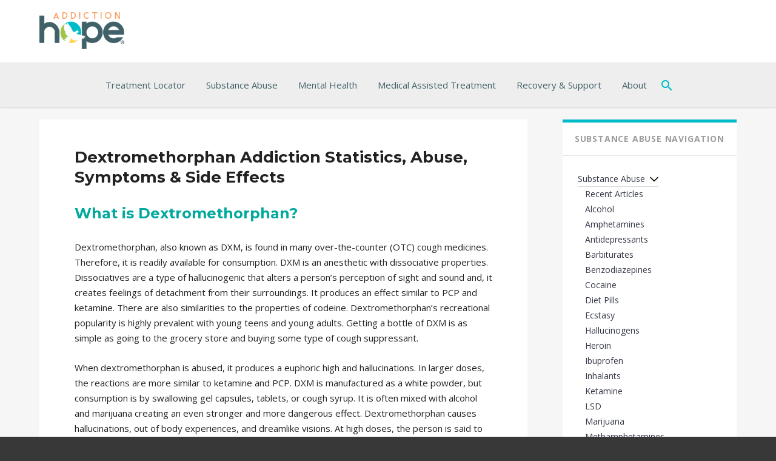

--- FILE ---
content_type: text/html; charset=UTF-8
request_url: https://www.addictionhope.com/dextromethorphan/
body_size: 21616
content:
<!DOCTYPE html>
<html lang="en-US">
<head>
	<meta charset="UTF-8" />
	<meta name="viewport" content="width=device-width" />
	<meta name="p:domain_verify" content="71d8eda48c33340e016a3675199c628d"/> 
	<meta name="referrer" content="unsafe-url">  
	<title>Dextromethorphan Addiction (DXM Addiction), Abuse, Withdrawal</title>
	<link rel="profile" href="http://gmpg.org/xfn/11" />
	<link rel="icon" type="image/png" href="//www.addictionhope.com/wp-content/uploads/2016/05/favicon.png">
			<!--[if lt IE 9]>
	<script src="https://www.addictionhope.com/wp-content/themes/AddictionHope/js/html5.js" type="text/javascript"></script>
	<![endif]-->
	<meta name='robots' content='index, follow, max-image-preview:large, max-snippet:-1, max-video-preview:-1' />

	<!-- This site is optimized with the Yoast SEO Premium plugin v22.7 (Yoast SEO v22.7) - https://yoast.com/wordpress/plugins/seo/ -->
	<meta name="description" content="Learn about Dextromethorphan addcition (DXM addiction), signs, statistics &amp; causes of abuse &amp; withdrawal with our addiction resources" />
	<link rel="canonical" href="https://www.addictionhope.com/dextromethorphan/" />
	<meta property="og:locale" content="en_US" />
	<meta property="og:type" content="article" />
	<meta property="og:title" content="Dextromethorphan Addiction Statistics, Abuse, Symptoms &amp; Side Effects" />
	<meta property="og:description" content="Learn about Dextromethorphan addcition (DXM addiction), signs, statistics &amp; causes of abuse &amp; withdrawal with our addiction resources" />
	<meta property="og:url" content="https://www.addictionhope.com/dextromethorphan/" />
	<meta property="og:site_name" content="Addiction Hope" />
	<meta property="article:modified_time" content="2020-02-27T11:47:24+00:00" />
	<meta name="twitter:card" content="summary_large_image" />
	<meta name="twitter:label1" content="Est. reading time" />
	<meta name="twitter:data1" content="8 minutes" />
	<script type="application/ld+json" class="yoast-schema-graph">{"@context":"https://schema.org","@graph":[{"@type":"WebPage","@id":"https://www.addictionhope.com/dextromethorphan/","url":"https://www.addictionhope.com/dextromethorphan/","name":"Dextromethorphan Addiction (DXM Addiction), Abuse, Withdrawal","isPartOf":{"@id":"https://www.addictionhope.com/#website"},"datePublished":"2013-03-24T10:39:53+00:00","dateModified":"2020-02-27T11:47:24+00:00","description":"Learn about Dextromethorphan addcition (DXM addiction), signs, statistics & causes of abuse & withdrawal with our addiction resources","breadcrumb":{"@id":"https://www.addictionhope.com/dextromethorphan/#breadcrumb"},"inLanguage":"en-US","potentialAction":[{"@type":"ReadAction","target":["https://www.addictionhope.com/dextromethorphan/"]}]},{"@type":"BreadcrumbList","@id":"https://www.addictionhope.com/dextromethorphan/#breadcrumb","itemListElement":[{"@type":"ListItem","position":1,"name":"Home","item":"https://www.addictionhope.com/"},{"@type":"ListItem","position":2,"name":"Dextromethorphan Addiction Statistics, Abuse, Symptoms &#038; Side Effects"}]},{"@type":"WebSite","@id":"https://www.addictionhope.com/#website","url":"https://www.addictionhope.com/","name":"Addiction Hope","description":"Resource For Addiction Treatment","potentialAction":[{"@type":"SearchAction","target":{"@type":"EntryPoint","urlTemplate":"https://www.addictionhope.com/?s={search_term_string}"},"query-input":"required name=search_term_string"}],"inLanguage":"en-US"}]}</script>
	<!-- / Yoast SEO Premium plugin. -->


<link rel='dns-prefetch' href='//stats.wp.com' />
<link rel='dns-prefetch' href='//fonts.googleapis.com' />
<link rel='dns-prefetch' href='//use.fontawesome.com' />
<link rel='stylesheet' id='wp-block-library-css' href='https://www.addictionhope.com/wp-includes/css/dist/block-library/style.min.css?ver=6.5.7' type='text/css' media='all' />
<style id='wp-block-library-inline-css' type='text/css'>
.has-text-align-justify{text-align:justify;}
</style>
<link rel='stylesheet' id='mediaelement-css' href='https://www.addictionhope.com/wp-includes/js/mediaelement/mediaelementplayer-legacy.min.css?ver=4.2.17' type='text/css' media='all' />
<link rel='stylesheet' id='wp-mediaelement-css' href='https://www.addictionhope.com/wp-includes/js/mediaelement/wp-mediaelement.min.css?ver=6.5.7' type='text/css' media='all' />
<style id='jetpack-sharing-buttons-style-inline-css' type='text/css'>
.jetpack-sharing-buttons__services-list{display:flex;flex-direction:row;flex-wrap:wrap;gap:0;list-style-type:none;margin:5px;padding:0}.jetpack-sharing-buttons__services-list.has-small-icon-size{font-size:12px}.jetpack-sharing-buttons__services-list.has-normal-icon-size{font-size:16px}.jetpack-sharing-buttons__services-list.has-large-icon-size{font-size:24px}.jetpack-sharing-buttons__services-list.has-huge-icon-size{font-size:36px}@media print{.jetpack-sharing-buttons__services-list{display:none!important}}.editor-styles-wrapper .wp-block-jetpack-sharing-buttons{gap:0;padding-inline-start:0}ul.jetpack-sharing-buttons__services-list.has-background{padding:1.25em 2.375em}
</style>
<style id='classic-theme-styles-inline-css' type='text/css'>
/*! This file is auto-generated */
.wp-block-button__link{color:#fff;background-color:#32373c;border-radius:9999px;box-shadow:none;text-decoration:none;padding:calc(.667em + 2px) calc(1.333em + 2px);font-size:1.125em}.wp-block-file__button{background:#32373c;color:#fff;text-decoration:none}
</style>
<style id='global-styles-inline-css' type='text/css'>
body{--wp--preset--color--black: #000000;--wp--preset--color--cyan-bluish-gray: #abb8c3;--wp--preset--color--white: #ffffff;--wp--preset--color--pale-pink: #f78da7;--wp--preset--color--vivid-red: #cf2e2e;--wp--preset--color--luminous-vivid-orange: #ff6900;--wp--preset--color--luminous-vivid-amber: #fcb900;--wp--preset--color--light-green-cyan: #7bdcb5;--wp--preset--color--vivid-green-cyan: #00d084;--wp--preset--color--pale-cyan-blue: #8ed1fc;--wp--preset--color--vivid-cyan-blue: #0693e3;--wp--preset--color--vivid-purple: #9b51e0;--wp--preset--gradient--vivid-cyan-blue-to-vivid-purple: linear-gradient(135deg,rgba(6,147,227,1) 0%,rgb(155,81,224) 100%);--wp--preset--gradient--light-green-cyan-to-vivid-green-cyan: linear-gradient(135deg,rgb(122,220,180) 0%,rgb(0,208,130) 100%);--wp--preset--gradient--luminous-vivid-amber-to-luminous-vivid-orange: linear-gradient(135deg,rgba(252,185,0,1) 0%,rgba(255,105,0,1) 100%);--wp--preset--gradient--luminous-vivid-orange-to-vivid-red: linear-gradient(135deg,rgba(255,105,0,1) 0%,rgb(207,46,46) 100%);--wp--preset--gradient--very-light-gray-to-cyan-bluish-gray: linear-gradient(135deg,rgb(238,238,238) 0%,rgb(169,184,195) 100%);--wp--preset--gradient--cool-to-warm-spectrum: linear-gradient(135deg,rgb(74,234,220) 0%,rgb(151,120,209) 20%,rgb(207,42,186) 40%,rgb(238,44,130) 60%,rgb(251,105,98) 80%,rgb(254,248,76) 100%);--wp--preset--gradient--blush-light-purple: linear-gradient(135deg,rgb(255,206,236) 0%,rgb(152,150,240) 100%);--wp--preset--gradient--blush-bordeaux: linear-gradient(135deg,rgb(254,205,165) 0%,rgb(254,45,45) 50%,rgb(107,0,62) 100%);--wp--preset--gradient--luminous-dusk: linear-gradient(135deg,rgb(255,203,112) 0%,rgb(199,81,192) 50%,rgb(65,88,208) 100%);--wp--preset--gradient--pale-ocean: linear-gradient(135deg,rgb(255,245,203) 0%,rgb(182,227,212) 50%,rgb(51,167,181) 100%);--wp--preset--gradient--electric-grass: linear-gradient(135deg,rgb(202,248,128) 0%,rgb(113,206,126) 100%);--wp--preset--gradient--midnight: linear-gradient(135deg,rgb(2,3,129) 0%,rgb(40,116,252) 100%);--wp--preset--font-size--small: 13px;--wp--preset--font-size--medium: 20px;--wp--preset--font-size--large: 36px;--wp--preset--font-size--x-large: 42px;--wp--preset--spacing--20: 0.44rem;--wp--preset--spacing--30: 0.67rem;--wp--preset--spacing--40: 1rem;--wp--preset--spacing--50: 1.5rem;--wp--preset--spacing--60: 2.25rem;--wp--preset--spacing--70: 3.38rem;--wp--preset--spacing--80: 5.06rem;--wp--preset--shadow--natural: 6px 6px 9px rgba(0, 0, 0, 0.2);--wp--preset--shadow--deep: 12px 12px 50px rgba(0, 0, 0, 0.4);--wp--preset--shadow--sharp: 6px 6px 0px rgba(0, 0, 0, 0.2);--wp--preset--shadow--outlined: 6px 6px 0px -3px rgba(255, 255, 255, 1), 6px 6px rgba(0, 0, 0, 1);--wp--preset--shadow--crisp: 6px 6px 0px rgba(0, 0, 0, 1);}:where(.is-layout-flex){gap: 0.5em;}:where(.is-layout-grid){gap: 0.5em;}body .is-layout-flex{display: flex;}body .is-layout-flex{flex-wrap: wrap;align-items: center;}body .is-layout-flex > *{margin: 0;}body .is-layout-grid{display: grid;}body .is-layout-grid > *{margin: 0;}:where(.wp-block-columns.is-layout-flex){gap: 2em;}:where(.wp-block-columns.is-layout-grid){gap: 2em;}:where(.wp-block-post-template.is-layout-flex){gap: 1.25em;}:where(.wp-block-post-template.is-layout-grid){gap: 1.25em;}.has-black-color{color: var(--wp--preset--color--black) !important;}.has-cyan-bluish-gray-color{color: var(--wp--preset--color--cyan-bluish-gray) !important;}.has-white-color{color: var(--wp--preset--color--white) !important;}.has-pale-pink-color{color: var(--wp--preset--color--pale-pink) !important;}.has-vivid-red-color{color: var(--wp--preset--color--vivid-red) !important;}.has-luminous-vivid-orange-color{color: var(--wp--preset--color--luminous-vivid-orange) !important;}.has-luminous-vivid-amber-color{color: var(--wp--preset--color--luminous-vivid-amber) !important;}.has-light-green-cyan-color{color: var(--wp--preset--color--light-green-cyan) !important;}.has-vivid-green-cyan-color{color: var(--wp--preset--color--vivid-green-cyan) !important;}.has-pale-cyan-blue-color{color: var(--wp--preset--color--pale-cyan-blue) !important;}.has-vivid-cyan-blue-color{color: var(--wp--preset--color--vivid-cyan-blue) !important;}.has-vivid-purple-color{color: var(--wp--preset--color--vivid-purple) !important;}.has-black-background-color{background-color: var(--wp--preset--color--black) !important;}.has-cyan-bluish-gray-background-color{background-color: var(--wp--preset--color--cyan-bluish-gray) !important;}.has-white-background-color{background-color: var(--wp--preset--color--white) !important;}.has-pale-pink-background-color{background-color: var(--wp--preset--color--pale-pink) !important;}.has-vivid-red-background-color{background-color: var(--wp--preset--color--vivid-red) !important;}.has-luminous-vivid-orange-background-color{background-color: var(--wp--preset--color--luminous-vivid-orange) !important;}.has-luminous-vivid-amber-background-color{background-color: var(--wp--preset--color--luminous-vivid-amber) !important;}.has-light-green-cyan-background-color{background-color: var(--wp--preset--color--light-green-cyan) !important;}.has-vivid-green-cyan-background-color{background-color: var(--wp--preset--color--vivid-green-cyan) !important;}.has-pale-cyan-blue-background-color{background-color: var(--wp--preset--color--pale-cyan-blue) !important;}.has-vivid-cyan-blue-background-color{background-color: var(--wp--preset--color--vivid-cyan-blue) !important;}.has-vivid-purple-background-color{background-color: var(--wp--preset--color--vivid-purple) !important;}.has-black-border-color{border-color: var(--wp--preset--color--black) !important;}.has-cyan-bluish-gray-border-color{border-color: var(--wp--preset--color--cyan-bluish-gray) !important;}.has-white-border-color{border-color: var(--wp--preset--color--white) !important;}.has-pale-pink-border-color{border-color: var(--wp--preset--color--pale-pink) !important;}.has-vivid-red-border-color{border-color: var(--wp--preset--color--vivid-red) !important;}.has-luminous-vivid-orange-border-color{border-color: var(--wp--preset--color--luminous-vivid-orange) !important;}.has-luminous-vivid-amber-border-color{border-color: var(--wp--preset--color--luminous-vivid-amber) !important;}.has-light-green-cyan-border-color{border-color: var(--wp--preset--color--light-green-cyan) !important;}.has-vivid-green-cyan-border-color{border-color: var(--wp--preset--color--vivid-green-cyan) !important;}.has-pale-cyan-blue-border-color{border-color: var(--wp--preset--color--pale-cyan-blue) !important;}.has-vivid-cyan-blue-border-color{border-color: var(--wp--preset--color--vivid-cyan-blue) !important;}.has-vivid-purple-border-color{border-color: var(--wp--preset--color--vivid-purple) !important;}.has-vivid-cyan-blue-to-vivid-purple-gradient-background{background: var(--wp--preset--gradient--vivid-cyan-blue-to-vivid-purple) !important;}.has-light-green-cyan-to-vivid-green-cyan-gradient-background{background: var(--wp--preset--gradient--light-green-cyan-to-vivid-green-cyan) !important;}.has-luminous-vivid-amber-to-luminous-vivid-orange-gradient-background{background: var(--wp--preset--gradient--luminous-vivid-amber-to-luminous-vivid-orange) !important;}.has-luminous-vivid-orange-to-vivid-red-gradient-background{background: var(--wp--preset--gradient--luminous-vivid-orange-to-vivid-red) !important;}.has-very-light-gray-to-cyan-bluish-gray-gradient-background{background: var(--wp--preset--gradient--very-light-gray-to-cyan-bluish-gray) !important;}.has-cool-to-warm-spectrum-gradient-background{background: var(--wp--preset--gradient--cool-to-warm-spectrum) !important;}.has-blush-light-purple-gradient-background{background: var(--wp--preset--gradient--blush-light-purple) !important;}.has-blush-bordeaux-gradient-background{background: var(--wp--preset--gradient--blush-bordeaux) !important;}.has-luminous-dusk-gradient-background{background: var(--wp--preset--gradient--luminous-dusk) !important;}.has-pale-ocean-gradient-background{background: var(--wp--preset--gradient--pale-ocean) !important;}.has-electric-grass-gradient-background{background: var(--wp--preset--gradient--electric-grass) !important;}.has-midnight-gradient-background{background: var(--wp--preset--gradient--midnight) !important;}.has-small-font-size{font-size: var(--wp--preset--font-size--small) !important;}.has-medium-font-size{font-size: var(--wp--preset--font-size--medium) !important;}.has-large-font-size{font-size: var(--wp--preset--font-size--large) !important;}.has-x-large-font-size{font-size: var(--wp--preset--font-size--x-large) !important;}
.wp-block-navigation a:where(:not(.wp-element-button)){color: inherit;}
:where(.wp-block-post-template.is-layout-flex){gap: 1.25em;}:where(.wp-block-post-template.is-layout-grid){gap: 1.25em;}
:where(.wp-block-columns.is-layout-flex){gap: 2em;}:where(.wp-block-columns.is-layout-grid){gap: 2em;}
.wp-block-pullquote{font-size: 1.5em;line-height: 1.6;}
</style>
<link rel='stylesheet' id='jqueryUIStylesheet-css' href='https://www.addictionhope.com/wp-content/plugins/cm-footnotes/assets/css/jquery-ui-1.10.3.custom.css?ver=6.5.7' type='text/css' media='all' />
<link rel='stylesheet' id='wp-mapstyle-frontend-css' href='https://www.addictionhope.com/wp-content/plugins/us-map-with-dc/map-style.css?ver=1.0' type='text/css' media='all' />
<style id='md-style-inline-css' type='text/css'>
 
</style>
<link rel='stylesheet' id='ez-toc-css' href='https://www.addictionhope.com/wp-content/plugins/easy-table-of-contents/assets/css/screen.min.css?ver=2.0.80' type='text/css' media='all' />
<style id='ez-toc-inline-css' type='text/css'>
div#ez-toc-container .ez-toc-title {font-size: 90%;}div#ez-toc-container .ez-toc-title {font-weight: 500;}div#ez-toc-container ul li , div#ez-toc-container ul li a {font-size: 80%;}div#ez-toc-container ul li , div#ez-toc-container ul li a {font-weight: 500;}div#ez-toc-container nav ul ul li {font-size: 65%;}.ez-toc-box-title {font-weight: bold; margin-bottom: 10px; text-align: center; text-transform: uppercase; letter-spacing: 1px; color: #666; padding-bottom: 5px;position:absolute;top:-4%;left:5%;background-color: inherit;transition: top 0.3s ease;}.ez-toc-box-title.toc-closed {top:-25%;}
.ez-toc-container-direction {direction: ltr;}.ez-toc-counter ul {direction: ltr;counter-reset: item ;}.ez-toc-counter nav ul li a::before {content: counter(item, numeric) '. ';margin-right: .2em; counter-increment: item;flex-grow: 0;flex-shrink: 0;float: left; }.ez-toc-widget-direction {direction: ltr;}.ez-toc-widget-container ul {direction: ltr;counter-reset: item ;}.ez-toc-widget-container nav ul li a::before {content: counter(item, numeric) '. ';margin-right: .2em; counter-increment: item;flex-grow: 0;flex-shrink: 0;float: left; }
</style>
<link rel='stylesheet' id='twentytwelve-fonts-css' href='https://fonts.googleapis.com/css?family=Open+Sans:400italic,700italic,300,400,700&#038;subset=latin,latin-ext' type='text/css' media='all' />
<link rel='stylesheet' id='addiction-hope-css' href='https://www.addictionhope.com/wp-content/themes/AddictionHope/style.css?ver=6.5.7' type='text/css' media='all' />
<link rel='stylesheet' id='tablepress-default-css' href='https://www.addictionhope.com/wp-content/plugins/tablepress/css/build/default.css?ver=2.4.4' type='text/css' media='all' />
<link rel='stylesheet' id='responsive-menu-pro-font-awesome-css' href='https://use.fontawesome.com/releases/v5.2.0/css/all.css' type='text/css' media='all' />
<link rel='stylesheet' id='footnote-css' href='https://www.addictionhope.com/wp-content/plugins/cm-footnotes/assets/css/footnote.css?ver=6.5.7' type='text/css' media='all' />
<style id='footnote-inline-css' type='text/css'>
span.cmf_has_footnote a.cmf_footnote_link,
        .cmf_has_footnote_custom a.cmf_simple_footnote_link {
                    font-weight : 400 ;
            
        font-size: ;
        color: #ff990a;
        }
        .type3, .type4{
        background: #ff990a;
        }
        sup > a.type3:hover, sup > a.type4:hover{
        color: #ff990a !important;
        }
        .type4:after{
        border-top-color: #ff990a;
        }
        .cmf_footnotes_wrapper table.cmf_footnotes_table .cmf_footnote_row .cmf_footnote_link_anchor a,
        #cmfSimpleFootnoteDefinitionBox .cmfSimpleFootnoteDefinitionItem .cmfSimpleFootnoteDefinitionItemId {
        font-size: ;
        color: #000000;
        }

                    #cmfSimpleFootnoteDefinitionBox > div { display: block; width: 100%; vertical-align: top; margin-bottom: 10px; padding: 10px; }
</style>
<script type="text/javascript" src="https://www.addictionhope.com/wp-includes/js/jquery/jquery.min.js?ver=3.7.1" id="jquery-core-js"></script>
<script type="text/javascript" src="https://www.addictionhope.com/wp-includes/js/jquery/jquery-migrate.min.js?ver=3.4.1" id="jquery-migrate-js"></script>
<script type="text/javascript" src="https://www.addictionhope.com/wp-content/plugins/jquery-vertical-accordion-menu/js/jquery.hoverIntent.minified.js?ver=6.5.7" id="jqueryhoverintent-js"></script>
<script type="text/javascript" src="https://www.addictionhope.com/wp-content/plugins/jquery-vertical-accordion-menu/js/jquery.cookie.js?ver=6.5.7" id="jquerycookie-js"></script>
<script type="text/javascript" src="https://www.addictionhope.com/wp-content/plugins/jquery-vertical-accordion-menu/js/jquery.dcjqaccordion.2.9.js?ver=6.5.7" id="dcjqaccordion-js"></script>
<script type="text/javascript" src="https://www.addictionhope.com/wp-content/plugins/responsive-menu-pro/public/js/noscroll.js" id="responsive-menu-pro-noscroll-js"></script>
<link rel="https://api.w.org/" href="https://www.addictionhope.com/wp-json/" /><link rel="alternate" type="application/json" href="https://www.addictionhope.com/wp-json/wp/v2/pages/6327" /><link rel="EditURI" type="application/rsd+xml" title="RSD" href="https://www.addictionhope.com/xmlrpc.php?rsd" />
<link rel='shortlink' href='https://www.addictionhope.com/?p=6327' />

  <style type="text/css">
    .ez-toc-list li.active > a {
      color: #1b00ff!important;
    }
  </style>

  <script>window.addEventListener('DOMContentLoaded', () => {
    const observer = new IntersectionObserver(entries => {
    entries.forEach(entry => {
      const id = entry.target.getAttribute('id');
      if (entry.intersectionRatio > 0) {
        if(document.querySelector(`nav li a[href="#${id}"]`) !== null)
            document.querySelector(`nav li a[href="#${id}"]`).parentElement.classList.add('active');
      } else {
        if(document.querySelector(`nav li a[href="#${id}"]`) !== null)
            document.querySelector(`nav li a[href="#${id}"]`).parentElement.classList.remove('active');
      }
    });
  });
  if(document.querySelectorAll('span[id]').length > 0) {
    document.querySelectorAll('span[id]').forEach((section) => {
      observer.observe(section);
    });
  }
  
});</script>
  		<style type="text/css">
						ol.footnotes>li {list-style-type:decimal;}
						ol.footnotes { color:#666666; }
ol.footnotes li { font-size:80%; }
		</style>
			<style>img#wpstats{display:none}</style>
		<style>button#responsive-menu-pro-button,
#responsive-menu-pro-container {
    display: none;
    -webkit-text-size-adjust: 100%;
}

#responsive-menu-pro-container {
    z-index: 99998;
}

@media screen and (max-width:800px) {

    #responsive-menu-pro-container {
        display: block;
        position: fixed;
        top: 0;
        bottom: 0;        padding-bottom: 5px;
        margin-bottom: -5px;
        outline: 1px solid transparent;
        overflow-y: auto;
        overflow-x: hidden;
    }

    #responsive-menu-pro-container .responsive-menu-pro-search-box {
        width: 100%;
        padding: 0 2%;
        border-radius: 2px;
        height: 50px;
        -webkit-appearance: none;
    }

    #responsive-menu-pro-container.push-left,
    #responsive-menu-pro-container.slide-left {
        transform: translateX(-100%);
        -ms-transform: translateX(-100%);
        -webkit-transform: translateX(-100%);
        -moz-transform: translateX(-100%);
    }

    .responsive-menu-pro-open #responsive-menu-pro-container.push-left,
    .responsive-menu-pro-open #responsive-menu-pro-container.slide-left {
        transform: translateX(0);
        -ms-transform: translateX(0);
        -webkit-transform: translateX(0);
        -moz-transform: translateX(0);
    }

    #responsive-menu-pro-container.push-top,
    #responsive-menu-pro-container.slide-top {
        transform: translateY(-100%);
        -ms-transform: translateY(-100%);
        -webkit-transform: translateY(-100%);
        -moz-transform: translateY(-100%);
    }

    .responsive-menu-pro-open #responsive-menu-pro-container.push-top,
    .responsive-menu-pro-open #responsive-menu-pro-container.slide-top {
        transform: translateY(0);
        -ms-transform: translateY(0);
        -webkit-transform: translateY(0);
        -moz-transform: translateY(0);
    }

    #responsive-menu-pro-container.push-right,
    #responsive-menu-pro-container.slide-right {
        transform: translateX(100%);
        -ms-transform: translateX(100%);
        -webkit-transform: translateX(100%);
        -moz-transform: translateX(100%);
    }

    .responsive-menu-pro-open #responsive-menu-pro-container.push-right,
    .responsive-menu-pro-open #responsive-menu-pro-container.slide-right {
        transform: translateX(0);
        -ms-transform: translateX(0);
        -webkit-transform: translateX(0);
        -moz-transform: translateX(0);
    }

    #responsive-menu-pro-container.push-bottom,
    #responsive-menu-pro-container.slide-bottom {
        transform: translateY(100%);
        -ms-transform: translateY(100%);
        -webkit-transform: translateY(100%);
        -moz-transform: translateY(100%);
    }

    .responsive-menu-pro-open #responsive-menu-pro-container.push-bottom,
    .responsive-menu-pro-open #responsive-menu-pro-container.slide-bottom {
        transform: translateY(0);
        -ms-transform: translateY(0);
        -webkit-transform: translateY(0);
        -moz-transform: translateY(0);
    }

    #responsive-menu-pro-container,
    #responsive-menu-pro-container:before,
    #responsive-menu-pro-container:after,
    #responsive-menu-pro-container *,
    #responsive-menu-pro-container *:before,
    #responsive-menu-pro-container *:after {
        box-sizing: border-box;
        margin: 0;
        padding: 0;
    }

    #responsive-menu-pro-container #responsive-menu-pro-search-box,
    #responsive-menu-pro-container #responsive-menu-pro-additional-content,
    #responsive-menu-pro-container #responsive-menu-pro-title {
        padding: 25px 5%;
    }

    #responsive-menu-pro-container #responsive-menu-pro,
    #responsive-menu-pro-container #responsive-menu-pro ul {
        width: 100%;
   }

    #responsive-menu-pro-container #responsive-menu-pro ul.responsive-menu-pro-submenu {
        display: none;
    }

    #responsive-menu-pro-container #responsive-menu-pro ul.responsive-menu-pro-submenu.responsive-menu-pro-submenu-open {
     display: block;
    }        #responsive-menu-pro-container #responsive-menu-pro ul.responsive-menu-pro-submenu-depth-1 a.responsive-menu-pro-item-link {
            padding-left:10%;
        }

        #responsive-menu-pro-container #responsive-menu-pro ul.responsive-menu-pro-submenu-depth-2 a.responsive-menu-pro-item-link {
            padding-left:15%;
        }

        #responsive-menu-pro-container #responsive-menu-pro ul.responsive-menu-pro-submenu-depth-3 a.responsive-menu-pro-item-link {
            padding-left:20%;
        }

        #responsive-menu-pro-container #responsive-menu-pro ul.responsive-menu-pro-submenu-depth-4 a.responsive-menu-pro-item-link {
            padding-left:25%;
        }

        #responsive-menu-pro-container #responsive-menu-pro ul.responsive-menu-pro-submenu-depth-5 a.responsive-menu-pro-item-link {
            padding-left:30%;
        }
    #responsive-menu-pro-container li.responsive-menu-pro-item {
        width: 100%;
        list-style: none;
    }

    #responsive-menu-pro-container li.responsive-menu-pro-item a {
        width: 100%;
        display: block;
        text-decoration: none;
        position: relative;
    }

    #responsive-menu-pro-container #responsive-menu-pro li.responsive-menu-pro-item a {            padding: 0 5%;    }

    #responsive-menu-pro-container .responsive-menu-pro-submenu li.responsive-menu-pro-item a {            padding: 0 5%;    }


    #responsive-menu-pro-container li.responsive-menu-pro-item a .glyphicon,
    #responsive-menu-pro-container li.responsive-menu-pro-item a .fab,
    #responsive-menu-pro-container li.responsive-menu-pro-item a .fas {
        margin-right: 15px;
    }

    #responsive-menu-pro-container li.responsive-menu-pro-item a .responsive-menu-pro-subarrow {
        position: absolute;
        top: 0;
        bottom: 0;
        text-align: center;
        overflow: hidden;
    }

    #responsive-menu-pro-container li.responsive-menu-pro-item a .responsive-menu-pro-subarrow .glyphicon,
    #responsive-menu-pro-container li.responsive-menu-pro-item a .responsive-menu-pro-subarrow .fab,
    #responsive-menu-pro-container li.responsive-menu-pro-item a .responsive-menu-pro-subarrow .fas {
        margin-right: 0;
    }

    button#responsive-menu-pro-button .responsive-menu-pro-button-icon-inactive {
        display: none;
    }

    button#responsive-menu-pro-button {
        z-index: 99999;
        display: none;
        overflow: hidden;
        outline: none;
    }

    button#responsive-menu-pro-button img {
        max-width: 100%;
    }

    .responsive-menu-pro-label {
        display: inline-block;
        font-weight: 600;
        margin: 0 5px;
        vertical-align: middle;
        pointer-events: none;
    }

    .responsive-menu-pro-accessible {
        display: inline-block;
    }

    .responsive-menu-pro-accessible .responsive-menu-pro-box {
        display: inline-block;
        vertical-align: middle;
    }

    .responsive-menu-pro-label.responsive-menu-pro-label-top,
    .responsive-menu-pro-label.responsive-menu-pro-label-bottom {
        display: block;
        margin: 0 auto;
    }

    button#responsive-menu-pro-button {
        padding: 0 0;
        display: inline-block;
        cursor: pointer;
        transition-property: opacity, filter;
        transition-duration: 0.15s;
        transition-timing-function: linear;
        font: inherit;
        color: inherit;
        text-transform: none;
        background-color: transparent;
        border: 0;
        margin: 0;
    }

    .responsive-menu-pro-box {
        width:25px;
        height:19px;
        display: inline-block;
        position: relative;
    }

    .responsive-menu-pro-inner {
        display: block;
        top: 50%;
        margin-top:-1.5px;
    }

    .responsive-menu-pro-inner,
    .responsive-menu-pro-inner::before,
    .responsive-menu-pro-inner::after {
        width:25px;
        height:3px;
        background-color:#ffffff;
        border-radius: 4px;
        position: absolute;
        transition-property: transform;
        transition-duration: 0.15s;
        transition-timing-function: ease;
    }

    .responsive-menu-pro-open .responsive-menu-pro-inner,
    .responsive-menu-pro-open .responsive-menu-pro-inner::before,
    .responsive-menu-pro-open .responsive-menu-pro-inner::after {
        background-color:#ffffff;
    }

    button#responsive-menu-pro-button:hover .responsive-menu-pro-inner,
    button#responsive-menu-pro-button:hover .responsive-menu-pro-inner::before,
    button#responsive-menu-pro-button:hover .responsive-menu-pro-inner::after,
    button#responsive-menu-pro-button:hover .responsive-menu-pro-open .responsive-menu-pro-inner,
    button#responsive-menu-pro-button:hover .responsive-menu-pro-open .responsive-menu-pro-inner::before,
    button#responsive-menu-pro-button:hover .responsive-menu-pro-open .responsive-menu-pro-inner::after,
    button#responsive-menu-pro-button:focus .responsive-menu-pro-inner,
    button#responsive-menu-pro-button:focus .responsive-menu-pro-inner::before,
    button#responsive-menu-pro-button:focus .responsive-menu-pro-inner::after,
    button#responsive-menu-pro-button:focus .responsive-menu-pro-open .responsive-menu-pro-inner,
    button#responsive-menu-pro-button:focus .responsive-menu-pro-open .responsive-menu-pro-inner::before,
    button#responsive-menu-pro-button:focus .responsive-menu-pro-open .responsive-menu-pro-inner::after {
        background-color:#ffffff;
    }

    .responsive-menu-pro-inner::before,
    .responsive-menu-pro-inner::after {
        content: "";
        display: block;
    }

    .responsive-menu-pro-inner::before {
        top:-8px;
    }

    .responsive-menu-pro-inner::after {
        bottom:-8px;
    }.responsive-menu-pro-boring .responsive-menu-pro-inner,
.responsive-menu-pro-boring .responsive-menu-pro-inner::before,
.responsive-menu-pro-boring .responsive-menu-pro-inner::after {
    transition-property: none;
}

.responsive-menu-pro-boring.is-active .responsive-menu-pro-inner {
    transform: rotate(45deg);
}

.responsive-menu-pro-boring.is-active .responsive-menu-pro-inner::before {
    top: 0;
    opacity: 0;
}

.responsive-menu-pro-boring.is-active .responsive-menu-pro-inner::after {
    bottom: 0;
    transform: rotate(-90deg);
}
    button#responsive-menu-pro-button {
        width:55px;
        height:55px;
        position:fixed;
        top:20px;right:5%;
        display: inline-block;
        transition: transform 0.5s, background-color 0.5s;           background:rgba(0, 113, 188, 1);    }        .responsive-menu-pro-open button#responsive-menu-pro-button:hover,
        .responsive-menu-pro-open button#responsive-menu-pro-button:focus,
        button#responsive-menu-pro-button:hover,
        button#responsive-menu-pro-button:focus {
            background:rgba(0, 113, 188, 1);
         }        .responsive-menu-pro-open button#responsive-menu-pro-button {
            background:rgba(0, 113, 188, 1);
         }
    button#responsive-menu-pro-button .responsive-menu-pro-box {
        color:#ffffff;
        pointer-events: none;
    }

    .responsive-menu-pro-open button#responsive-menu-pro-button .responsive-menu-pro-box {
        color:#ffffff;
    }

    .responsive-menu-pro-label {
        color:#ffffff;
        font-size:14px;
        line-height:13px;        pointer-events: none;
    }

    .responsive-menu-pro-label .responsive-menu-pro-button-text-open {
        display: none;
    }
    .responsive-menu-pro-fade-top #responsive-menu-pro-container,
    .responsive-menu-pro-fade-left #responsive-menu-pro-container,
    .responsive-menu-pro-fade-right #responsive-menu-pro-container,
    .responsive-menu-pro-fade-bottom #responsive-menu-pro-container {
        display: none;
    }
        #responsive-menu-pro-mask {
            position: fixed;
            z-index: 99997;
            top: 0;
            left: 0;
            overflow: hidden;
            width: 100%;
            height: 100%;
            visibility:hidden;
            opacity:0;
            background-color: rgba(0, 0, 0, 0);
            transition: all 0.5s;
        }

        .responsive-menu-pro-open #responsive-menu-pro-mask {
            visibility:visible;
            opacity:1;
            background-color:rgba(0, 0, 0, 0.7);

            transition:visibility 0.5s linear,opacity 0.5s linear;
        }
    #responsive-menu-pro-container {
        width:75%;left: 0;            background:rgba(0, 113, 188, 1);        transition: transform 0.5s;
        text-align:left;    }

    #responsive-menu-pro-container #responsive-menu-pro-wrapper {
        background:rgba(0, 113, 188, 1);
    }

    #responsive-menu-pro-container #responsive-menu-pro-additional-content {
        color:#ffffff;
    }

    #responsive-menu-pro-container .responsive-menu-pro-search-box {
        background:#ffffff;
        border: 2px solid #dadada;
        color:#333333;
    }

    #responsive-menu-pro-container .responsive-menu-pro-search-box:-ms-input-placeholder {
        color:#c7c7cd;
    }

    #responsive-menu-pro-container .responsive-menu-pro-search-box::-webkit-input-placeholder {
        color:#c7c7cd;
    }

    #responsive-menu-pro-container .responsive-menu-pro-search-box:-moz-placeholder {
        color:#c7c7cd;
        opacity: 1;
    }

    #responsive-menu-pro-container .responsive-menu-pro-search-box::-moz-placeholder {
        color:#c7c7cd;
        opacity: 1;
    }

    #responsive-menu-pro-container .responsive-menu-pro-item-link,
    #responsive-menu-pro-container #responsive-menu-pro-title,
    #responsive-menu-pro-container .responsive-menu-pro-subarrow {
        transition: background-color 0.5s,
                    border-color 0.5s,
                    color 0.5s;
    }

    #responsive-menu-pro-container #responsive-menu-pro-title {
        background-color:#212121;
        color:#ffffff;
        font-size:16px;
        text-align:left;
    }

    #responsive-menu-pro-container #responsive-menu-pro-title a {
        color:#ffffff;
        font-size:16px;
        text-decoration: none;
    }

    #responsive-menu-pro-container #responsive-menu-pro-title a:hover {
        color:#ffffff;
    }

    #responsive-menu-pro-container #responsive-menu-pro-title:hover {
        background-color:#212121;
        color:#ffffff;
    }

    #responsive-menu-pro-container #responsive-menu-pro-title:hover a {
        color:#ffffff;
    }

    #responsive-menu-pro-container #responsive-menu-pro-title #responsive-menu-pro-title-image {
        display: inline-block;
        vertical-align: middle;
        max-width: 100%;
        margin-bottom: 15px;
    }

    #responsive-menu-pro-container #responsive-menu-pro-title #responsive-menu-pro-title-image img {        max-width: 100%;
    }

    #responsive-menu-pro-container #responsive-menu-pro > li.responsive-menu-pro-item:first-child > a {
        border-top:1px solid rgba(0, 113, 188, 1);
    }

    #responsive-menu-pro-container #responsive-menu-pro li.responsive-menu-pro-item .responsive-menu-pro-item-link {
        font-size:16px;
    }

    #responsive-menu-pro-container #responsive-menu-pro li.responsive-menu-pro-item a {
        line-height:50px;
        border-bottom:1px solid rgba(0, 113, 188, 1);
        color:#ffffff;
        background-color:rgba(0, 113, 188, 1);            height:50px;    }

    #responsive-menu-pro-container #responsive-menu-pro li.responsive-menu-pro-item a:hover,
    #responsive-menu-pro-container #responsive-menu-pro li.responsive-menu-pro-item a:focus {
        color:#ffffff;
        background-color:rgba(0, 113, 188, 1);
        border-color:rgba(0, 113, 188, 1);
    }

    #responsive-menu-pro-container #responsive-menu-pro li.responsive-menu-pro-item a:hover .responsive-menu-pro-subarrow,
    #responsive-menu-pro-container #responsive-menu-pro li.responsive-menu-pro-item a:focus .responsive-menu-pro-subarrow  {
        color:rgba(255, 255, 255, 1);
        border-color:rgba(2, 132, 218, 1);
        background-color:rgba(2, 132, 218, 1);
    }

    #responsive-menu-pro-container #responsive-menu-pro li.responsive-menu-pro-item a:hover .responsive-menu-pro-subarrow.responsive-menu-pro-subarrow-active,
    #responsive-menu-pro-container #responsive-menu-pro li.responsive-menu-pro-item a:focus .responsive-menu-pro-subarrow.responsive-menu-pro-subarrow-active {
        color:rgba(255, 255, 255, 1);
        border-color:rgba(2, 132, 218, 1);
        background-color:rgba(2, 132, 218, 1);
    }

    #responsive-menu-pro-container #responsive-menu-pro li.responsive-menu-pro-item a .responsive-menu-pro-subarrow {right: 0;
        height:50px;
        line-height:50px;
        width:50px;
        color:rgba(255, 255, 255, 1);        border-left:1px solid rgba(2, 132, 218, 1);        background-color:rgba(2, 132, 218, 1);
    }

    #responsive-menu-pro-container #responsive-menu-pro li.responsive-menu-pro-item a .responsive-menu-pro-subarrow.responsive-menu-pro-subarrow-active {
        color:rgba(255, 255, 255, 1);
        border-color:rgba(2, 132, 218, 1);
        background-color:rgba(2, 132, 218, 1);
    }

    #responsive-menu-pro-container #responsive-menu-pro li.responsive-menu-pro-item a .responsive-menu-pro-subarrow.responsive-menu-pro-subarrow-active:hover,
    #responsive-menu-pro-container #responsive-menu-pro li.responsive-menu-pro-item a .responsive-menu-pro-subarrow.responsive-menu-pro-subarrow-active:focus  {
        color:rgba(255, 255, 255, 1);
        border-color:rgba(2, 132, 218, 1);
        background-color:rgba(2, 132, 218, 1);
    }

    #responsive-menu-pro-container #responsive-menu-pro li.responsive-menu-pro-item a .responsive-menu-pro-subarrow:hover,
    #responsive-menu-pro-container #responsive-menu-pro li.responsive-menu-pro-item a .responsive-menu-pro-subarrow:focus {
        color:rgba(255, 255, 255, 1);
        border-color:rgba(2, 132, 218, 1);
        background-color:rgba(2, 132, 218, 1);
    }

    #responsive-menu-pro-container #responsive-menu-pro li.responsive-menu-pro-item.responsive-menu-pro-current-item > .responsive-menu-pro-item-link {
        background-color:rgba(0, 113, 188, 1);
        color:#ffffff;
        border-color:rgba(0, 113, 188, 1);
    }

    #responsive-menu-pro-container #responsive-menu-pro li.responsive-menu-pro-item.responsive-menu-pro-current-item > .responsive-menu-pro-item-link:hover {
        background-color:rgba(0, 113, 188, 1);
        color:#ffffff;
        border-color:rgba(0, 113, 188, 1);
    }        #responsive-menu-pro-container #responsive-menu-pro ul.responsive-menu-pro-submenu li.responsive-menu-pro-item .responsive-menu-pro-item-link {            font-size:14px;
            text-align:left;
        }

        #responsive-menu-pro-container #responsive-menu-pro ul.responsive-menu-pro-submenu li.responsive-menu-pro-item a {                height:40px;            line-height:40px;
            border-bottom:1px solid rgba(0, 113, 188, 1);
            color:#ffffff;
            background-color:rgba(0, 113, 188, 1);
        }

        #responsive-menu-pro-container #responsive-menu-pro ul.responsive-menu-pro-submenu li.responsive-menu-pro-item a:hover,
        #responsive-menu-pro-container #responsive-menu-pro ul.responsive-menu-pro-submenu li.responsive-menu-pro-item a:focus {
            color:#ffffff;
            background-color:rgba(0, 113, 188, 1);
            border-color:rgba(0, 113, 188, 1);
        }

        #responsive-menu-pro-container #responsive-menu-pro ul.responsive-menu-pro-submenu li.responsive-menu-pro-item a:hover .responsive-menu-pro-subarrow {
            color:rgba(255, 255, 255, 1);
            border-color:rgba(2, 132, 218, 1);
            background-color:rgba(2, 132, 218, 1);
        }

        #responsive-menu-pro-container #responsive-menu-pro ul.responsive-menu-pro-submenu li.responsive-menu-pro-item a:hover .responsive-menu-pro-subarrow.responsive-menu-pro-subarrow-active {
            color:rgba(255, 255, 255, 1);
            border-color:rgba(2, 132, 218, 1);
            background-color:rgba(2, 132, 218, 1);
        }

        #responsive-menu-pro-container #responsive-menu-pro ul.responsive-menu-pro-submenu li.responsive-menu-pro-item a .responsive-menu-pro-subarrow {                left:unset;
                right:0;           
            height:40px;
            line-height:40px;
            width:40px;
            color:rgba(255, 255, 255, 1);                border-left:1px solid rgba(2, 132, 218, 1);
                border-right:unset;
            
            background-color:rgba(2, 132, 218, 1);
        }

        #responsive-menu-pro-container #responsive-menu-pro ul.responsive-menu-pro-submenu li.responsive-menu-pro-item a .responsive-menu-pro-subarrow.responsive-menu-pro-subarrow-active {
            color:rgba(255, 255, 255, 1);
            border-color:rgba(2, 132, 218, 1);
            background-color:rgba(2, 132, 218, 1);
        }

        #responsive-menu-pro-container #responsive-menu-pro ul.responsive-menu-pro-submenu li.responsive-menu-pro-item a .responsive-menu-pro-subarrow.responsive-menu-pro-subarrow-active:hover {
            color:rgba(255, 255, 255, 1);
            border-color:rgba(2, 132, 218, 1);
            background-color:rgba(2, 132, 218, 1);
        }

        #responsive-menu-pro-container #responsive-menu-pro ul.responsive-menu-pro-submenu li.responsive-menu-pro-item a .responsive-menu-pro-subarrow:hover {
            color:rgba(255, 255, 255, 1);
            border-color:rgba(2, 132, 218, 1);
            background-color:rgba(2, 132, 218, 1);
        }

        #responsive-menu-pro-container #responsive-menu-pro ul.responsive-menu-pro-submenu li.responsive-menu-pro-item.responsive-menu-pro-current-item > .responsive-menu-pro-item-link {
            background-color:rgba(0, 113, 188, 1);
            color:#ffffff;
            border-color:rgba(0, 113, 188, 1);
        }

        #responsive-menu-pro-container #responsive-menu-pro ul.responsive-menu-pro-submenu li.responsive-menu-pro-item.responsive-menu-pro-current-item > .responsive-menu-pro-item-link:hover {
            background-color:rgba(0, 113, 188, 1);
            color:#ffffff;
            border-color:rgba(0, 113, 188, 1);
        }.menu-main-menu-container {
            display: none !important;
        }
}    .admin-bar #responsive-menu-pro-header,
    .admin-bar button#responsive-menu-pro-button,
    .admin-bar #responsive-menu-pro-container {
        margin-top: 32px;
    }

    @media screen and (max-width: 782px) {
        .admin-bar #responsive-menu-pro-header,
        .admin-bar button#responsive-menu-pro-button,
        .admin-bar #responsive-menu-pro-container {
            margin-top: 46px;
        }
    }button#responsive-menu-pro-button {
    border-radius: 5px;
}
#responsive-menu-pro-container #responsive-menu-pro li.responsive-menu-pro-item a {padding: 0 5% !important;}
</style><script>jQuery(document).ready(function($) {

    var ResponsiveMenuPro = {
        trigger: '#responsive-menu-pro-button',
        animationSpeed:500,
        breakpoint:800,        isOpen: false,
        activeClass: 'is-active',
        container: '#responsive-menu-pro-container',
        openClass: 'responsive-menu-pro-open',
        activeArrow: '▲',
        inactiveArrow: '▼',
        wrapper: '#responsive-menu-pro-wrapper',
        linkElement: '.responsive-menu-pro-item-link',
        subMenuTransitionTime:200,
        originalHeight: '',
        openMenu: function() {
            $(this.trigger).addClass(this.activeClass);
            $('html').addClass(this.openClass);
            $('.responsive-menu-pro-button-icon-active').hide();
            $('.responsive-menu-pro-button-icon-inactive').show();                this.setWrapperTranslate();                $("#responsive-menu-pro > li").each(function(index) {
                    $(this).show();
                    $(this).animate({opacity: 0}, 0);                         $(this).animate({'margin-left':'-150px'},0);
                    $(this).delay(100 * index).animate({
                        'margin-left': "0",
                        'opacity': 1
                    },500);
                });
            this.isOpen = true;
        },
        closeMenu: function() {
            $(this.trigger).removeClass(this.activeClass);
            $('html').removeClass(this.openClass);
            $('.responsive-menu-pro-button-icon-inactive').hide();
            $('.responsive-menu-pro-button-icon-active').show();                this.clearWrapperTranslate();
            $("#responsive-menu-pro > li").removeAttr('style');
            this.isOpen = false;
        },        triggerMenu: function() {
            this.isOpen ? this.closeMenu() : this.openMenu();
        },
        triggerSubArrow: function(subarrow) {
            var sub_menu = $(subarrow).parent().siblings('.responsive-menu-pro-submenu');
            var self = this;
                if(sub_menu.hasClass('responsive-menu-pro-submenu-open')) {
                    sub_menu.slideUp(self.subMenuTransitionTime, 'linear',function() {
                        $(this).css('display', '');
                    }).removeClass('responsive-menu-pro-submenu-open');
                    $(subarrow).html(this.inactiveArrow);
                    $(subarrow).removeClass('responsive-menu-pro-subarrow-active');
                } else {
                    sub_menu.slideDown(self.subMenuTransitionTime, 'linear').addClass('responsive-menu-pro-submenu-open');
                    $(subarrow).html(this.activeArrow);
                    $(subarrow).addClass('responsive-menu-pro-subarrow-active');
                }
        },
        menuHeight: function() {
            return $(this.container).height();
        },
        menuWidth: function() {
            return $(this.container).width();
        },
        wrapperHeight: function() {
            return $(this.wrapper).height();
        },            setWrapperTranslate: function() {
                switch('left') {
                    case 'left':
                        translate = 'translateX(' + this.menuWidth() + 'px)'; break;
                    case 'right':
                        translate = 'translateX(-' + this.menuWidth() + 'px)'; break;
                    case 'top':
                        translate = 'translateY(' + this.wrapperHeight() + 'px)'; break;
                    case 'bottom':
                        translate = 'translateY(-' + this.menuHeight() + 'px)'; break;
                }            },
            clearWrapperTranslate: function() {
                var self = this;            },
        init: function() {

            var self = this;
            $(this.trigger).on('click', function(e){
                e.stopPropagation();
                self.triggerMenu();
            });

            $(this.trigger).on( 'mouseup', function(){
                $(self.trigger).trigger('blur');
            });

            $('.responsive-menu-pro-subarrow').on('click', function(e) {
                e.preventDefault();
                e.stopPropagation();
                self.triggerSubArrow(this);
            });

            $(window).on( 'resize', function() {
                if($(window).width() >= self.breakpoint) {
                    if(self.isOpen){
                        self.closeMenu();
                    }
                    $('#responsive-menu-pro, .responsive-menu-pro-submenu').removeAttr('style');
                } else {                        if($('.responsive-menu-pro-open').length > 0){
                            self.setWrapperTranslate();
                        }                }
            });
             /* Desktop menu : hide on scroll down / show on scroll Up */            $(this.trigger).on( 'mousedown', function(e){
                e.preventDefault();
                e.stopPropagation();
            });            if (jQuery('#responsive-menu-pro-button').css('display') != 'none') {

                $('#responsive-menu-pro-button,#responsive-menu-pro a.responsive-menu-pro-item-link,#responsive-menu-pro-wrapper input').on( 'focus', function() {
                    $(this).addClass('is-active');
                    $('html').addClass('responsive-menu-pro-open');
                    $('#responsive-menu-pro li').css({"opacity": "1", "margin-left": "0"});
                });

                $('a,input,button').on( 'focusout', function( event ) {
                    if ( ! $(this).parents('#responsive-menu-pro-container').length ) {
                        $('html').removeClass('responsive-menu-pro-open');
                        $('#responsive-menu-pro-button').removeClass('is-active');
                    }
                });
            } else {            }            $('#responsive-menu-pro a.responsive-menu-pro-item-link').on( 'keydown', function(event) {
                if ( [13,27,32,35,36,37,38,39,40].indexOf( event.keyCode) == -1) {
                    return;
                }
                var link = $(this);
                switch(event.keyCode) {
                    case 13:                        link.click();
                        break;
                    case 27:                        var dropdown = link.parent('li').parents('.responsive-menu-pro-submenu');
                        if ( dropdown.length > 0 ) {
                            dropdown.hide();
                            dropdown.prev().focus();
                        }
                        break;
                    case 32:                        var dropdown = link.parent('li').find('.responsive-menu-pro-submenu');
                        if ( dropdown.length > 0 ) {
                            dropdown.show();
                            dropdown.find('a, input, button, textarea').filter(':visible').first().focus();
                        }
                        break;
                    case 35:                        var dropdown = link.parent('li').find('.responsive-menu-pro-submenu');
                        if ( dropdown.length > 0 ) {
                            dropdown.hide();
                        }
                        $(this).parents('#responsive-menu-pro').find('a.responsive-menu-pro-item-link').filter(':visible').last().focus();
                        break;
                    case 36:                        var dropdown = link.parent('li').find('.responsive-menu-pro-submenu');
                        if( dropdown.length > 0 ) {
                            dropdown.hide();
                        }

                        $(this).parents('#responsive-menu-pro').find('a.responsive-menu-pro-item-link').filter(':visible').first().focus();
                        break;
                    case 37:
                        event.preventDefault();
                        event.stopPropagation();                        if ( link.parent('li').prevAll('li').filter(':visible').first().length == 0) {
                            link.parent('li').nextAll('li').filter(':visible').last().find('a').first().focus();
                        } else {
                            link.parent('li').prevAll('li').filter(':visible').first().find('a').first().focus();
                        }                        if ( link.parent('li').children('.responsive-menu-pro-submenu').length ) {
                            link.parent('li').children('.responsive-menu-pro-submenu').hide();
                        }
                        break;
                    case 38:                        var dropdown = link.parent('li').find('.responsive-menu-pro-submenu');
                        if( dropdown.length > 0 ) {
                            event.preventDefault();
                            event.stopPropagation();
                            dropdown.find('a, input, button, textarea').filter(':visible').first().focus();
                        } else {
                            if ( link.parent('li').prevAll('li').filter(':visible').first().length == 0) {
                                link.parent('li').nextAll('li').filter(':visible').last().find('a').first().focus();
                            } else {
                                link.parent('li').prevAll('li').filter(':visible').first().find('a').first().focus();
                            }
                        }
                        break;
                    case 39:
                        event.preventDefault();
                        event.stopPropagation();                        if( link.parent('li').nextAll('li').filter(':visible').first().length == 0) {
                            link.parent('li').prevAll('li').filter(':visible').last().find('a').first().focus();
                        } else {
                            link.parent('li').nextAll('li').filter(':visible').first().find('a').first().focus();
                        }                        if ( link.parent('li').children('.responsive-menu-pro-submenu').length ) {
                            link.parent('li').children('.responsive-menu-pro-submenu').hide();
                        }
                        break;
                    case 40:                        var dropdown = link.parent('li').find('.responsive-menu-pro-submenu');
                        if ( dropdown.length > 0 ) {
                            event.preventDefault();
                            event.stopPropagation();
                            dropdown.find('a, input, button, textarea').filter(':visible').first().focus();
                        } else {
                            if( link.parent('li').nextAll('li').filter(':visible').first().length == 0) {
                                link.parent('li').prevAll('li').filter(':visible').last().find('a').first().focus();
                            } else {
                                link.parent('li').nextAll('li').filter(':visible').first().find('a').first().focus();
                            }
                        }
                        break;
                    }
            });

        }
    };
    ResponsiveMenuPro.init();
});
</script>
	
	<script src="//www.addictionhope.com/wp-content/uploads/2016/05/classie.js"></script>
	<script>
		if (jQuery(window).width() > 1400) {
			function init() {
				window.addEventListener('scroll', function(e){
					var distanceY = window.pageYOffset || document.documentElement.scrollTop,
						shrinkOn = 124,
						header = document.querySelector("#fixedhead");
				
					if (distanceY > shrinkOn) {
						classie.add(header,"smaller");
					} else {
						if (classie.has(header,"smaller")) {
							classie.remove(header,"smaller");
						}
					}
				});
			}
			window.onload = init();
			function addMargin() {
				window.scrollTo(0, window.pageYOffset - 124);
			}
			window.addEventListener('hashchange', addMargin);
		}
		if (jQuery(window).width() < 800) {
			function init() {
				window.addEventListener('scroll', function(e){
					var distanceY = window.pageYOffset || document.documentElement.scrollTop,
						shrinkOn = 200,
						header = document.querySelector("#topcta");
				
					if (distanceY > shrinkOn) {
						classie.add(header,"smaller");
					} else {
						if (classie.has(header,"smaller")) {
							classie.remove(header,"smaller");
						}
					}
				});
			}
			window.onload = init();
			function addMargin() {
				window.scrollTo(0, window.pageYOffset - 124);
			}
			window.addEventListener('hashchange', addMargin);
		}
	</script>

			<script>
		(function(i,s,o,g,r,a,m){i['GoogleAnalyticsObject']=r;i[r]=i[r]||function(){
		(i[r].q=i[r].q||[]).push(arguments)},i[r].l=1*new Date();a=s.createElement(o),
		m=s.getElementsByTagName(o)[0];a.async=1;a.src=g;m.parentNode.insertBefore(a,m)
		})(window,document,'script','//www.google-analytics.com/analytics.js','ga');
		ga('create', 'UA-19018613-3', 'auto');
		ga('require', 'displayfeatures')
		ga('send', 'pageview');
	</script>
	</head>

<body class="page-template-default page page-id-6327 page-parent custom-font-enabled responsive-menu-pro-slide-left">
	<div id="pagewrap">
		<div id="fixedhead">
			<div id="headerwrap">
				<div id="headerinside">
					<a href="/" id="logo">
						<img src="/wp-content/uploads/2016/05/logo.png" width="140" height="61" alt="Addiction Hope Logo">
					</a>
										
<button id="responsive-menu-pro-button"
        class="responsive-menu-pro-button responsive-menu-pro-boring responsive-menu-pro-accessible"
        type="button"
        aria-label="Menu">
    <span class="responsive-menu-pro-box"><span class="responsive-menu-pro-inner"></span>
    </span></button><div id="responsive-menu-pro-container" class=" slide-left">
    <div id="responsive-menu-pro-wrapper" role="navigation" aria-label="main-menu"><div id="responsive-menu-pro-search-box">
    <form action="https://www.addictionhope.com" class="responsive-menu-pro-search-form" role="search">
        <input type="search" name="s" title="Search"
               placeholder="Search Addiction Hope"
               class="responsive-menu-pro-search-box">
    </form>
</div>
<ul id="responsive-menu-pro" role="menubar" aria-label="main-menu" ><li id="responsive-menu-pro-item-45514" class=" menu-item menu-item-type-post_type menu-item-object-page menu-item-has-children responsive-menu-pro-item responsive-menu-pro-item-has-children responsive-menu-pro-desktop-menu-col-auto" role="none"><a href="https://www.addictionhope.com/treatment-locator/" class="responsive-menu-pro-item-link" role="menuitem">Treatment Locator<div class="responsive-menu-pro-subarrow">▼</div></a><ul aria-label='Treatment Locator' role='menu' data-depth='2' class='responsive-menu-pro-submenu responsive-menu-pro-submenu-depth-1'><li id="responsive-menu-pro-item-45515" class=" menu-item menu-item-type-post_type menu-item-object-page responsive-menu-pro-item" role="none"><a href="https://www.addictionhope.com/treatment-locator/" class="responsive-menu-pro-item-link" role="menuitem">Treatment Locator</a></li><li id="responsive-menu-pro-item-58981" class=" menu-item menu-item-type-post_type menu-item-object-page responsive-menu-pro-item" role="none"><a href="https://www.addictionhope.com/addiction-treatment-center-partners/" class="responsive-menu-pro-item-link" role="menuitem">Addiction Treatment Center Partners</a></li><li id="responsive-menu-pro-item-45517" class=" menu-item menu-item-type-post_type menu-item-object-page responsive-menu-pro-item" role="none"><a href="https://www.addictionhope.com/online-addiction-treatment/" class="responsive-menu-pro-item-link" role="menuitem">Online Addiction Treatment</a></li></ul></li><li id="responsive-menu-pro-item-45437" class=" menu-item menu-item-type-post_type menu-item-object-page responsive-menu-pro-item responsive-menu-pro-desktop-menu-col-auto" role="none"><a href="https://www.addictionhope.com/substance-abuse/" class="responsive-menu-pro-item-link" role="menuitem">Substance Abuse</a></li><li id="responsive-menu-pro-item-45494" class=" menu-item menu-item-type-post_type menu-item-object-page menu-item-has-children responsive-menu-pro-item responsive-menu-pro-item-has-children responsive-menu-pro-desktop-menu-col-auto" role="none"><a href="https://www.addictionhope.com/mental-health/" class="responsive-menu-pro-item-link" role="menuitem">Mental Health<div class="responsive-menu-pro-subarrow">▼</div></a><ul aria-label='Mental Health' role='menu' data-depth='2' class='responsive-menu-pro-submenu responsive-menu-pro-submenu-depth-1'><li id="responsive-menu-pro-item-45495" class=" menu-item menu-item-type-post_type menu-item-object-page responsive-menu-pro-item" role="none"><a href="https://www.addictionhope.com/mental-health/" class="responsive-menu-pro-item-link" role="menuitem">Recent Articles</a></li><li id="responsive-menu-pro-item-45496" class=" menu-item menu-item-type-post_type menu-item-object-page responsive-menu-pro-item" role="none"><a href="https://www.addictionhope.com/food-3/" class="responsive-menu-pro-item-link" role="menuitem">Food Addiction</a></li><li id="responsive-menu-pro-item-45498" class=" menu-item menu-item-type-custom menu-item-object-custom responsive-menu-pro-item" role="none"><a href="https://www.addictionhope.com/ptsd/" class="responsive-menu-pro-item-link" role="menuitem">PTSD</a></li><li id="responsive-menu-pro-item-45499" class=" menu-item menu-item-type-custom menu-item-object-custom responsive-menu-pro-item" role="none"><a href="https://www.addictionhope.com/trauma/" class="responsive-menu-pro-item-link" role="menuitem">Trauma</a></li><li id="responsive-menu-pro-item-45500" class=" menu-item menu-item-type-custom menu-item-object-custom responsive-menu-pro-item" role="none"><a href="https://www.addictionhope.com/mood-disorder/" class="responsive-menu-pro-item-link" role="menuitem">Mood Disorders</a></li><li id="responsive-menu-pro-item-45501" class=" menu-item menu-item-type-custom menu-item-object-custom responsive-menu-pro-item" role="none"><a target="_blank" href="http://www.eatingdisorderhope.com/" class="responsive-menu-pro-item-link" role="menuitem">Eating Disorders</a></li></ul></li><li id="responsive-menu-pro-item-59489" class=" menu-item menu-item-type-taxonomy menu-item-object-category responsive-menu-pro-item responsive-menu-pro-desktop-menu-col-auto" role="none"><a href="https://www.addictionhope.com/medication-assisted-treatment-mat/" class="responsive-menu-pro-item-link" role="menuitem">Medical Assisted Treatment</a></li><li id="responsive-menu-pro-item-45502" class=" menu-item menu-item-type-post_type menu-item-object-page menu-item-has-children responsive-menu-pro-item responsive-menu-pro-item-has-children responsive-menu-pro-desktop-menu-col-auto" role="none"><a href="https://www.addictionhope.com/recovery-support/" class="responsive-menu-pro-item-link" role="menuitem">Recovery &amp; Support<div class="responsive-menu-pro-subarrow">▼</div></a><ul aria-label='Recovery &amp; Support' role='menu' data-depth='2' class='responsive-menu-pro-submenu responsive-menu-pro-submenu-depth-1'><li id="responsive-menu-pro-item-45497" class=" menu-item menu-item-type-custom menu-item-object-custom responsive-menu-pro-item" role="none"><a href="https://www.addictionhope.com/sexual-addiction/" class="responsive-menu-pro-item-link" role="menuitem">Sexual Addiction</a></li><li id="responsive-menu-pro-item-59249" class=" menu-item menu-item-type-post_type menu-item-object-page responsive-menu-pro-item" role="none"><a href="https://www.addictionhope.com/recovery/online-support-groups/" class="responsive-menu-pro-item-link" role="menuitem">Addiction Hope Online Support Groups</a></li><li id="responsive-menu-pro-item-45503" class=" menu-item menu-item-type-post_type menu-item-object-page responsive-menu-pro-item" role="none"><a href="https://www.addictionhope.com/recovery-support/" class="responsive-menu-pro-item-link" role="menuitem">Recent Articles</a></li><li id="responsive-menu-pro-item-45504" class=" menu-item menu-item-type-custom menu-item-object-custom responsive-menu-pro-item" role="none"><a href="https://www.addictionhope.com/about/help/" class="responsive-menu-pro-item-link" role="menuitem">Get Help Now</a></li><li id="responsive-menu-pro-item-45505" class=" menu-item menu-item-type-custom menu-item-object-custom responsive-menu-pro-item" role="none"><a href="https://www.addictionhope.com/home/interventions/" class="responsive-menu-pro-item-link" role="menuitem">Interventions</a></li><li id="responsive-menu-pro-item-45506" class=" menu-item menu-item-type-custom menu-item-object-custom responsive-menu-pro-item" role="none"><a href="https://www.addictionhope.com/detoxification/" class="responsive-menu-pro-item-link" role="menuitem">Detoxification</a></li><li id="responsive-menu-pro-item-45507" class=" menu-item menu-item-type-custom menu-item-object-custom responsive-menu-pro-item" role="none"><a href="https://www.addictionhope.com/recovery/inspirational-stories/" class="responsive-menu-pro-item-link" role="menuitem">Inspirational Stories</a></li><li id="responsive-menu-pro-item-45508" class=" menu-item menu-item-type-custom menu-item-object-custom responsive-menu-pro-item" role="none"><a href="https://www.addictionhope.com/recovery/addiction-support-groups/" class="responsive-menu-pro-item-link" role="menuitem">Support Groups</a></li><li id="responsive-menu-pro-item-45509" class=" menu-item menu-item-type-custom menu-item-object-custom responsive-menu-pro-item" role="none"><a href="https://www.addictionhope.com/recovery/self-help-tools-skills-tips/" class="responsive-menu-pro-item-link" role="menuitem">Tips and Self-Help</a></li><li id="responsive-menu-pro-item-45510" class=" menu-item menu-item-type-custom menu-item-object-custom responsive-menu-pro-item" role="none"><a href="https://www.addictionhope.com/recovery/faith-is-needed-on-the-road-to-recovery-from-addiction/" class="responsive-menu-pro-item-link" role="menuitem">Recovery &#038; Spirituality</a></li><li id="responsive-menu-pro-item-45511" class=" menu-item menu-item-type-custom menu-item-object-custom responsive-menu-pro-item" role="none"><a href="https://www.addictionhope.com/recovery/addiction-recovery-organizations-nonprofits-directory/" class="responsive-menu-pro-item-link" role="menuitem">Nonprofit Directory</a></li><li id="responsive-menu-pro-item-45512" class=" menu-item menu-item-type-custom menu-item-object-custom responsive-menu-pro-item" role="none"><a href="https://www.addictionhope.com/recovery/recovery-books/" class="responsive-menu-pro-item-link" role="menuitem">Recovery Books</a></li><li id="responsive-menu-pro-item-45513" class=" menu-item menu-item-type-custom menu-item-object-custom responsive-menu-pro-item" role="none"><a href="https://www.addictionhope.com/recovery/external-resources/" class="responsive-menu-pro-item-link" role="menuitem">External Resources</a></li><li id="responsive-menu-pro-item-45519" class=" menu-item menu-item-type-custom menu-item-object-custom menu-item-has-children responsive-menu-pro-item responsive-menu-pro-item-has-children" role="none"><a href="#" class="responsive-menu-pro-item-link" role="menuitem">Events<div class="responsive-menu-pro-subarrow">▼</div></a><ul aria-label='Events' role='menu' data-depth='3' class='responsive-menu-pro-submenu responsive-menu-pro-submenu-depth-2'><li id="responsive-menu-pro-item-45522" class=" menu-item menu-item-type-post_type menu-item-object-page responsive-menu-pro-item" role="none"><a href="https://www.addictionhope.com/recovery/events/" class="responsive-menu-pro-item-link" role="menuitem">Calendar</a></li><li id="responsive-menu-pro-item-56706" class=" menu-item menu-item-type-post_type menu-item-object-page responsive-menu-pro-item" role="none"><a href="https://www.addictionhope.com/recovery/online-events/" class="responsive-menu-pro-item-link" role="menuitem">Online Events – Conferences, Webinars, Twitter Chats</a></li><li id="responsive-menu-pro-item-50542" class=" menu-item menu-item-type-post_type menu-item-object-page responsive-menu-pro-item" role="none"><a href="https://www.addictionhope.com/about/media-press/" class="responsive-menu-pro-item-link" role="menuitem">Media &#038; Press</a></li><li id="responsive-menu-pro-item-45524" class=" menu-item menu-item-type-post_type menu-item-object-page responsive-menu-pro-item" role="none"><a href="https://www.addictionhope.com/recovery-support/addiction-hope-speakers-bureau/" class="responsive-menu-pro-item-link" role="menuitem">Speaker&#8217;s Bureau</a></li></ul></li></ul></li><li id="responsive-menu-pro-item-45518" class=" menu-item menu-item-type-post_type menu-item-object-page menu-item-has-children responsive-menu-pro-item responsive-menu-pro-item-has-children responsive-menu-pro-desktop-menu-col-auto" role="none"><a href="https://www.addictionhope.com/about/" class="responsive-menu-pro-item-link" role="menuitem">About<div class="responsive-menu-pro-subarrow">▼</div></a><ul aria-label='About' role='menu' data-depth='2' class='responsive-menu-pro-submenu responsive-menu-pro-submenu-depth-1'><li id="responsive-menu-pro-item-55717" class=" menu-item menu-item-type-custom menu-item-object-custom responsive-menu-pro-item" role="none"><a href="https://www.addictionhope.com/ads/" class="responsive-menu-pro-item-link" role="menuitem">Advertise With Us</a></li><li id="responsive-menu-pro-item-55718" class=" menu-item menu-item-type-custom menu-item-object-custom responsive-menu-pro-item" role="none"><a href="https://www.addictionhope.com/about/contact-us/" class="responsive-menu-pro-item-link" role="menuitem">Contact US</a></li><li id="responsive-menu-pro-item-56707" class=" menu-item menu-item-type-post_type menu-item-object-page responsive-menu-pro-item" role="none"><a href="https://www.addictionhope.com/blog/" class="responsive-menu-pro-item-link" role="menuitem">Addiction Hope Blogs</a></li><li id="responsive-menu-pro-item-60857" class=" menu-item menu-item-type-post_type menu-item-object-page responsive-menu-pro-item" role="none"><a href="https://www.addictionhope.com/about/sponsors/" class="responsive-menu-pro-item-link" role="menuitem">Addiction Hope Sponsors</a></li></ul></li></ul>    </div>
</div>    <div id="responsive-menu-pro-mask"></div>																				</div>
			</div>
						<div id="navwrap">
				<nav id="site-navigation" class="main-navigation">
					<h3 class="menu-toggle">
						<i class="fa fa-bars"></i> 
						Menu					</h3>
					<div class="menu-main-menu-container"><ul id="menu-main-menu" class="nav-menu"><li id="menu-item-45514" class="menu-item menu-item-type-post_type menu-item-object-page menu-item-has-children menu-item-45514"><a href="https://www.addictionhope.com/treatment-locator/">Treatment Locator</a>
<ul class="sub-menu">
	<li id="menu-item-45515" class="menu-item menu-item-type-post_type menu-item-object-page menu-item-45515"><a href="https://www.addictionhope.com/treatment-locator/">Treatment Locator</a></li>
	<li id="menu-item-58981" class="menu-item menu-item-type-post_type menu-item-object-page menu-item-58981"><a href="https://www.addictionhope.com/addiction-treatment-center-partners/">Addiction Treatment Center Partners</a></li>
	<li id="menu-item-45517" class="menu-item menu-item-type-post_type menu-item-object-page menu-item-45517"><a href="https://www.addictionhope.com/online-addiction-treatment/">Online Addiction Treatment</a></li>
</ul>
</li>
<li id="menu-item-45437" class="menu-item menu-item-type-post_type menu-item-object-page menu-item-45437"><a href="https://www.addictionhope.com/substance-abuse/">Substance Abuse</a></li>
<li id="menu-item-45494" class="menu-item menu-item-type-post_type menu-item-object-page menu-item-has-children menu-item-45494"><a href="https://www.addictionhope.com/mental-health/">Mental Health</a>
<ul class="sub-menu">
	<li id="menu-item-45495" class="menu-item menu-item-type-post_type menu-item-object-page menu-item-45495"><a href="https://www.addictionhope.com/mental-health/">Recent Articles</a></li>
	<li id="menu-item-45496" class="menu-item menu-item-type-post_type menu-item-object-page menu-item-45496"><a href="https://www.addictionhope.com/food-3/">Food Addiction</a></li>
	<li id="menu-item-45498" class="menu-item menu-item-type-custom menu-item-object-custom menu-item-45498"><a href="https://www.addictionhope.com/ptsd/">PTSD</a></li>
	<li id="menu-item-45499" class="menu-item menu-item-type-custom menu-item-object-custom menu-item-45499"><a href="https://www.addictionhope.com/trauma/">Trauma</a></li>
	<li id="menu-item-45500" class="menu-item menu-item-type-custom menu-item-object-custom menu-item-45500"><a href="https://www.addictionhope.com/mood-disorder/">Mood Disorders</a></li>
	<li id="menu-item-45501" class="menu-item menu-item-type-custom menu-item-object-custom menu-item-45501"><a target="_blank" rel="noopener" href="http://www.eatingdisorderhope.com/">Eating Disorders</a></li>
</ul>
</li>
<li id="menu-item-59489" class="menu-item menu-item-type-taxonomy menu-item-object-category menu-item-59489"><a href="https://www.addictionhope.com/medication-assisted-treatment-mat/">Medical Assisted Treatment</a></li>
<li id="menu-item-45502" class="menu-item menu-item-type-post_type menu-item-object-page menu-item-has-children menu-item-45502"><a href="https://www.addictionhope.com/recovery-support/">Recovery &amp; Support</a>
<ul class="sub-menu">
	<li id="menu-item-45497" class="menu-item menu-item-type-custom menu-item-object-custom menu-item-45497"><a href="https://www.addictionhope.com/sexual-addiction/">Sexual Addiction</a></li>
	<li id="menu-item-59249" class="menu-item menu-item-type-post_type menu-item-object-page menu-item-59249"><a href="https://www.addictionhope.com/recovery/online-support-groups/">Addiction Hope Online Support Groups</a></li>
	<li id="menu-item-45503" class="menu-item menu-item-type-post_type menu-item-object-page menu-item-45503"><a href="https://www.addictionhope.com/recovery-support/">Recent Articles</a></li>
	<li id="menu-item-45504" class="menu-item menu-item-type-custom menu-item-object-custom menu-item-45504"><a href="https://www.addictionhope.com/about/help/">Get Help Now</a></li>
	<li id="menu-item-45505" class="menu-item menu-item-type-custom menu-item-object-custom menu-item-45505"><a href="https://www.addictionhope.com/home/interventions/">Interventions</a></li>
	<li id="menu-item-45506" class="menu-item menu-item-type-custom menu-item-object-custom menu-item-45506"><a href="https://www.addictionhope.com/detoxification/">Detoxification</a></li>
	<li id="menu-item-45507" class="menu-item menu-item-type-custom menu-item-object-custom menu-item-45507"><a href="https://www.addictionhope.com/recovery/inspirational-stories/">Inspirational Stories</a></li>
	<li id="menu-item-45508" class="menu-item menu-item-type-custom menu-item-object-custom menu-item-45508"><a href="https://www.addictionhope.com/recovery/addiction-support-groups/">Support Groups</a></li>
	<li id="menu-item-45509" class="menu-item menu-item-type-custom menu-item-object-custom menu-item-45509"><a href="https://www.addictionhope.com/recovery/self-help-tools-skills-tips/">Tips and Self-Help</a></li>
	<li id="menu-item-45510" class="menu-item menu-item-type-custom menu-item-object-custom menu-item-45510"><a href="https://www.addictionhope.com/recovery/faith-is-needed-on-the-road-to-recovery-from-addiction/">Recovery &#038; Spirituality</a></li>
	<li id="menu-item-45511" class="menu-item menu-item-type-custom menu-item-object-custom menu-item-45511"><a href="https://www.addictionhope.com/recovery/addiction-recovery-organizations-nonprofits-directory/">Nonprofit Directory</a></li>
	<li id="menu-item-45512" class="menu-item menu-item-type-custom menu-item-object-custom menu-item-45512"><a href="https://www.addictionhope.com/recovery/recovery-books/">Recovery Books</a></li>
	<li id="menu-item-45513" class="menu-item menu-item-type-custom menu-item-object-custom menu-item-45513"><a href="https://www.addictionhope.com/recovery/external-resources/">External Resources</a></li>
	<li id="menu-item-45519" class="menu-item menu-item-type-custom menu-item-object-custom menu-item-has-children menu-item-45519"><a href="#">Events</a>
	<ul class="sub-menu">
		<li id="menu-item-45522" class="menu-item menu-item-type-post_type menu-item-object-page menu-item-45522"><a href="https://www.addictionhope.com/recovery/events/">Calendar</a></li>
		<li id="menu-item-56706" class="menu-item menu-item-type-post_type menu-item-object-page menu-item-56706"><a href="https://www.addictionhope.com/recovery/online-events/">Online Events – Conferences, Webinars, Twitter Chats</a></li>
		<li id="menu-item-50542" class="menu-item menu-item-type-post_type menu-item-object-page menu-item-50542"><a href="https://www.addictionhope.com/about/media-press/">Media &#038; Press</a></li>
		<li id="menu-item-45524" class="menu-item menu-item-type-post_type menu-item-object-page menu-item-45524"><a href="https://www.addictionhope.com/recovery-support/addiction-hope-speakers-bureau/">Speaker&#8217;s Bureau</a></li>
	</ul>
</li>
</ul>
</li>
<li id="menu-item-45518" class="menu-item menu-item-type-post_type menu-item-object-page menu-item-has-children menu-item-45518"><a href="https://www.addictionhope.com/about/">About</a>
<ul class="sub-menu">
	<li id="menu-item-55717" class="menu-item menu-item-type-custom menu-item-object-custom menu-item-55717"><a href="https://www.addictionhope.com/ads/">Advertise With Us</a></li>
	<li id="menu-item-55718" class="menu-item menu-item-type-custom menu-item-object-custom menu-item-55718"><a href="https://www.addictionhope.com/about/contact-us/">Contact US</a></li>
	<li id="menu-item-56707" class="menu-item menu-item-type-post_type menu-item-object-page menu-item-56707"><a href="https://www.addictionhope.com/blog/">Addiction Hope Blogs</a></li>
	<li id="menu-item-60857" class="menu-item menu-item-type-post_type menu-item-object-page menu-item-60857"><a href="https://www.addictionhope.com/about/sponsors/">Addiction Hope Sponsors</a></li>
</ul>
</li>
<li class="my-nav-menu-search"><form role="search" method="get" class="search-form" action="https://www.addictionhope.com/">
				<label>
					<span class="screen-reader-text">Search for:</span>
					<input type="search" class="search-field" placeholder="Search &hellip;" value="" name="s" />
				</label>
				<input type="submit" class="search-submit" value="Search" />
			</form></li></ul></div>				</nav>
			</div>
		</div>

		
<div class="sitewrap" id="mainwrap">
<div id="page" class="site">
	<div id="main" class="wrapper">
	<div id="primary" class="site-content">
		<div id="content" role="main">

							
<article id="post-6327" class="post-6327 page type-page status-publish">
	<header class="entry-header"><h1 class="entry-title">Dextromethorphan Addiction Statistics, Abuse, Symptoms &#038; Side Effects</h1></header>	<div class="entry-content">
						<h2><b><span style="text-decoration: underline;">What is </span></b><b><span style="text-decoration: underline;">Dextromethorphan?</span></b></h2>
<p>Dextromethorphan, also known as DXM, is found in many over-the-counter (OTC) cough medicines. Therefore, it is readily available for consumption. DXM is an anesthetic with dissociative properties. Dissociatives are a type of hallucinogenic that alters a person’s perception of sight and sound and, it creates feelings of detachment from their surroundings. It produces an effect similar to PCP and ketamine. There are also similarities to the properties of codeine. Dextromethorphan’s recreational popularity is highly prevalent with young teens and young adults. Getting a bottle of DXM is as simple as going to the grocery store and buying some type of cough suppressant.</p>
<p>When dextromethorphan is abused, it produces a euphoric high and hallucinations. In larger doses, the reactions are more similar to ketamine and PCP. DXM is manufactured as a white powder, but consumption is by swallowing gel capsules, tablets, or cough syrup. It is often mixed with alcohol and marijuana creating an even stronger and more dangerous effect. Dextromethorphan causes hallucinations, out of body experiences, and dreamlike visions. At high doses, the person is said to experience different worlds and contact with "superior" beings.</p>
<p>Dextromethorphan has five plateaus that correlate to the amount of DXM that is consumed and the anticipated reactions. Here are the five plateaus:</p>
<ul>
<li><strong>Plateau 1</strong>: Intake Amount - 1.5 to 2.5 mg/kg - Outcomes incorporate loss of balance, euphoria, slight intoxication, restlessness, intensification of emotions, increased body temperature, increased heartbeat, and alertness.</li>
<li><strong>Plateau 2</strong>: Intake Amount - 2.5 to 7.5 mg/kg - Effects are analogous to Plateau 1 but include a detachment from external world, heavier intoxication, closed-eye hallucinations, choppy sensory input, and dreamlike state of consciousness.</li>
<li><strong>Plateau 3</strong>: Intake Amount -  7.5 to 15.0 mg/kg - Outcomes now consist of flanging of visual effects, dreamlike vision, near complete loss of motor coordination, difficulty recognizing people or objects, abstract hallucinations, delayed reaction time, decision making impairment, inability to comprehend language, feelings of rebirth, short-term memory impairment, chaotic blindness, and/or feelings of peace and quiet.</li>
<li><strong>Plateau 4</strong>: Intake Amount -  15.0 mg/kg or more - Occurrence may include increase of third plateau effects, perceptions of contact with "superior" beings, out-of-body experiences, rapid heart rate, loss of contact and control with their own body, changes in visual perception, complete blindness, lack of movement or desire to move, increased hearing, and other miscellaneous delusions.</li>
<li><strong>Plateau Sigma</strong>: Intake Amount - 2.5-7.5 mg/kg every three hours for 9–12 hours; occurs by prolonging dosage. The existence of psychosis with auditory and visual hallucinations is what exemplifies plateau sigma. Users report this level of experience to be unpleasant. Often, body tendencies present themselves as auditory hallucinations; a person using the drug might hear a voice saying, "take a seat now, you're worn out," and feel prompted to obey rather than just feeling tired and sitting down.</li>
</ul>
<p>Like other hallucinogens and dissociatives, DXM is not considered to be physically addictive, but it will cause a psychological addition. The effects of the drug last do not last as long as PCP or LSD, but for three or four hour period. The drug effect can be extended with continual intermittent doses. There are multiple street names for dextromethorphan. Some of them include: Dex, DXM, Skittles, Skittling, Triple-C, Tussin, Robo, and Robo-tripping.</p>
<h2><b><span style="text-decoration: underline;">DXM Addiction Statistics</span></b></h2>
<p>It is incredibly dangerous to abuse dextromethorphan. Many people end up in the emergency room as a result. Yet it is so easy for someone to obtain a bottle of cough medicine. In recent years DXM has become available, primarily over the Internet, in bulk powdered form, and concern has grown over the non-medical use of DXM by teenagers. In May 2005, the FDA issued a warning about the dangers of DXM abuse involving over-the-counter products and DXM obtained from illicit sources [1]. Other statistics show:</p>
<ul>
<li>In 2006, about 3.1 million persons aged 12 to 25 (5.3 percent) had ever used an over-the-counter (OTC) cough and cold medication to get high (i.e., "misused" the drug), and nearly 1 million (1.7 percent) had done so in the past year [4].</li>
<li>According to the Drug Abuse Warning Network (DAWN) for 2004, an estimated 16,858 emergency department (ED) visits involved pharmaceuticals containing dextromethorphan (DXM). This was just under 1 percent of all drug-related ED visits [2].</li>
<li>Among youths aged 12 to 17, females were more likely than males to have misused OTC cough and cold medications in the past year, but among young adults aged 18 to 25, males were more likely than females to have misused these medications [4].</li>
<li>The rate of emergency room visits resulting from non-medical use of DXM for those aged 12 to 20 was 8.0 visits per 100,000 population, compared with 2.5 visits or fewer per 100,000 for other age groups [2].</li>
<li>When taken in large amounts, though, DXM can produce hallucinations and a "high" similar to psychotropic drugs, such as phencyclidine (PCP) [3].</li>
<li>Emergency room patients aged 12 to 20 accounted for about half (51%) of the emergency room visits resulting from non-medical use of DXM, compared with 33 percent of DXM-related emergency room visits overall [2].</li>
<li>Among persons aged 12 to 25 who had misused an OTC cough and cold medication in the past year, 30.5 percent misused a NyQuil<sup>®</sup> product, 18.1 percent misused a Coricidin<sup>®</sup> product, and 17.8 percent misused a Robitussin<sup>®</sup> product [4].</li>
<li>The rate of ED visits resulting from any type of use of DXM among those aged 12 to 20 was 14.7 per 100,000 population, compared with 5.7 visits per 100,000 for the population overall [2].</li>
<li>Alcohol was implicated in 41 percent of ED visits involving non-medical use of DXM for those aged 18 to 20 and in 13 percent of visits for those aged 12 to 17 [2].</li>
</ul>
<h2><b><span style="text-decoration: underline;">Causes of Dextromethorphan Addiction</span></b></h2>
<p>Someone abusing dextromethorphan should not create a physical dependency on the drug. The especially realistic potential is with creating a psychological addiction. It can be easier to develop a psychological dependency since access to DXM is as near as the convenience store, and all one has to do is drink a lot of cough suppressant. The sense of euphoria and hallucinations are enticing to anyone suffering from severe depression or anxiety or a recent traumatic life event. Also, the desire to revisit dream like visions and out of body experiences can lead to abusing it again and again. The DXM trip in general lasts three to four hours, but it can be made to last longer with repeated doses. Dextromethorphan tolerance is quickly developed, and for day to day users, withdrawal symptoms such as anxiety, amnesia, and psychosis can develop.</p>
<h2><b><span style="text-decoration: underline;">Signs of Dextromethorphan Use, Addiction and Dependence</span></b></h2>
<p>When abusing dextromethorphan, it is likely a physical dependence will not be developed, but a psychological dependence is a real possibility. The euphoric high and psychedelic experiences can make it extremely easy to become psychologically reliant. Some of the signs people exhibit when using DXM are:</p>
<ul>
<li>Speech difficulty</li>
<li>Psychosis</li>
<li>Pupil dilation</li>
<li>Zombie-like walking</li>
<li>Diarrhea</li>
<li>Body itching</li>
<li>Upset stomach, vomiting</li>
<li>Dizziness</li>
<li>Rash, red blotchy skin</li>
<li>Fever</li>
<li>Tachycardia (racing, pounding heart)</li>
</ul>
<h2><b><span style="text-decoration: underline;">Dextromethorphan Effects</span></b></h2>
<p>Several side effects exist as a result of abusing dextromethorphan. Not only is the mind affected, but the physical body is affected as well. A DXM trip (a drug induced experience) will normally last three or four hours, but it can last longer. It is based on the amount that has been used.</p>
<p>Listed are some of the psychological effects from DMX use:</p>
<ul>
<li>Psychosis</li>
<li>Amnesia</li>
<li>Dissociation from body</li>
<li>Anxiety</li>
<li>Euphoria</li>
<li>Depression</li>
<li>Confusion</li>
<li>Auditory hallucinations</li>
<li>Visual hallucinations</li>
<li>Feelings of merging with adjacent objects like a couch or bed</li>
</ul>
<p>Here are some of the physical effects:</p>
<ul>
<li>Decreased sexual functioning (difficulty achieving orgasm)</li>
<li>Zombie-like walking</li>
<li>Immobilization</li>
<li>Sensory distortions</li>
<li>Speech impairment</li>
<li>Analgesia (inability to feel pain)</li>
<li>Memory loss</li>
<li>Blurred vision</li>
<li>Nausea</li>
<li>High blood pressure</li>
<li>Dizziness</li>
<li>Rash, red blotchy skin</li>
<li>Fever</li>
<li>Tachycardia (racing, pounding heart)</li>
</ul>
<p>The unwanted side effects of abusing dextromethorphan can eventually last for the rest of the user’s life. The brain damage and memory loss can become permanent. The abuse of DXM may be linked to Olney’s Lesions, which are lesions on the brain that affects emotional behavior, memory, and cognitive ability. Being addicted to dextromethorphan will also have a negative effect on friends and family, as well as career opportunities and financial stability.</p>
<h2><b><span style="text-decoration: underline;">Dextromethorphan Withdrawal</span></b></h2>
<p>Even though abusing dextromethorphan does not develop into a physical addiction, it can still produce some physical withdrawal symptoms. If a user abruptly quits using DXM, they likely will experience insomnia, restlessness, depression and diarrhea. The primary attention will be on dealing with the psychological dependency and helping the person to not rely on DXM to function normally.</p>
<h2><b><span style="text-decoration: underline;">Dextromethorphan Addiction Treatment</span></b></h2>
<p>As with other hallucinogens and dissociatives, there are not any pharmacological treatment aids that can help with a DXM dependency. However, in an overdose situation, Naloxone is considered to be an antidote. A psychological addiction to dextromethorphan is hard to quit. It takes a time and commitment to overcome an addiction. Trying to stop using DXM to feel normal will need the help of loved ones and professionals. <a href="https://www.addictionhope.com/dextromethorphan/treatment">The person abusing dextromethorphan needs to find a licensed treatment center</a>, but the first and hardest step is asking for help.</p>
<p><span style="text-decoration: underline;">References</span></p>
<p>[1]: Federal Drug Administration - http://www.fda.gov/downloads/AdvisoryCommittees/CommitteesMeetingMaterials/Drugs/DrugSafetyandRiskManagementAdvisoryCommittee/UCM224448.pdf</p>
<p>[2]: Drug Abuse Warning Network (DAWN) <b>- </b>http://www.samhsa.gov/data/2k6/TNDR32DXM/TNDR32DXM.htm</p>
<p>National Survey on Drug Use and Health (NSDUH) - http://www.samhsa.gov/data/NSDUH.aspx</p>
<p>[3]: National Institute on Drug Abuse (NIDA) - http://www.drugabuse.gov/publications/research-reports/hallucinogens-dissociative-drugs</p>
<p>[4]: National Survey on Drug Use and Health (NSDUH) - http://www.oas.samhsa.gov/2k8/cough/cough.htm</p>
<p>[5]: The Vaults of Erowid - http://www.erowid.org/chemicals/dxm/faq/dxm_experience.shtml</p>
<p><em>Last Updated &amp; Reviewed By: Jacquelyn Ekern, MS, LPC on <em>April 1, 2014</em></em><br />
<em>Published on AddictionHope.com, <a href="https://www.addictionhope.com">Substance Abuse Help</a></em></p>
	</div>
</article>
				
<div id="comments" class="comments-area">

	
	
	
</div><!-- #comments .comments-area -->			
		</div><!-- #content -->
	</div><!-- #primary -->

	<div id="secondary" class="widget-area" role="complementary">
		<aside id="dc_jqaccordion_widget-2" class="widget "><h3 class="widget-title">Substance Abuse Navigation</h3>		
		<div class="dcjq-accordion" id="dc_jqaccordion_widget-2-item">
		
			<ul id="menu-substance-abuse" class="menu"><li id="menu-item-45131" class="menu-item menu-item-type-post_type menu-item-object-page current-menu-ancestor current_page_ancestor menu-item-has-children menu-item-45131"><a href="https://www.addictionhope.com/substance-abuse/">Substance Abuse</a>
<ul class="sub-menu">
	<li id="menu-item-45132" class="menu-item menu-item-type-post_type menu-item-object-page menu-item-45132"><a href="https://www.addictionhope.com/substance-abuse/">Recent Articles</a></li>
	<li id="menu-item-45133" class="menu-item menu-item-type-custom menu-item-object-custom menu-item-45133"><a href="https://www.addictionhope.com/alcohol/">Alcohol</a></li>
	<li id="menu-item-45166" class="menu-item menu-item-type-custom menu-item-object-custom menu-item-45166"><a href="https://www.addictionhope.com/amphetamines/">Amphetamines</a></li>
	<li id="menu-item-45167" class="menu-item menu-item-type-custom menu-item-object-custom menu-item-45167"><a href="https://www.addictionhope.com/antidepressants/">Antidepressants</a></li>
	<li id="menu-item-45168" class="menu-item menu-item-type-custom menu-item-object-custom menu-item-45168"><a href="https://www.addictionhope.com/barbiturates/">Barbiturates</a></li>
	<li id="menu-item-45169" class="menu-item menu-item-type-custom menu-item-object-custom menu-item-45169"><a href="https://www.addictionhope.com/benzodiazepine/">Benzodiazepines</a></li>
	<li id="menu-item-45170" class="menu-item menu-item-type-custom menu-item-object-custom menu-item-45170"><a href="https://www.addictionhope.com/cocaine/">Cocaine</a></li>
	<li id="menu-item-45171" class="menu-item menu-item-type-custom menu-item-object-custom menu-item-45171"><a href="https://www.addictionhope.com/diet-pills/">Diet Pills</a></li>
	<li id="menu-item-45172" class="menu-item menu-item-type-custom menu-item-object-custom menu-item-45172"><a href="https://www.addictionhope.com/ecstasy/">Ecstasy</a></li>
	<li id="menu-item-45173" class="menu-item menu-item-type-custom menu-item-object-custom menu-item-45173"><a href="https://www.addictionhope.com/hallucinogens/">Hallucinogens</a></li>
	<li id="menu-item-45174" class="menu-item menu-item-type-custom menu-item-object-custom menu-item-45174"><a href="https://www.addictionhope.com/heroin/">Heroin</a></li>
	<li id="menu-item-45175" class="menu-item menu-item-type-custom menu-item-object-custom menu-item-45175"><a href="https://www.addictionhope.com/ibuprofen/">Ibuprofen</a></li>
	<li id="menu-item-45176" class="menu-item menu-item-type-custom menu-item-object-custom menu-item-45176"><a href="https://www.addictionhope.com/inhalants/">Inhalants</a></li>
	<li id="menu-item-45177" class="menu-item menu-item-type-custom menu-item-object-custom menu-item-45177"><a href="https://www.addictionhope.com/ketamine/">Ketamine</a></li>
	<li id="menu-item-45178" class="menu-item menu-item-type-custom menu-item-object-custom menu-item-45178"><a href="https://www.addictionhope.com/lsd/">LSD</a></li>
	<li id="menu-item-45179" class="menu-item menu-item-type-custom menu-item-object-custom menu-item-45179"><a href="https://www.addictionhope.com/marijuana/">Marijuana</a></li>
	<li id="menu-item-45180" class="menu-item menu-item-type-custom menu-item-object-custom menu-item-45180"><a href="https://www.addictionhope.com/methamphetamines/">Methamphetamines</a></li>
	<li id="menu-item-45181" class="menu-item menu-item-type-custom menu-item-object-custom menu-item-45181"><a href="https://www.addictionhope.com/mushrooms/">Mushrooms</a></li>
	<li id="menu-item-45182" class="menu-item menu-item-type-custom menu-item-object-custom menu-item-45182"><a href="https://www.addictionhope.com/opiates/">Opiates</a></li>
	<li id="menu-item-45183" class="menu-item menu-item-type-custom menu-item-object-custom menu-item-45183"><a href="https://www.addictionhope.com/painkillers/">Painkillers</a></li>
	<li id="menu-item-45184" class="menu-item menu-item-type-custom menu-item-object-custom menu-item-45184"><a href="https://www.addictionhope.com/pcp/">PCP</a></li>
	<li id="menu-item-45185" class="menu-item menu-item-type-custom menu-item-object-custom menu-item-45185"><a href="https://www.addictionhope.com/peyote/">Peyote</a></li>
	<li id="menu-item-45134" class="menu-item menu-item-type-custom menu-item-object-custom current-menu-ancestor current-menu-parent menu-item-has-children menu-item-45134"><a href="https://www.addictionhope.com/prescription-drugs/">Prescription Drugs</a>
	<ul class="sub-menu">
		<li id="menu-item-45135" class="menu-item menu-item-type-custom menu-item-object-custom menu-item-45135"><a href="https://www.addictionhope.com/adderall/">Adderall</a></li>
		<li id="menu-item-45136" class="menu-item menu-item-type-custom menu-item-object-custom menu-item-45136"><a href="https://www.addictionhope.com/ambien/">Ambien</a></li>
		<li id="menu-item-45137" class="menu-item menu-item-type-custom menu-item-object-custom menu-item-45137"><a href="https://www.addictionhope.com/ativan/">Ativan</a></li>
		<li id="menu-item-45138" class="menu-item menu-item-type-custom menu-item-object-custom menu-item-45138"><a href="https://www.addictionhope.com/celexa/">Celexa</a></li>
		<li id="menu-item-45139" class="menu-item menu-item-type-custom menu-item-object-custom menu-item-45139"><a href="https://www.addictionhope.com/codeine/">Codeine</a></li>
		<li id="menu-item-45140" class="menu-item menu-item-type-custom menu-item-object-custom menu-item-45140"><a href="https://www.addictionhope.com/darvocet/">Darvocet</a></li>
		<li id="menu-item-45141" class="menu-item menu-item-type-custom menu-item-object-custom menu-item-45141"><a href="https://www.addictionhope.com/darvon/">Darvon</a></li>
		<li id="menu-item-45142" class="menu-item menu-item-type-custom menu-item-object-custom menu-item-45142"><a href="https://www.addictionhope.com/demerol/">Demerol</a></li>
		<li id="menu-item-45143" class="menu-item menu-item-type-custom menu-item-object-custom menu-item-45143"><a href="https://www.addictionhope.com/dexedrine/">Dexedrine</a></li>
		<li id="menu-item-45144" class="menu-item menu-item-type-custom menu-item-object-custom current-menu-item menu-item-45144"><a href="https://www.addictionhope.com/dextromethorphan/" aria-current="page">Dextromethorphan</a></li>
		<li id="menu-item-45145" class="menu-item menu-item-type-custom menu-item-object-custom menu-item-45145"><a href="https://www.addictionhope.com/dilaudid/">Dilaudid</a></li>
		<li id="menu-item-45146" class="menu-item menu-item-type-custom menu-item-object-custom menu-item-45146"><a href="https://www.addictionhope.com/effexor/">Effexor</a></li>
		<li id="menu-item-45147" class="menu-item menu-item-type-custom menu-item-object-custom menu-item-45147"><a href="https://www.addictionhope.com/fentanyl/">Fentanyl</a></li>
		<li id="menu-item-45148" class="menu-item menu-item-type-custom menu-item-object-custom menu-item-45148"><a href="https://www.addictionhope.com/hydrocodone/">Hydrocodone</a></li>
		<li id="menu-item-45149" class="menu-item menu-item-type-custom menu-item-object-custom menu-item-45149"><a href="https://www.addictionhope.com/hydromorphone/">Hydromorphone</a></li>
		<li id="menu-item-45150" class="menu-item menu-item-type-custom menu-item-object-custom menu-item-45150"><a href="https://www.addictionhope.com/klonopin/">Klonopin</a></li>
		<li id="menu-item-45151" class="menu-item menu-item-type-custom menu-item-object-custom menu-item-45151"><a href="https://www.addictionhope.com/lexapro/">Lexapro</a></li>
		<li id="menu-item-45152" class="menu-item menu-item-type-custom menu-item-object-custom menu-item-45152"><a href="https://www.addictionhope.com/lortab/">Lortab</a></li>
		<li id="menu-item-45153" class="menu-item menu-item-type-custom menu-item-object-custom menu-item-45153"><a href="https://www.addictionhope.com/methadone/">Methadone</a></li>
		<li id="menu-item-45154" class="menu-item menu-item-type-custom menu-item-object-custom menu-item-45154"><a href="https://www.addictionhope.com/morphine/">Morphine</a></li>
		<li id="menu-item-45155" class="menu-item menu-item-type-custom menu-item-object-custom menu-item-45155"><a href="https://www.addictionhope.com/oxycodone/">Oxycodone</a></li>
		<li id="menu-item-45156" class="menu-item menu-item-type-custom menu-item-object-custom menu-item-45156"><a href="https://www.addictionhope.com/oxycontin/">OxyContin</a></li>
		<li id="menu-item-45157" class="menu-item menu-item-type-custom menu-item-object-custom menu-item-45157"><a href="https://www.addictionhope.com/paxil/">Paxil</a></li>
		<li id="menu-item-45158" class="menu-item menu-item-type-custom menu-item-object-custom menu-item-45158"><a href="https://www.addictionhope.com/percocet/">Percocet</a></li>
		<li id="menu-item-45159" class="menu-item menu-item-type-custom menu-item-object-custom menu-item-45159"><a href="https://www.addictionhope.com/prozac/">Prozac</a></li>
		<li id="menu-item-45160" class="menu-item menu-item-type-custom menu-item-object-custom menu-item-45160"><a href="https://www.addictionhope.com/ritalin/">Ritalin</a></li>
		<li id="menu-item-45161" class="menu-item menu-item-type-custom menu-item-object-custom menu-item-45161"><a href="https://www.addictionhope.com/valium/">Valium</a></li>
		<li id="menu-item-45162" class="menu-item menu-item-type-custom menu-item-object-custom menu-item-45162"><a href="https://www.addictionhope.com/vicodin/">Vicodin</a></li>
		<li id="menu-item-45163" class="menu-item menu-item-type-custom menu-item-object-custom menu-item-45163"><a href="https://www.addictionhope.com/wellbutrin/">Wellbutrin</a></li>
		<li id="menu-item-45164" class="menu-item menu-item-type-custom menu-item-object-custom menu-item-45164"><a href="https://www.addictionhope.com/xanax/">Xanax</a></li>
		<li id="menu-item-45165" class="menu-item menu-item-type-custom menu-item-object-custom menu-item-45165"><a href="https://www.addictionhope.com/zoloft/">Zoloft</a></li>
	</ul>
</li>
	<li id="menu-item-45186" class="menu-item menu-item-type-custom menu-item-object-custom menu-item-45186"><a href="https://www.addictionhope.com/quaaludes/">Quaaludes</a></li>
	<li id="menu-item-45187" class="menu-item menu-item-type-custom menu-item-object-custom menu-item-45187"><a href="https://www.addictionhope.com/tranquilizers/">Tranquilizers</a></li>
</ul>
</li>
</ul>		
		</div>
		</aside>	</div>
		</div><!-- #main .wrapper -->
</div><!-- #page -->
</div><!-- .sitewrap -->



<footer class="footer">
    <img src="/img/footer-logo.png" class="colored-image" style="height: 86px; width:197px; opacity:.75;">
    <div class="connect-side">
        <div class="newsletter">
            <h3>Stay informed about addiction recovery. <span>Join our newsletter today!</span></h3>
            <div id="mc_embed_signup">
                <form action="//eatingdisorderhope.us6.list-manage.com/subscribe/post?u=6a3c6ff4428f109d476b6787b&amp;id=af32d5e4fc" method="post" id="mc-embedded-subscribe-form" name="mc-embedded-subscribe-form" class="validate" target="_blank" novalidate>
                    <div id="mc_embed_signup_scroll">
                        <div class="newsletter-wrap">
                            <input type="email" value="" name="EMAIL" placeholder="Email Address" class="required email" id="mce-EMAIL">
                            <input type="submit" value="Subscribe" name="subscribe" id="mc-embedded-subscribe" class="button">
                        </div>
                        <div id="mce-responses" class="clear">
                            <div class="response" id="mce-error-response" style="display:none"></div>
                            <div class="response" id="mce-success-response" style="display:none"></div>
                        </div>                        <div style="position: absolute; left: -5000px;" aria-hidden="true">
                            <input type="text" name="b_6a3c6ff4428f109d476b6787b_af32d5e4fc" tabindex="-1" value="">
                        </div>
                    </div>
                </form>
            </div>
        </div>
        <div class="social">
                        <a href="https://www.facebook.com/AddictionHope" target="_blank">
                <svg xmlns="http://www.w3.org/2000/svg" xml:space="preserve" width="40" height="40" viewBox="-143 145 512 512"><path d="M-143 145v512h512V145h-512zm312.5 212.6-2.9 38.3h-39.3v133H77.7v-133H51.2v-38.3h26.5v-25.7c0-11.3.3-28.8 8.5-39.7 8.7-11.5 20.6-19.3 41.1-19.3 33.4 0 47.4 4.8 47.4 4.8l-6.6 39.2s-11-3.2-21.3-3.2-19.5 3.7-19.5 14v29.9h42.2z"/></svg>
            </a>
                        <a href="https://twitter.com/addictionhope" target="_blank">
                <svg xmlns="http://www.w3.org/2000/svg" xml:space="preserve" width="40" height="40" viewBox="-143 145 512 512"><path d="M-143 145v512h512V145h-512zm358.2 216.2c.1 2.2.1 4.5.1 6.8 0 69.5-52.9 149.7-149.7 149.7-29.7 0-57.4-8.7-80.6-23.6 4.1.5 8.3.7 12.6.7 24.6 0 47.3-8.4 65.3-22.5-23-.4-42.5-15.6-49.1-36.5 3.2.6 6.5.9 9.9.9 4.8 0 9.5-.6 13.9-1.9-24.1-4.8-42.2-26.1-42.2-51.6v-.6c7.1 3.9 15.2 6.3 23.8 6.6-14.1-9.4-23.4-25.6-23.4-43.8 0-9.6 2.6-18.7 7.1-26.5 26 31.9 64.7 52.8 108.4 55-.9-3.8-1.4-7.8-1.4-12 0-29 23.6-52.6 52.6-52.6 15.1 0 28.8 6.4 38.4 16.6 12-2.4 23.2-6.7 33.4-12.8-3.9 12.3-12.3 22.6-23.1 29.1 10.6-1.3 20.8-4.1 30.2-8.3-7 10.6-15.9 19.8-26.2 27.3z"/></svg>
            </a>
                        <a href="https://www.linkedin.com/company/addiction-hope" target="_blank">
                <svg xmlns="http://www.w3.org/2000/svg" xml:space="preserve" width="40" height="40" viewBox="-143 145 512 512"><path d="M-143 145v512h512V145h-512zM41.4 508.1H-8.5V348.4h49.9v159.7zM15.1 328.4h-.4c-18.1 0-29.8-12.2-29.8-27.7 0-15.8 12.1-27.7 30.5-27.7s29.7 11.9 30.1 27.7c.1 15.4-11.6 27.7-30.4 27.7zM241 508.1h-56.6v-82.6c0-21.6-8.8-36.4-28.3-36.4-14.9 0-23.2 10-27 19.6-1.4 3.4-1.2 8.2-1.2 13.1v86.3H71.8s.7-146.4 0-159.7h56.1v25.1c3.3-11 21.2-26.6 49.8-26.6 35.5 0 63.3 23 63.3 72.4v88.8z"/></svg>
            </a>
                        <a href="https://www.youtube.com/channel/UCKruGdKP958RRdhgE_MPEgQ" target="_blank">
                <svg xmlns="http://www.w3.org/2000/svg" xml:space="preserve" width="40" height="40" viewBox="-143 145 512 512"><path d="m78.9 450.3 83.8-49.2-83.8-49.2z"/><path d="M-143 145v512h512V145h-512zm384 301.8c0 44.1-44.1 44.1-44.1 44.1H29.1c-44.1 0-44.1-44.1-44.1-44.1v-91.5c0-44.1 44.1-44.1 44.1-44.1h167.8c44.1 0 44.1 44.1 44.1 44.1v91.5z"/></svg>
            </a>
                        <a href="https://www.instagram.com/addictionhopeglobal/" target="_blank">
                <svg xmlns="http://www.w3.org/2000/svg" xml:space="preserve" width="40" height="40" viewBox="-143 145 512 512"><path d="M183 401c0 38.6-31.4 70-70 70s-70-31.4-70-70c0-9.3 1.9-18.2 5.2-26.3H10v104.8C10 493 21 504 34.5 504h157c13.5 0 24.5-11 24.5-24.5V374.7h-38.2c3.4 8.1 5.2 17 5.2 26.3zM211.4 345.9v-43.4h-5.6l-37.8.1.2 43.4z"/><path d="M113 446c24.8 0 45.1-20.2 45.1-45.1 0-9.8-3.2-18.9-8.5-26.3-8.2-11.3-21.5-18.8-36.5-18.8s-28.3 7.4-36.5 18.8c-5.3 7.4-8.5 16.5-8.5 26.3C68 425.8 88.2 446 113 446z"/><path d="M-143 145v512h512V145h-512zm384 229.7v104.8c0 27.3-22.2 49.5-49.5 49.5h-157C7.2 529-15 506.8-15 479.5V322.4c0-27.3 22.2-49.5 49.5-49.5h157c27.3 0 49.5 22.2 49.5 49.5v52.3z"/></svg>
            </a>
        </div>
    </div>
    <div class="link-side">
        <h3>Addiction Hope Quick Links</h3>
	    <div class="menu-footer-container"><ul id="menu-footer" class="footer-menu"><li id="menu-item-45701" class="menu-item menu-item-type-post_type menu-item-object-page menu-item-45701"><a href="https://www.addictionhope.com/about/">About Us</a></li>
<li id="menu-item-45702" class="menu-item menu-item-type-post_type menu-item-object-page menu-item-45702"><a href="https://www.addictionhope.com/about/contact-us/">Contact Us</a></li>
<li id="menu-item-48875" class="menu-item menu-item-type-post_type menu-item-object-page menu-item-48875"><a href="https://www.addictionhope.com/ads/">Advertise With Us</a></li>
<li id="menu-item-49308" class="menu-item menu-item-type-post_type menu-item-object-page menu-item-49308"><a href="https://www.addictionhope.com/ads/media-kit/">Media Kit</a></li>
<li id="menu-item-45703" class="menu-item menu-item-type-post_type menu-item-object-page menu-item-45703"><a href="https://www.addictionhope.com/recovery/external-resources/">Additional Resources</a></li>
<li id="menu-item-45705" class="menu-item menu-item-type-post_type menu-item-object-page menu-item-45705"><a href="https://www.addictionhope.com/online-addiction-treatment/">Online Addiction Treatment</a></li>
<li id="menu-item-45706" class="menu-item menu-item-type-post_type menu-item-object-page menu-item-45706"><a href="https://www.addictionhope.com/about/help/">Get Help Now</a></li>
<li id="menu-item-48902" class="menu-item menu-item-type-post_type menu-item-object-page menu-item-48902"><a href="https://www.addictionhope.com/blog/">Blog</a></li>
</ul></div>    </div>
</footer>
<div class="copy">
    <hr>
    <div class="copy-wrap">
        <div>
            &copy; Copyright 2026 Addiction Hope.  All Rights Reserved. <a href="https://www.addictionhope.com/sitemap/">Sitemap.</a> <a href="https://www.addictionhope.com/about/policies/privacy/">Privacy Policy.</a> <a href="https://www.addictionhope.com/about/policies/terms-of-use/">Terms of Use.</a>
        </div>
        <br><br>
        <p>MEDICAL ADVICE DISCLAIMER: The service, and any information contained on the website or provided through the service, is provided for informational purposes only. The information contained on or provided through this service is intended for general consumer understanding and education and not as a substitute for medical or psychological advice, diagnosis, or treatment. <u>All information provided on the website is presented <b>as is</b> without any warranty of any kind, and expressly excludes any warranty of merchantability or fitness for a particular purpose</u>.</p>
    </div>
</div>
</div>
		<span class="map-tip" id="map-tip"></span>		
					<script type="text/javascript">
				jQuery(document).ready(function($) {
					jQuery('#dc_jqaccordion_widget-2-item .menu').dcAccordion({
						eventType: 'click',
						hoverDelay: 0,
						menuClose: false,
						autoClose: false,
						saveState: false,
						autoExpand: true,
						classExpand: 'current-menu-item',
						classDisable: '',
						showCount: false,
						disableLink: true,
						cookie: 'dc_jqaccordion_widget-2',
						speed: 'slow'
					});
				});
			</script>
		
			<script type="text/javascript" id="footnote-frontend-js-extra">
/* <![CDATA[ */
var cmf_data = {"ajaxurl":"https:\/\/www.addictionhope.com\/wp-admin\/admin-ajax.php","post_id":"6327"};
/* ]]> */
</script>
<script type="text/javascript" src="https://www.addictionhope.com/wp-content/plugins/cm-footnotes/assets/js/footnote.js?ver=6.5.7" id="footnote-frontend-js"></script>
<script type="text/javascript" id="ez-toc-scroll-scriptjs-js-extra">
/* <![CDATA[ */
var eztoc_smooth_local = {"scroll_offset":"160","add_request_uri":"","add_self_reference_link":""};
/* ]]> */
</script>
<script type="text/javascript" src="https://www.addictionhope.com/wp-content/plugins/easy-table-of-contents/assets/js/smooth_scroll.min.js?ver=2.0.80" id="ez-toc-scroll-scriptjs-js"></script>
<script type="text/javascript" src="https://www.addictionhope.com/wp-content/plugins/easy-table-of-contents/vendor/js-cookie/js.cookie.min.js?ver=2.2.1" id="ez-toc-js-cookie-js"></script>
<script type="text/javascript" src="https://www.addictionhope.com/wp-content/plugins/easy-table-of-contents/vendor/sticky-kit/jquery.sticky-kit.min.js?ver=1.9.2" id="ez-toc-jquery-sticky-kit-js"></script>
<script type="text/javascript" id="ez-toc-js-js-extra">
/* <![CDATA[ */
var ezTOC = {"smooth_scroll":"1","scroll_offset":"160","fallbackIcon":"<span class=\"\"><span class=\"eztoc-hide\" style=\"display:none;\">Toggle<\/span><span class=\"ez-toc-icon-toggle-span\"><svg style=\"fill: #999;color:#999\" xmlns=\"http:\/\/www.w3.org\/2000\/svg\" class=\"list-377408\" width=\"20px\" height=\"20px\" viewBox=\"0 0 24 24\" fill=\"none\"><path d=\"M6 6H4v2h2V6zm14 0H8v2h12V6zM4 11h2v2H4v-2zm16 0H8v2h12v-2zM4 16h2v2H4v-2zm16 0H8v2h12v-2z\" fill=\"currentColor\"><\/path><\/svg><svg style=\"fill: #999;color:#999\" class=\"arrow-unsorted-368013\" xmlns=\"http:\/\/www.w3.org\/2000\/svg\" width=\"10px\" height=\"10px\" viewBox=\"0 0 24 24\" version=\"1.2\" baseProfile=\"tiny\"><path d=\"M18.2 9.3l-6.2-6.3-6.2 6.3c-.2.2-.3.4-.3.7s.1.5.3.7c.2.2.4.3.7.3h11c.3 0 .5-.1.7-.3.2-.2.3-.5.3-.7s-.1-.5-.3-.7zM5.8 14.7l6.2 6.3 6.2-6.3c.2-.2.3-.5.3-.7s-.1-.5-.3-.7c-.2-.2-.4-.3-.7-.3h-11c-.3 0-.5.1-.7.3-.2.2-.3.5-.3.7s.1.5.3.7z\"\/><\/svg><\/span><\/span>","collapseSubHd":"1","chamomile_theme_is_on":""};
/* ]]> */
</script>
<script type="text/javascript" src="https://www.addictionhope.com/wp-content/plugins/easy-table-of-contents/assets/js/front.min.js?ver=2.0.80-1767196087" id="ez-toc-js-js"></script>
<script type="text/javascript" src="https://www.addictionhope.com/wp-content/themes/AddictionHope/js/navigation.js?ver=1.0" id="twentytwelve-navigation-js"></script>
<script type="text/javascript" src="https://www.addictionhope.com/wp-content/themes/AddictionHope/dist/js/main.js?ver=1.0.0" id="addiction-hope-js"></script>
<script type="text/javascript" src="https://stats.wp.com/e-202603.js" id="jetpack-stats-js" data-wp-strategy="defer"></script>
<script type="text/javascript" id="jetpack-stats-js-after">
/* <![CDATA[ */
_stq = window._stq || [];
_stq.push([ "view", JSON.parse("{\"v\":\"ext\",\"blog\":\"118542397\",\"post\":\"6327\",\"tz\":\"0\",\"srv\":\"www.addictionhope.com\",\"j\":\"1:13.4.4\"}") ]);
_stq.push([ "clickTrackerInit", "118542397", "6327" ]);
/* ]]> */
</script>
  <script id="module-mermaid"> (function($) { $(function() { if (typeof mermaid !== "undefined") { if ($(".language-mermaid").length > 0) { $(".language-mermaid").parent("pre").attr("style", "text-align: center; background: none;"); $(".language-mermaid").addClass("mermaid").removeClass("language-mermaid"); mermaid.init(); } } }); })(jQuery); </script> 
<script type="text/javascript">
  WebFontConfig = {
    google: { families: [ 'Montserrat:400,700' ] }
  };
  (function() {
    var wf = document.createElement('script');
    wf.src = 'https://ajax.googleapis.com/ajax/libs/webfont/1/webfont.js';
    wf.type = 'text/javascript';
    wf.async = 'true';
    var s = document.getElementsByTagName('script')[0];
    s.parentNode.insertBefore(wf, s);
  })(); 
</script>
<script type="text/javascript">
  var infolinks_pid = 3340522;
  var infolinks_wsid = 0;
</script>
<script type="text/javascript" src="//resources.infolinks.com/js/infolinks_main.js"></script>
</body>
</html>

--- FILE ---
content_type: text/css; charset=UTF-8
request_url: https://www.addictionhope.com/wp-content/themes/AddictionHope/style.css?ver=6.5.7
body_size: 13237
content:
/*
Theme Name: Addiction Hope Theme

This theme, like WordPress, is licensed under the GPL.
Use it to make something cool, have fun, and share what you've learned with others.
*/
/* =Reset
-------------------------------------------------------------- */
p:empty::before {
  content: none;
}

html, body, div, span, applet, object, iframe, h1, h2, h3, h4, h5, h6, p, blockquote, pre, a, abbr, acronym, address, big, cite, code, del, dfn, em, img, ins, kbd, q, s, samp, small, strike, strong, sub, sup, tt, var, b, u, i, center, dl, dt, dd, ol, ul, li, fieldset, form, label, legend, table, caption, tbody, tfoot, thead, tr, th, td, article, aside, canvas, details, embed, figure, figcaption, footer, header, hgroup, menu, nav, output, ruby, section, summary, time, mark, audio, video {
  margin: 0;
  padding: 0;
  border: 0;
  font-size: 100%;
  vertical-align: baseline;
}

body {
  line-height: 1;
}

ol, ul {
  list-style: none;
}

blockquote, q {
  quotes: none;
}

blockquote:before, blockquote:after, q:before, q:after {
  content: "";
  content: none;
}

table {
  border-collapse: collapse;
  border-spacing: 0;
}

caption, th, td {
  font-weight: normal;
  text-align: left;
}

h1, h2, h3, h4, h5, h6 {
  clear: both;
}

html {
  overflow-y: scroll;
  font-size: 100%;
  -webkit-text-size-adjust: 100%;
  -ms-text-size-adjust: 100%;
}

a:focus {
  outline: none;
}

article, aside, details, figcaption, figure, footer, header, hgroup, nav, section {
  display: block;
}

audio, canvas, video {
  display: inline-block;
}

audio:not([controls]) {
  display: none;
}

del {
  color: #333;
}

ins {
  background: #fff9c0;
  text-decoration: none;
}

hr {
  background-color: #ccc;
  border: 0;
  height: 1px;
  margin: 24px 0px;
}

sub, sup {
  font-size: 75%;
  line-height: 0;
  position: relative;
  vertical-align: baseline;
}

sup {
  top: -0.5em;
}

sub {
  bottom: -0.25em;
}

small {
  font-size: smaller;
}

img {
  border: 0;
  -ms-interpolation-mode: bicubic;
}

/* Clearing floats */
.clear:after,
.wrapper:after,
.format-status .entry-header:after {
  clear: both;
}

.clear:before,
.clear:after,
.wrapper:before,
.wrapper:after,
.format-status .entry-header:before,
.format-status .entry-header:after {
  display: table;
  content: "";
}

/* = Column Shortcode Fix
-------------------------------------------------------------- */
.one_half {
  width: 48% !important;
  margin-right: 4% !important;
}

.one_half.last_column {
  width: 48% !important;
  margin-right: 0px !important;
}

.one_third {
  width: 31% !important;
  margin-right: 3% !important;
}

.one_third.last_column {
  width: 31% !important;
  margin-right: 0px !important;
}

.two_third {
  width: 66% !important;
  margin-right: 2% !important;
}

.two_third.last_column {
  width: 66% !important;
  margin-right: 0px !important;
}

.one_fourth {
  width: 23.5% !important;
  margin-right: 2% !important;
}

.one_fourth.last_column {
  width: 23.5% !important;
  margin-right: 0px !important;
}

.three_fourth {
  width: 74.5% !important;
  margin-right: 2% !important;
}

.three_fourth.last_column {
  width: 74.5% !important;
  margin-right: 0px !important;
}

.one_fifth {
  width: 18.4% !important;
  margin-right: 2% !important;
}

.one_fifth.last_column {
  width: 18.4% !important;
  margin-right: 0px !important;
}

.two_fifth {
  width: 39% !important;
  margin-right: 2% !important;
}

.two_fifth.last_column {
  width: 39% !important;
  margin-right: 0px !important;
}

.three_fifth {
  width: 59% !important;
  margin-right: 2% !important;
}

.three_fifth.last_column {
  width: 59% !important;
  margin-right: 0px !important;
}

.four_fifth {
  width: 79.6% !important;
  margin-right: 2% !important;
}

.four_fifth.last_column {
  width: 79.6% !important;
  margin-right: 0px !important;
}

.one_sixth {
  width: 15% !important;
  margin-right: 2% !important;
}

.one_sixth.last_column {
  width: 15% !important;
  margin-right: 0px !important;
}

/* =Repeatable patterns
-------------------------------------------------------------- */
/* Shared Post Format styling */
article.format-quote footer.entry-meta,
article.format-link footer.entry-meta,
article.format-status footer.entry-meta {
  font-size: 11px;
  line-height: 2.181818182;
}

/* Form fields, general styles first */
button, input, textarea {
  border: 1px solid #ccc;
  border-radius: 3px;
  font-family: inherit;
  padding: 6px;
}

button, input {
  line-height: normal;
}

textarea {
  font-size: 100%;
  overflow: auto;
  vertical-align: top;
}

/* Reset non-text input types */
input[type=checkbox],
input[type=radio],
input[type=file],
input[type=hidden],
input[type=image],
input[type=color] {
  border: 0;
  border-radius: 0;
  padding: 0;
}

/* Buttons */
input[type=submit],
input[type=button],
input[type=reset],
article.post-password-required input[type=submit],
.bypostauthor cite span {
  padding: 10px 20px;
  font-size: 16px;
  line-height: 1.5;
  font-weight: normal;
  color: #333;
  background-color: #e6e6e6;
  background-repeat: repeat-x;
  border: 1px solid #d2d2d2;
  border-radius: 5px;
}

.menu-toggle, button, input[type=submit], input[type=button], input[type=reset] {
  cursor: pointer;
}

button[disabled], input[disabled] {
  cursor: default;
}

button:hover,
input[type=submit]:hover,
input[type=button]:hover,
input[type=reset]:hover,
article.post-password-required input[type=submit]:hover {
  color: #5e5e5e;
  background-color: #ebebeb;
  background-repeat: repeat-x;
}

button:active,
input[type=submit]:active,
input[type=button]:active,
input[type=reset]:active {
  color: #757575;
  background-color: #e1e1e1;
  background-repeat: repeat-x;
  border-color: transparent;
}

.bypostauthor cite span {
  color: #fff;
  background-color: #21759b;
  background-image: none;
  border: 1px solid #1f6f93;
  border-radius: 2px;
  box-shadow: none;
  padding: 0;
}

/* Mobile Jquery menu style over-rides */
#responsive-menu-pro-button {
  background: #3f6268 !important;
  top: 14px !important;
  border: 1px solid white !important;
}

#responsive-menu-pro-container, #responsive-menu-pro-wrapper {
  background: #3f6268 !important;
}

.responsive-menu-pro-item-link {
  background: #3f6268 !important;
  /* border-top : 1px solid white !important;
  border-bottom: 0 !important; */
  border-color: #b7c4c6 !important;
  /* color: white; */
  /* opacity: 0.6; */
}

.responsive-menu-pro-item-link:last-of-type {
  border-bottom: 1px solid white !important;
}

.responsive-menu-pro-subarrow {
  background: rgb(255, 255, 255, 0.6) !important;
  border-color: #b7c4c6 !important;
}

.responsive-menu-pro-subarrow {
  color: #3f6268 !important;
}

/* Responsive images */
.entry-content img, .comment-content img, .widget img {
  max-width: 100%; /* Fluid images for posts, comments, and widgets */
}

img[class*=align],
img[class*=wp-image-],
img[class*=attachment-] {
  height: auto; /* Make sure images with WordPress-added height and width attributes are scaled correctly */
  margin-bottom: 24px;
}

img.size-full, img.size-large, img.header-image, img.wp-post-image {
  max-width: 100%;
  height: auto; /* Make sure images with WordPress-added height and width attributes are scaled correctly */
}

.entry-content .twitter-tweet-rendered {
  max-width: 100% !important; /* Override the Twitter embed fixed width */
}

/* Images */
.alignleft {
  float: left;
  margin: 0px 20px 20px 0px;
}

.alignright {
  float: right;
  margin: 0px 0px 20px 20px;
}

.aligncenter {
  display: block;
  margin-left: auto;
  margin-right: auto;
}

.wp-caption {
  max-width: 100%; /* Keep wide captions from overflowing their container. */
  padding: 4px;
}

.wp-caption .wp-caption-text,
.gallery-caption,
.entry-caption {
  font-style: italic;
  font-size: 12px;
  line-height: 2;
  color: #757575;
}

.entry-content dl.gallery-item {
  margin: 0;
}

.gallery-item a, .gallery-caption {
  width: 90%;
}

.gallery-item a {
  display: block;
}

.gallery-caption a {
  display: inline;
}

.gallery-columns-1 .gallery-item a {
  max-width: 100%;
  width: auto;
}

.gallery .gallery-icon img {
  height: auto;
  max-width: 90%;
  padding: 5%;
}

.gallery-columns-1 .gallery-icon img {
  padding: 3%;
}

/* Navigation */
.site-content nav {
  clear: both;
  line-height: 2;
  overflow: hidden;
}

#nav-above {
  padding: 24px 0;
}

#nav-above {
  display: none;
}

.paged #nav-above {
  display: block;
}

.nav-previous, .previous-image {
  float: left;
  width: 50%;
}

.nav-next, .next-image {
  float: right;
  text-align: right;
  width: 50%;
}

.nav-single + .comments-area, #comment-nav-above {
  margin: 48px 0;
}

/* Author profiles */
.author .archive-header {
  margin-bottom: 24px;
}

.author-info {
  border-top: 1px solid #ededed;
  margin: 24px 0;
  padding-top: 24px;
  overflow: hidden;
}

.author-description p {
  color: #757575;
  font-size: 13px;
  line-height: 1.846153846;
}

.author.archive .author-info {
  border-top: 0;
  margin: 0 0 48px;
}

.author.archive .author-avatar {
  margin-top: 0;
}

/* =Basic structure
-------------------------------------------------------------- */
body {
  font-size: 15px;
  text-rendering: optimizeLegibility;
  color: #222;
  font-family: "Open Sans", Helvetica, Arial, sans-serif;
  background-color: #383838;
}

a {
  outline: none;
  color: #437991;
  transition: all 0.2s ease-in-out;
}

a:hover {
  color: #333;
}

/* Navigation Menu */
.main-navigation {
  text-align: center;
}

.main-navigation li {
  margin-top: 10px;
  font-size: 16px;
  font-weight: bold;
  line-height: 1.5;
}

.main-navigation li li {
  margin-top: 5px;
  font-weight: normal;
  font-size: 14px;
  line-height: 1.5;
}

.main-navigation a {
  color: #333;
}

.main-navigation a:hover {
  color: #21759b;
}

.main-navigation ul.nav-menu, .main-navigation div.nav-menu > ul {
  display: none;
}

.main-navigation ul.nav-menu.toggled-on, .menu-toggle {
  display: inline-block;
}

/* Sidebar */
.widget-area .widget {
  margin-bottom: 25px;
}

.widget-area .widget h3 {
  font-size: 14px;
  text-transform: uppercase;
  font-weight: normal;
  padding: 20px;
  border-bottom: 1px solid #e6e6e6;
  color: #9d9d9d;
  letter-spacing: 0.8px;
  font-weight: 600;
}

.widget-area a {
  color: #333745;
  text-decoration: none;
}

.widget-area a:hover {
  color: #47839f;
}

.widget-area .widget p, .widget-area .widget li, .widget-area .widget .textwidget {
  font-size: 14px;
  line-height: 1.846153846;
}

.widget-area .widget p {
  margin-bottom: 24px;
}

.widget-area .textwidget ul {
  list-style: disc outside;
  margin: 0 0 24px;
}

.widget-area .textwidget li {
  margin-left: 15px;
}

.widget-area #s {
  width: 53.6666666667%; /* define a width to avoid dropping a wider submit button */
}

/* =Main content and comment content
-------------------------------------------------------------- */
.entry-meta {
  clear: both;
}

.entry-header {
  margin-bottom: 24px;
}

.entry-header img.wp-post-image {
  margin-bottom: 24px;
}

.entry-header .entry-title {
  font-size: 26px;
  line-height: 1.3;
  font-weight: 600;
  font-family: "Montserrat", sans-serif;
}

.entry-header .entry-title a {
  text-decoration: none;
}

.entry-header .entry-format {
  margin-top: 24px;
  font-weight: normal;
}

.entry-header .comments-link {
  margin-top: 24px;
  font-size: 13px;
  line-height: 1.846153846;
  color: #757575;
}

.comments-link a, .entry-meta a {
  color: #757575;
}

.comments-link a:hover, .entry-meta a:hover {
  color: #21759b;
}

article.sticky .featured-post {
  border-top: 4px double #ededed;
  border-bottom: 4px double #ededed;
  color: #757575;
  font-size: 13px;
  line-height: 3.692307692;
  margin-bottom: 24px;
  text-align: center;
}

.entry-content, .entry-summary, .mu_register {
  line-height: 1.714285714;
}

.entry-content h1,
.comment-content h1,
.entry-content h2,
.comment-content h2,
.entry-content h3,
.comment-content h3,
.entry-content h4,
.comment-content h4,
.entry-content h5,
.comment-content h5,
.entry-content h6,
.comment-content h6 {
  margin: 0 0 24px 0;
  line-height: 1.5;
  font-weight: 400 !important;
  font-family: "Montserrat", sans-serif;
}

.entry-content h1, .comment-content h1 {
  font-size: 26px;
  line-height: 1.5;
}

.entry-content h2, .comment-content h2, .mu_register h2 {
  font-size: 24px;
  color: #00a99d;
  line-height: 1.6;
}

.entry-content h2 span {
  text-decoration: none !important;
  font-weight: 600;
}

.entry-content h3, .comment-content h3 {
  font-size: 20px;
  color: #777;
  line-height: 1.846153846;
}

.entry-content h4, .comment-content h4 {
  font-size: 18px;
  line-height: 1.846153846;
}

.entry-content h5, .comment-content h5 {
  font-size: 16px;
  line-height: 1.846153846;
}

.entry-content h6, .comment-content h6 {
  font-size: 12px;
  line-height: 1.846153846;
}

.entry-content p, .entry-summary p, .comment-content p, .mu_register p {
  margin: 0 0 24px;
  line-height: 1.714285714;
  overflow-wrap: break-word;
}

.entry-content ol,
.comment-content ol,
.entry-content ul,
.comment-content ul,
.mu_register ul {
  margin: 0 0 24px;
  line-height: 1.714285714;
}

.entry-content ul ul,
.comment-content ul ul,
.entry-content ol ol,
.comment-content ol ol,
.entry-content ul ol,
.comment-content ul ol,
.entry-content ol ul,
.comment-content ol ul {
  margin-bottom: 0;
}

.entry-content ul, .comment-content ul, .mu_register ul {
  list-style: disc outside;
}

.entry-content ol, .comment-content ol {
  list-style: decimal outside;
}

.entry-content li, .comment-content li, .mu_register li {
  margin: 0 0 0 36px;
}

.entry-content blockquote,
.comment-content blockquote {
  margin-bottom: 24px;
  padding: 24px;
  font-style: italic;
}

.entry-content blockquote p:last-child,
.comment-content blockquote p:last-child {
  margin-bottom: 0;
}

.entry-content code,
.comment-content code {
  font-family: Consolas, Monaco, Lucida Console, monospace;
  font-size: 12px;
  line-height: 2;
}

.entry-content pre,
.comment-content pre {
  border: 1px solid #ededed;
  color: #666;
  font-family: Consolas, Monaco, Lucida Console, monospace;
  font-size: 12px;
  line-height: 1.714285714;
  margin: 24px 0;
  overflow: auto;
  padding: 24px;
}

.entry-content pre code,
.comment-content pre code {
  display: block;
}

.entry-content abbr,
.comment-content abbr,
.entry-content dfn,
.comment-content dfn,
.entry-content acronym,
.comment-content acronym {
  border-bottom: 1px dotted #666;
  cursor: help;
}

.entry-content address,
.comment-content address {
  display: block;
  line-height: 1.714285714;
  margin: 0 0 24px;
}

img.alignleft,
.wp-caption.alignleft {
  margin: 12px 24px 12px 0;
}

img.alignright,
.wp-caption.alignright {
  margin: 12px 0 12px 24px;
}

img.aligncenter,
.wp-caption.aligncenter {
  clear: both;
  margin: 0 auto 24px auto;
}

.entry-content embed,
.entry-content iframe,
.entry-content object,
.entry-content video {
  margin-bottom: 24px;
  max-width: 100%;
}

.entry-content dl,
.comment-content dl {
  margin: 0 24px;
}

.entry-content dt,
.comment-content dt {
  font-weight: bold;
  line-height: 1.714285714;
}

.entry-content dd,
.comment-content dd {
  line-height: 1.714285714;
  margin-bottom: 24px;
}

.entry-content table,
.comment-content table {
  border-bottom: 1px solid #ededed;
  color: #757575;
  font-size: 12px;
  line-height: 2;
  margin: 0 0 24px;
  width: 100%;
}

.entry-content table caption,
.comment-content table caption {
  font-size: 16px;
  margin: 24px 0;
}

.entry-content td,
.comment-content td {
  border-top: 1px solid #ededed;
  padding: 6px 10px 6px 0;
}

.page-links {
  clear: both;
  line-height: 1.714285714;
}

footer.entry-meta {
  margin-top: 24px;
  font-size: 13px;
  line-height: 1.846153846;
  color: #757575;
}

.single-author .entry-meta .by-author {
  display: none;
}

.mu_register h2 {
  color: #757575;
  font-weight: normal;
}

/* =Single image attachment view
-------------------------------------------------------------- */
.article.attachment {
  overflow: hidden;
}

.image-attachment div.attachment {
  text-align: center;
}

.image-attachment div.attachment p {
  text-align: center;
}

.image-attachment div.attachment img {
  display: block;
  height: auto;
  margin: 0 auto;
  max-width: 100%;
}

.image-attachment .entry-caption {
  margin-top: 8px;
}

/* =Comments
-------------------------------------------------------------- */
.comments-title {
  margin-bottom: 48px;
  font-size: 16px;
  line-height: 1.5;
  font-weight: normal;
}

.comments-area article {
  margin: 24px 0;
}

.comments-area article header {
  margin: 0 0 48px;
  overflow: hidden;
  position: relative;
}

.comments-area article header img {
  float: left;
  padding: 0;
  line-height: 0;
}

.comments-area article header cite,
.comments-area article header time {
  display: block;
  margin-left: 85px;
}

.comments-area article header cite {
  font-style: normal;
  font-size: 15px;
  line-height: 1.42857143;
}

.comments-area cite b {
  font-weight: normal;
}

.comments-area article header time {
  line-height: 1.714285714;
  text-decoration: none;
  font-size: 12px;
  color: #5e5e5e;
}

.comments-area article header a {
  text-decoration: none;
  color: #5e5e5e;
}

.comments-area article header a:hover {
  color: #21759b;
}

.comments-area article header cite a {
  color: #444;
}

.comments-area article header cite a:hover {
  text-decoration: underline;
}

.comments-area article header h4 {
  position: absolute;
  top: 0;
  right: 0;
  padding: 6px 12px;
  font-size: 12px;
  font-weight: normal;
  color: #fff;
  background-color: #0088d0;
  background-repeat: repeat-x;
  background-image: -moz-linear-gradient(top, #009cee, #0088d0);
  background-image: -ms-linear-gradient(top, #009cee, #0088d0);
  background-image: -webkit-linear-gradient(top, #009cee, #0088d0);
  background-image: -o-linear-gradient(top, #009cee, #0088d0);
  background-image: linear-gradient(top, #009cee, #0088d0);
  border-radius: 3px;
  border: 1px solid #007cbd;
}

.comments-area .bypostauthor cite span {
  position: absolute;
  margin-left: 5px;
  padding: 2px 5px;
  font-size: 10px;
}

.comments-area .bypostauthor cite b {
  font-weight: bold;
}

a.comment-reply-link,
a.comment-edit-link {
  color: #686868;
  font-size: 13px;
  line-height: 1.846153846;
}

a.comment-reply-link:hover,
a.comment-edit-link:hover {
  color: #21759b;
}

.commentlist .pingback {
  line-height: 1.714285714;
  margin-bottom: 24px;
}

/* Comment form */
#respond {
  margin-top: 48px;
}

#respond h3#reply-title {
  font-size: 16px;
  line-height: 1.5;
}

#respond h3#reply-title #cancel-comment-reply-link {
  margin-left: 10px;
  font-weight: normal;
  font-size: 12px;
}

#respond form {
  margin: 24px 0;
}

#respond form p {
  margin: 11px 0;
}

#respond form p.logged-in-as {
  margin-bottom: 24px;
}

#respond form label {
  display: block;
}

#respond form input[type=text], #respond form textarea {
  -moz-box-sizing: border-box;
  box-sizing: border-box;
  font-size: 12px;
  line-height: 1.714285714;
  padding: 10px;
  width: 100%;
}

#respond form p.form-allowed-tags {
  margin: 0;
  font-size: 12px;
  line-height: 2;
  color: #5e5e5e;
}

.required {
  color: red;
}

/* =Widgets
-------------------------------------------------------------- */
.widget-area .widget ul ul {
  margin-left: 12px;
}

.widget_rss li {
  margin: 12px 0;
}

.widget_recent_entries .post-date, .widget_rss .rss-date {
  color: #aaa;
  font-size: 11px;
  margin-left: 12px;
}

#wp-calendar {
  margin: 0;
  width: 100%;
  font-size: 13px;
  line-height: 1.846153846;
  color: #686868;
}

#wp-calendar th, #wp-calendar td, #wp-calendar caption {
  text-align: left;
}

#wp-calendar #next {
  padding-right: 24px;
  text-align: right;
}

.widget_search label {
  display: block;
  font-size: 13px;
  line-height: 1.846153846;
}

/* =Custom Site-wide Font/Image Style CSS
-------------------------------------------------------------- */
.bold {
  font-weight: bold !important;
}

.semibold {
  font-weight: 600 !important;
}

.normal {
  font-weight: 400 !important;
}

.thin {
  font-weight: 300 !important;
}

.italic {
  font-style: italic !important;
}

.uppercase {
  text-transform: uppercase;
}

.sixteen {
  font-size: 16px !important;
}

.eighteen {
  font-size: 18px !important;
}

.twenty {
  font-size: 20px !important;
}

.twentyfour {
  font-size: 24px !important;
}

.thirty {
  font-size: 30px !important;
}

.thirtysix {
  font-size: 36px !important;
}

.forty {
  font-size: 40px !important;
}

.fifty {
  font-size: 50px !important;
}

.clicknum {
  color: inherit !important;
  text-decoration: none;
}

.fullwidth {
  width: 100%;
}

.black {
  color: #000 !important;
}

.white {
  color: #fff !important;
}

.blue {
  color: #00bbc8 !important;
}

.darkblue {
  color: #416068 !important;
}

.nopadding {
  padding: 0 !important;
}

.nomargin {
  margin: 0 !important;
}

.marginbot {
  margin-bottom: 24px !important;
}

.marginright {
  margin-right: 24px !important;
}

.center {
  text-align: center;
  display: block !important;
}

.three-col-list {
  -moz-column-count: 3;
  -webkit-column-count: 3;
  column-count: 3;
}

.two-col-list {
  -moz-column-count: 2;
  -webkit-column-count: 2;
  column-count: 2;
}

.clearfixspace {
  width: 100%;
  margin: 0 auto;
  height: 40px;
  clear: both;
}

.clearfix {
  width: 100%;
  margin: 0 auto;
  height: 1px;
  clear: both;
}

.bluebutton {
  color: #fff;
  text-decoration: none;
  margin: 24px 0 0 0;
  display: inline-block;
  border-radius: 2px;
  font-size: 16px;
  padding: 14px 25px;
  background-color: #00bbc8;
  transition: all 0.2s ease-in-out;
}

.bluebutton:hover {
  color: #fff;
  background-color: #416068;
}

.orangebutton {
  color: #fff;
  text-decoration: none;
  margin: 24px 0 0 0;
  display: inline-block;
  border-radius: 2px;
  font-size: 16px;
  padding: 14px 25px;
  background-color: #f2b72b;
  transition: all 0.2s ease-in-out;
}

.orangebutton:hover {
  color: #fff;
  background-color: #ca9823;
}

.orangebutton svg {
  font-size: 16px;
  color: #fff;
}

/* =Custom Site CSS
-------------------------------------------------------------- */
/* Footer */
#pagewrap {
  max-width: 1400px;
  margin: 0 auto;
  position: relative;
  background-color: #fff;
  overflow: hidden;
}

#footer {
  clear: both;
  font-size: 12px;
  max-width: 100%;
  position: relative;
  background-color: #fff;
  margin: 0px auto;
}

#footerinside {
  max-width: 1320px;
  margin: 0px auto;
  padding: 60px 0px;
}

#copyright {
  margin: 0px auto 50px 0;
  padding: 40px 15px;
  line-height: 1.5;
  text-align: center;
  color: #fff;
  background-color: #00bbc8;
}

#copyright a {
  color: #fff;
}

#copyright p {
  max-width: 800px;
  margin: 0 auto;
  font-size: 12px;
}

ul.block-with-icons {
  margin: 0;
  padding: 0;
  margin-bottom: 30px;
  list-style: none;
}

ul.block-with-icons > li {
  position: relative;
  margin: 0 auto;
  min-height: 200px;
  float: left;
  width: 40%;
  margin: 0 5%;
  text-align: left;
}

ul.block-with-icons .b1 {
  text-align: right;
  margin-top: 40px;
}

ul.block-with-icons h3 {
  font-size: 16px;
  color: #416067;
  font-weight: 600;
  margin-bottom: 10px;
  padding-bottom: 10px;
}

.footer-menu li a {
  text-decoration: none;
  font-size: 16px;
  color: #999;
  line-height: 2;
}

.footer-menu li a:hover {
  color: #444;
}

#menu-footer {
  -moz-column-count: 2;
  -webkit-column-count: 2;
  column-count: 2;
  margin-bottom: 24px;
}

#footer-social {
  margin: 24px auto 0;
  max-width: 322px;
  text-align: center;
  float: right;
  width: 100%;
}

#footer-social a img {
  opacity: 0.6;
  margin: 0 6px;
  vertical-align: middle;
}

#footer-social a:hover img {
  opacity: 1;
}

#fixedhead {
  position: fixed;
  left: 0;
  right: 0;
  top: 0;
  margin: 0 auto;
  max-width: 1400px;
  width: 100%;
  z-index: 101;
}

.logged-in #fixedhead {
  margin-top: 32px;
}

/* #mainwrap {margin-top: 206px;} */
#mainwrap {
  margin-top: 184px;
}

.home #mainwrap {
  margin-top: 0;
}

.page-id-43542 #mainwrap {
  margin-top: 0;
}

#locator-header {
  margin-top: 206px !important;
}

#headerwrap {
  width: 100%;
  margin: 0 auto;
  text-align: center;
  background-color: #fff;
}

#headerinside {
  max-width: 1150px;
  margin: 0 auto;
  text-align: left;
  padding: 20px 0;
  position: relative;
}

#headerad {
  position: absolute;
  left: 260px;
  top: 20px;
}

#logo img {
  max-width: 400px;
  width: 140px;
}

#navwrap {
  width: 100%;
  background-color: #eeeeee;
  transition: all 0.2s ease-in-out;
}

#navwrap-fixed {
  width: 100%;
  transition: all 0.2s ease-in-out;
  opacity: 0;
  visibility: hidden;
  display: none;
}

#navwrap-fixed.smaller {
  position: fixed;
  visibility: visible;
  opacity: 1;
  display: block;
  z-index: 1000;
}

#navwrap-fixed-inside {
  background-color: #eeeeee;
  max-width: 1400px;
  margin: 0 auto;
}

.menu-toggle {
  padding: 10px 0;
  font-size: 20px;
  font-weight: 300;
}

.phone {
  text-decoration: none !important;
  color: inherit;
}

#topcta {
  position: absolute;
  right: 0px;
  top: 20px;
  font-size: 30px;
  text-align: right;
  clear: both;
  max-width: 276px;
  height: 84px;
}

#topcta-line1 {
  text-align: left;
  color: #ffd24f;
  font-size: 19px;
  text-transform: uppercase;
}

#topcta-line2 {
  text-align: right;
  font-size: 11px;
  font-style: italic;
  color: #b0b0b0;
}

#topcta .phone {
  font-size: 32px;
  color: #00bbc8;
  font-family: "Montserrat", sans-serif;
  margin: 5px 0;
}

#topcta-text {
  position: absolute;
  right: 2px;
  bottom: -6px;
  font-size: 10px;
  color: #777;
}

#topcta-text a {
  color: #777;
}

#hpslider {
  position: relative;
  max-width: 100%;
  overflow: hidden;
  height: auto !important;
  margin-bottom: 0px;
  border: 0px;
  -webkit-border-radius: 0px;
  border-radius: 0px;
  -webkit-box-shadow: none;
  box-shadow: none;
  margin-top: 185px;
}

#hpslider li img {
  max-width: 66.66666%;
  float: left;
  height: 473px;
  margin-bottom: 0;
}

.currentarticlearrow {
  width: 16px !important;
  height: 32px !important;
  position: absolute;
  z-index: 50;
  left: -16px;
  top: 118px;
}

.hpslider-content {
  float: left;
  width: 28%;
  padding: 2.5%;
  position: relative;
}

.categorybox {
  display: inline-block;
  color: #fff;
  font-size: 13px;
  padding: 5px 10px;
  text-transform: uppercase;
  background-color: #ffd24f;
}

.hpslider-date {
  color: #9fc54d;
  margin: 0 0 24px 0;
  font-size: 16px;
  font-weight: 500;
}

.hpslider-excerpt {
  line-height: 1.5;
}

.hpslider-content h3 a {
  font-size: 26px;
  text-decoration: none;
  color: #416068;
  line-height: 1.4;
  margin: 24px 0;
  font-weight: 400;
  display: block;
}

.hpslider-button {
  color: #fff;
  text-decoration: none;
  margin: 24px 0 0 0;
  display: inline-block;
  border-radius: 2px;
  font-size: 16px;
  padding: 14px 25px;
  background-color: #00bbc8;
  transition: all 0.2s ease-in-out;
}

.hpslider-button:hover {
  color: #fff;
  background-color: #416068;
}

.flex-control-nav {
  bottom: 20px !important;
  z-index: 100;
  padding-left: 190px !important;
}

.flex-control-paging li a.flex-active {
  background: #fff !important;
  background: rgba(255, 255, 255, 0.9) !important;
}

#hpblocks {
  background-color: #9fc54d;
}

#hpblocks a {
  line-height: 100px;
  text-align: center;
  text-decoration: none;
  color: #fff;
  min-height: 100px;
  float: left;
  width: 33.3333333333%;
  font-size: 30px;
  transition: all 0.2s ease-in-out;
  font-family: "Montserrat", sans-serif;
}

#hpblock-1 {
  background-color: #ffd24f;
}

#hpblock-1:hover {
  background-color: #f2b72b;
}

#hpblock-2 {
  background-color: #00bbc8;
}

#hpblock-2:hover {
  background-color: #009ea9;
}

#hpblock-3 {
  background-color: #9fc54d;
}

#hpblock-3:hover {
  background-color: #88a842;
}

#hpmid-ad {
  padding: 30px 0;
  text-align: center;
}

.home #mainwrap #page {
  padding: 0 !important;
}

.hp-recentarticles-inside, #hp-additionalarticles-inside {
  max-width: 1150px;
  margin: 0 auto;
  padding: 50px 0;
  line-height: 1.5;
}

#hpposts-top-left {
  width: 66%;
  float: left;
  height: 300px;
  color: #fff;
}

#hpposts-top-right {
  width: 32%;
  float: right;
  height: 300px;
  color: #fff;
}

.hpposts-title {
  color: #fff;
  font-size: 20px;
  text-decoration: none;
  line-height: 1.3;
}

.hpposts-title:hover {
  color: #ccc;
}

.hp-posts-date {
  margin: 14px 0;
}

.hpposts-overlay {
  background-color: rgba(0, 0, 0, 0.5);
  height: 100%;
  position: relative;
}

.hpposts-inside {
  width: 90%;
  padding: 0 5%;
  position: absolute;
  bottom: 24px;
}

.hp-posts-commentcount {
  margin-top: 14px;
  display: none !important;
}

.hp-posts-commentcount img {
  vertical-align: middle;
  margin-right: 7px;
}

#hpposts-bottom ul li {
  float: left;
  width: 32%;
  margin-right: 2%;
  background-color: #fff;
  min-height: 400px;
}

#hpposts-bottom ul li:nth-child(3) {
  margin-right: 0;
}

#hpposts-bottom ul li:nth-child(4) {
  display: none;
}

.hpposts-bottom-inside {
  padding: 5%;
  position: relative;
  height: 100%;
  min-height: 160px;
}

.hp-posts-bottom-thumb {
  overflow: hidden;
  height: 225px;
  width: 100%;
}

.hp-posts-bottom-thumb img {
  height: 225px;
  width: 100%;
}

.hpposts-bottom-title {
  color: #416068;
  text-decoration: none;
  font-size: 18px;
  line-height: 1.4;
  font-weight: 600;
}

.hp-posts-bottom-date {
  color: #767676;
  margin: 14px 0;
}

.hp-posts-bottom-commentcount {
  margin-top: 14px;
  color: #5c5c5c;
  bottom: 20px;
  position: absolute;
  display: none !important;
}

.hp-posts-bottom-commentcount img {
  vertical-align: middle;
  margin-right: 7px;
}

#blog-additionalarticles .hp-posts-bottom-commentcount {
  bottom: 0;
}

#hp-treatmentlocator {
  background-color: #00bbc8;
}

#hp-treatmentlocator-inside {
  padding: 50px 0;
  max-width: 1100px;
  margin: 0 auto;
  line-height: 1.5;
}

#hp-treatmentlocator-inside h2 {
  font-family: "Montserrat", sans-serif;
  margin-bottom: 30px;
}

#hp-treatmentlocator-right {
  width: 50%;
  float: right;
  font-size: 18px;
  color: #f1f1f1;
  margin-top: 24px;
}

#hp-treatmentlocator-right select {
  width: 100%;
  max-width: 468px;
  margin: 20px 0;
  color: #9d9d9d;
  border: 1px solid #e7ecec;
  padding: 20px 0px;
  text-indent: 10px !important;
  font-size: 18px;
  font-weight: 300;
}

#hp-additionalarticles-left {
  float: left;
  width: 28%;
}

#hp-additionalarticles-right {
  float: right;
  width: 66%;
}

#hp-additionalarticles-right ul li {
  float: left;
  width: 48%;
  margin-right: 4%;
  margin-bottom: 4%;
  background-color: #fff;
  min-height: 420px;
}

#hp-additionalarticles-right ul li:nth-child(2), #hp-additionalarticles-right ul li:nth-child(4) {
  margin-right: 0;
}

#hp-additionalarticles-left h3 {
  color: #40464c;
  text-transform: uppercase;
  font-size: 16px;
  font-weight: 600;
  margin-bottom: 30px;
  padding-bottom: 10px;
  border-bottom: 3px solid #f2b72b;
  display: inline-block;
}

.popcat a {
  display: inline-block;
  color: #fff !important;
  font-size: 13px;
  text-decoration: none;
  border-radius: 2px;
  padding: 5px 10px;
  text-transform: uppercase;
  background-color: #9fc54d;
  margin: 0 0 10px 0;
}

.popdate {
  font-size: 13px;
  color: #767676;
  margin: 0 0 5px 0;
}

.poptitle {
  color: #40464c;
  font-size: 17px;
  font-weight: 600;
  display: inline-block;
  text-decoration: none;
  margin: 5px 0 10px 0;
  line-height: 1.3;
}

.poptitle:hover {
  color: #777;
}

.wpp-list li {
  margin: 0 0 34px 0;
}

.popcomments img {
  vertical-align: middle;
}

.popcomments {
  font-size: 13px;
  color: #5c5c5c;
  display: none !important;
}

.hwrap {
  background: url("//www.addictionhope.com/wp-content/uploads/2016/05/h2bg.jpg") repeat-x;
  background-size: 1px 1px;
  background-position: center center;
  display: block;
  margin: 0 0 0px 0;
}

.hwrapblank {
  background-color: #fff;
  padding: 0 50px;
  display: inline;
}

#hpcenter {
  text-align: center;
  margin: 0 auto;
  max-width: 940px;
}

#blog-additionalarticles ul li {
  float: left;
  width: 48%;
  margin-right: 4%;
  margin-bottom: 4%;
  background-color: #fff;
  min-height: 440px;
}

#blog-additionalarticles ul li:nth-child(2n) {
  margin-right: 0;
}

.blogheadimg {
  margin: 24px 0;
  display: block;
}

.blogheadimg img {
  max-width: 100%;
  width: 100%;
}

#state-list {
  background-color: #f2b72b;
}

#state-list-inside {
  padding: 50px 0;
  max-width: 1150px;
  margin: 0 auto;
  text-align: center;
  font-size: 20px;
  color: #fff;
}

.state-menu {
  color: #fff;
  text-decoration: none;
  line-height: 2;
}

#custom-code-area {
  margin: 24px auto;
  text-align: center;
  display: block;
}

#footer-philosophy {
  background-color: #9fc54d;
}

#footer-philosophy-inside {
  padding: 50px 0;
  max-width: 1150px;
  margin: 0 auto;
}

#footer-philosophy-inside-left {
  float: left;
  text-align: left;
  width: 40%;
  padding: 0;
  line-height: 1.5;
}

#footer-philosophy-inside-right {
  float: right;
  width: 45%;
}

#footer-philosophy-inside-right .accordion {
  background-color: #fff;
  padding: 20px;
  margin-top: 70px;
  line-height: 1.5;
  border-radius: 2px;
  font-size: 15px;
  color: #40464c;
}

#footer-philosophy-inside-right .accordion-title {
  font-size: 17px;
  color: #00bbc8;
  font-weight: 600;
  cursor: pointer;
  transition: all 0.2s ease-in-out;
}

#footer-philosophy-inside-right .accordion-title:hover {
  color: #416068;
}

#footer-philosophy-inside-right .accordion-title .fa-plus {
  display: inline-block;
  float: right;
}

#footer-philosophy-inside-right .accordion-title .fa-minus {
  display: none;
  float: right;
}

#footer-philosophy-inside-right .accordion-title.open .fa-minus {
  display: inline-block;
}

#footer-philosophy-inside-right .accordion-title.open .fa-plus {
  display: none;
}

#footer-philosophy-inside-right .accordion-content, #footer-philosophy-inside-right .accordion-title {
  margin: 0 0 24px 0;
}

#footer-philosophy-inside-right .orangebutton {
  text-transform: uppercase;
  padding: 8px 15px;
  margin: 12px 0 0 0;
}

#footer-newsletter {
  background-color: #00bbc8;
}

#footer-newsletter-inside {
  padding: 50px 0;
  max-width: 1150px;
  margin: 0 auto;
  text-align: center;
}

#footer-newsletter-inside #mc_embed_signup {
  margin-top: 24px;
}

#footer-newsletter-inside #mce-EMAIL {
  height: 55px;
  line-height: 55px;
  text-indent: 20px;
  padding: 0;
  border-radius: 0;
  border: 0;
  background-color: #fff;
  font-size: 16px;
  width: 30%;
}

#footer-newsletter-inside #mc-embedded-subscribe {
  color: #fff;
  background-color: #416068;
  border-radius: 0;
  border: 0;
  font-weight: 600;
  line-height: 55px;
  height: 55px;
  padding: 0 60px;
  transition: all 0.2s ease-in-out;
  -webkit-appearance: none;
}

#footer-newsletter-inside #mc-embedded-subscribe:hover {
  background-color: #333;
}

#footer-different {
  background-color: #f2f2f2;
}

#footer-different-inside {
  padding: 50px 0;
  max-width: 1150px;
  margin: 0 auto;
}

#footer-different-inside-left h2 {
  font-size: 24px;
  font-weight: 400;
  margin-bottom: 24px;
}

#footer-different-inside-left p {
  margin: 0 0 24px 0;
}

#footer-different-inside-left {
  float: left;
  text-align: left;
  width: 40%;
  padding: 0;
  line-height: 1.5;
}

#footer-different-inside-right {
  float: right;
  width: 45%;
  padding-top: 50px;
}

.popmake-content p {
  margin: 0 0 24px;
  font-size: 14px;
}

#footer-adspace {
  background-color: #f2f2f2;
}

#footer-adspace-inside {
  padding: 50px 0;
  max-width: 1150px;
  margin: 0 auto;
  text-align: center;
}

.sitewrap {
  background-color: #f6f6f6;
}

#page {
  padding: 24px 0;
}

/* Sidebar Styling */
#categories-2, #tag_cloud-2, #archives-2, #dc_jqaccordion_widget-2, #dc_jqaccordion_widget-3, #dc_jqaccordion_widget-4 {
  background-color: #fff;
}

#categories-2 {
  border-top: 5px solid #9fc54d;
}

#categories-2 ul {
  padding: 25px;
}

#tag_cloud-2 {
  border-top: 5px solid #ffd24f;
}

#tag_cloud-2 .tagcloud {
  padding: 25px;
}

#dc_jqaccordion_widget-2, #dc_jqaccordion_widget-3 {
  border-top: 5px solid #00bbc8;
}

.dcjq-accordion {
  padding: 25px;
}

.dcjq-accordion .menu-item-has-children > a:after {
  color: #333;
  margin-left: 8px;
  transform: rotate(90deg);
  content: url("data:image/svg+xml,%3Csvg xmlns='http://www.w3.org/2000/svg' width='14' height='9' fill='none'%3E%3Cpath stroke='%23000' stroke-linecap='round' stroke-linejoin='round' stroke-width='1.5' d='m13 1.5-6 6-6-6'/%3E%3C/svg%3E");
}

.dcjq-parent {
  border-bottom: 1px solid #ddd;
  padding-bottom: 3px;
}

.dcjq-accordion .current-menu-item a {
  font-weight: 700;
}

#archives-2 {
  border-top: 5px solid #d6d6d6;
}

#archives-2 h3 {
  border-bottom: 0;
}

#archives-2 label {
  display: none;
}

#archives-2 select {
  width: 84%;
  margin: 0 7% 24px 7%;
  color: #9d9d9d;
  border: 1px solid #e7ecec;
  padding: 10px 0px;
  text-indent: 10px !important;
  font-size: 16px;
}

.archive-title, .page-title {
  font-weight: 400;
  color: #5f5f5f;
  font-size: 24px;
  margin-bottom: 34px;
  padding-bottom: 34px;
  border-bottom: 1px solid #efefef;
  margin-left: -9.1%;
  padding-left: 9.1%;
  padding-right: 9.1%;
  width: 118.2%;
}

#text-2 {
  background-color: #00bbc8;
  color: #fff !important;
}

#text-2 h3 {
  color: #fff;
  border-bottom: 0;
  text-align: left;
}

#text-2 #mce-EMAIL {
  height: 45px;
  line-height: 45px;
  text-indent: 15px;
  padding: 0;
  border-radius: 0;
  border: 0;
  background-color: #fff;
  font-size: 15px;
  width: 52%;
}

#text-2 #mc-embedded-subscribe {
  color: #fff;
  background-color: #416068;
  border-radius: 0;
  border: 0;
  font-weight: 600;
  line-height: 45px;
  height: 45px;
  padding: 0 20px;
  transition: all 0.2s ease-in-out;
  -webkit-appearance: none;
}

#text-2 #mc-embedded-subscribe:hover {
  background-color: #333;
}

#text-2 #mc-embedded-subscribe-form {
  text-align: center;
  padding: 0 0 24px 0;
}

.entrymeta {
  line-height: 1.5;
  color: #416068;
  font-size: 13px;
  margin-bottom: 24px;
}

.entrythumb {
  margin-bottom: 24px;
}

.entrythumb img {
  max-width: 100%;
  width: 100%;
}

/* Treatment Locator Page */
#sidebar-locator {
  background-color: #fff;
  border-top: 5px solid #00bbc8;
  padding: 25px;
}

#sidebar-locator select {
  width: 98%;
  margin: 0 auto 24px;
  color: #9d9d9d;
  border: 1px solid #e7ecec;
  padding: 10px 0px;
  text-indent: 10px !important;
  font-size: 16px;
}

#sidebar-locator-1 {
  color: #333745;
  text-transform: uppercase;
  font-size: 17px;
  font-weight: 600;
}

#sidebar-locator-2 {
  color: #00bbc8;
  text-transform: uppercase;
  font-size: 52px;
  font-weight: bold;
  margin: 0 0 0 -4px;
}

#sidebar-locator-3 {
  color: #777;
  font-size: 15px;
  margin-bottom: 15px;
}

.page-id-43542 .sitewrap, .page-id-43542 .site-content {
  background-color: #00bbc8;
}

.locatorheader {
  font-weight: 400;
  font-size: 28px;
  cursor: pointer;
}

#menu-state-menu {
  -moz-column-count: 3;
  -webkit-column-count: 3;
  column-count: 3;
}

#menu-state-menu li a {
  color: #fff;
  text-decoration: none;
  font-size: 16px;
}

#menu-state-menu li a:hover {
  font-weight: bold;
}

#locator-header {
  width: 100%;
  margin: 0 auto;
  text-align: center;
  position: relative;
  height: 250px;
  background-image: url("//www.addictionhope.com/wp-content/uploads/2016/05/locatorheader.jpg");
  background-size: cover;
  background-position: center center;
}

#locator-header-inside {
  margin: 0 auto;
  max-width: 1150px;
  padding-top: 44px;
}

#locator-header-inside-left {
  width: 45%;
  float: left;
  font-size: 45px;
  font-weight: 400;
  color: #fff;
  text-align: left;
}

#locator-header-inside-left-big {
  font-size: 124px;
  color: #ffd24f;
  text-transform: uppercase;
  margin-left: -12px;
  font-weight: 600;
  letter-spacing: 1px;
}

#locator-header-inside-right {
  width: 50%;
  float: right;
  text-align: left;
  font-size: 16px;
  font-weight: 400;
  color: #fff;
  line-height: 1.5;
  padding-top: 20px;
}

#feat-grid {
  margin: 34px auto;
}

.listing-grid {
  width: 24%;
  float: left;
  margin: 0 5% 3% 0;
  min-height: 310px;
  background-color: #fff;
  border-radius: 4px;
  padding: 3%;
  box-shadow: 2px 2px 5px #cecece;
  color: #888;
  line-height: 1.5;
  transition: all 0.2s ease-in-out;
}

.listing-grid:hover {
  box-shadow: 2px 2px 5px #777;
}

.listing-grid:nth-child(3n) {
  margin: 0 0% 3% 0;
}

.listing-grid-wrap {
  display: block;
  text-decoration: none;
}

.list-image {
  display: block;
  width: 100%;
  margin: 0 auto 12px;
}

.listing-img {
  display: block;
  text-align: center;
  max-height: 120px;
  line-height: 120px;
  height: 120px;
  vertical-align: middle;
  max-width: 100%;
  width: 100%;
  position: relative;
}

.listing-grid img {
  margin: 0 auto;
  text-align: center;
  vertical-align: middle;
  display: block;
  max-width: 100%;
  line-height: 120px;
  max-height: 120px;
  width: auto;
}

.listing-grid h2 {
  text-decoration: none;
  color: #00bbc8;
  font-size: 20px;
  font-weight: 500;
  margin: 0 0 10px 0;
  display: block;
}

.listing-phone {
  color: #89af38;
  font-size: 20px;
  margin: 10px 0 0 0;
}

#listing-grid-notfeat {
  -moz-column-count: 3;
  -webkit-column-count: 3;
  column-count: 3;
  -webkit-column-gap: 50px;
  -moz-column-gap: 50px;
  column-gap: 50px;
}

#listing-grid-notfeat li {
  break-inside: avoid-column;
  -webkit-column-break-inside: avoid;
  page-break-inside: avoid;
  display: block;
  font-size: 14px;
  line-height: 1.5;
  color: #416068;
  padding-bottom: 30px;
}

#listing-grid-notfeat li h2 a {
  text-decoration: none;
  color: #00bbc8;
  font-size: 18px;
  font-weight: 500;
  margin: 0 0 5px 0;
  display: block;
}

#listing-grid-notfeat li h2 {
  text-decoration: none;
  color: #416068;
  font-size: 18px;
  font-weight: 500;
  margin: 0 0 5px 0;
  display: block;
}

#listing-grid-notfeat li h2 a:hover {
  color: #416068;
}

#listing-grid-notfeat .listing-phone {
  font-size: 14px;
  font-weight: 600;
  color: #416068;
  margin: 5px 0 0 0;
}

.facility-header {
  color: #00bbc8;
  font-size: 36px;
  font-family: "Montserrat", sans-serif;
}

.facility-address {
  color: #00bbc8;
  line-height: 1.5;
  font-size: 18px;
}

.facility-phone {
  margin-top: 24px;
  color: #333;
  font-weight: 600;
  font-size: 16px;
}

#facility-logo {
  padding-top: 24px;
  text-align: center;
}

#facility-logo {
  margin: 0 auto;
  max-width: 90%;
}

#sidebar-facility {
  background-color: #fff;
  border-top: 5px solid #9fc54d;
  text-align: center;
  padding-bottom: 24px;
}

.facility-sidebar .bluebutton {
  display: block;
  color: #fff;
  text-align: center;
  text-transform: uppercase;
  font-size: 18px;
  padding: 15px 0;
}

.facility-sidebar .bluebutton:hover {
  color: #fff;
  font-weight: 600;
}

#sidebar-facility h3 {
  text-align: center;
  margin: 0 0 24px 0;
  display: block;
  text-indent: 0;
}

/* Media Kit Page Styling */
.post-49194 .one_third {
  background-color: #00bbc8;
  padding: 2%;
  color: #fff !important;
  width: 27% !important;
  margin-top: -58px;
}

.post-49194 .one_third h3, .post-49194 .one_third .gfield_required {
  color: #fff;
}

.post-49194 .one_third h3 {
  line-height: 1.3;
}

.post-49194 .one_third .gform_wrapper .top_label div.ginput_container {
  margin-top: 0px;
}

.post-49195 .entry-title {
  text-align: center;
}

.post-49194 .one_third .gform_wrapper label {
  display: none;
}

/* Styling a search form in the menu -- see accompanying php*/
/* my-nav-menu-search menu item created in functions.php. Move it way over to the right */
.navbar .nav .my-nav-menu-search {
  float: right;
}

.navbar .nav {
  width: 100%;
}

/*Stop the display of the Search button*/
.my-nav-menu-search .search-submit {
  display: none;
}

/* The "Search for" text is needed for screen readers, but we move it off screen, so we won't see it */
.my-nav-menu-search .search-form .screen-reader-text {
  position: absolute;
  left: -9999px;
  overflow: hidden;
}

/* Add a magnifying glass background and style the search input textbox */
.my-nav-menu-search .search-field {
  background-color: transparent;
  /* CHANGE THIS LINK TO POINT TO YOUR SEARCH ICON */
  background-image: url(//www.addictionhope.com/wp-content/uploads/2016/05/search-1.png);
  background-repeat: no-repeat;
  background-position: 5px center;
  -webkit-background-size: 18px 18px;
  background-size: 18px 18px;
  border: none;
  -webkit-box-shadow: none;
  -moz-box-shadow: none;
  box-shadow: none;
  cursor: pointer;
  height: 26px;
  margin: 2px 0 2px 0;
  padding: 0 0 0 36px;
  position: relative;
  -webkit-transition: width 400ms ease, background 400ms ease;
  -moz-transition: width 400ms ease, background 400ms ease;
  -o-transition: width 400ms ease, background 400ms ease;
  transition: width 400ms ease, background 400ms ease;
  width: 36px;
}

.my-nav-menu-search .search-field:active,
.my-nav-menu-search .search-field:focus {
  background-color: #fafafa;
  color: #5a5a5a;
  /* swap the two colours above if you are working with a dark navbar background */
  border: 2px solid #c3c0ab;
  cursor: text;
  outline: 0;
  width: 110px;
  -webkit-box-shadow: none;
  -moz-box-shadow: none;
  box-shadow: none;
  margin: 0;
}

.anchor {
  display: block;
  height: 60px; /*same height as header*/
  margin-top: -60px; /*same height as header*/
  visibility: hidden;
}

.archive-meta {
  line-height: 1.7;
  margin-bottom: 24px;
  padding-bottom: 24px;
  border-bottom: 1px solid #eee;
  color: #5f5f5f;
}

#poda-sidebar {
  margin: 24px auto 0;
  width: 100%;
  text-align: center;
}

#jp-relatedposts h3.jp-relatedposts-headline em:before {
  min-width: 100% !important;
  border-top: 1px solid #eee !important;
  margin-bottom: 24px !important;
}

#jp-relatedposts h3 {
  width: 100% !important;
}

#jp-relatedposts h3.jp-relatedposts-headline {
  font-size: 20px !important;
  margin-bottom: 24px !important;
  font-weight: 300 !important;
}

#jp-relatedposts .jp-relatedposts-items-visual .jp-relatedposts-post img.jp-relatedposts-post-img, #jp-relatedposts .jp-relatedposts-items-visual .jp-relatedposts-post span {
  margin-bottom: 6px !important;
}

#jp-relatedposts h3.jp-relatedposts-headline em {
  font-weight: 500 !important;
}

div[id*=gpt-ad-] {
  text-align: center !important;
}

div[id*=gpt-ad-]::after {
  content: "advertisement";
  font-size: 10px;
  color: #999;
  font-style: italic;
  text-align: left;
}

div[id*=_ad_container]::after {
  display: none;
}

#mobile-cta {
  display: none !important;
}

/* =Media queries
-------------------------------------------------------------- */
/* Maximum width of 1400 pixels. */
@media screen and (max-width: 1400px) {
  #mainwrap {
    margin-top: 0px;
  }
  #locator-header {
    margin-top: 0px !important;
  }
  #hpslider {
    margin-top: 0;
  }
  #mainwrap {
    margin-top: 0px;
  }
  .site {
    padding: 0 2.5%;
    width: 95% !important;
  }
  #headerinside {
    padding: 20px 40px;
  }
  #copyright {
    line-height: 1.5;
    padding: 40px 15px;
  }
  #fixedhead {
    position: relative;
  }
  .widget-area .widget h3 {
    text-align: center;
    text-indent: 0;
  }
  #text-2 h3 {
    text-align: center;
  }
  #page {
    padding: 20px 15px !important;
  }
  .flex-control-nav {
    padding-left: 0 !important;
  }
  #headerad {
    left: 0;
    position: relative;
    margin-top: 24px;
    top: 0;
  }
  #topcta {
    text-align: center !important;
    margin: 0px auto 15px;
  }
  #topcta-line1, #topcta-line2 {
    text-align: center !important;
  }
  #hp-treatmentlocator-inside .thirtysix {
    font-size: 28px !important;
  }
}
/* Maximum width of 1200 pixels. */
@media screen and (max-width: 1200px) {
  .main-navigation li a {
    font-size: 15px !important;
    line-height: 4;
    padding: 0 2px !important;
  }
  .main-navigation li {
    margin: 0 5px !important;
  }
  #hpblocks a {
    font-size: 24px;
  }
  #hpposts-bottom ul li {
    float: left;
    width: 48%;
    margin-right: 4%;
    margin-bottom: 4%;
    min-height: auto;
  }
  #hpposts-bottom ul li:nth-child(2n) {
    margin-right: 0;
  }
  #hpposts-bottom ul li:nth-child(4) {
    display: block;
  }
  #hpposts-bottom ul li:nth-child(3) {
    margin-right: 4%;
  }
  #hpslider {
    height: 400px !important;
  }
  #hpslider li img {
    height: 400px;
  }
  .hpslider-excerpt {
    display: none;
  }
}
/* Maximum width of 800 pixels. */
@media screen and (max-width: 800px) {
  .archive-title, .page-title {
    line-height: 1.5;
    margin-left: 0%;
    padding-left: unset;
    padding-right: unset;
    width: 100%;
  }
  /* #headerinside {text-align: center; padding: 90px 30px 20px 30px;}*/
  #headerinside {
    text-align: center;
    padding: 10px;
  }
  #logo {
    margin: 0px auto;
  }
  #topcta {
    position: relative;
    right: 0px;
    top: 0px;
    text-align: center;
    font-size: 22px;
    margin-top: 10px;
    margin-bottom: 0;
  }
  #topcta-line1, #topcta-line2 {
    text-align: center;
  }
  .menu-toggle {
    border: 0;
    display: block;
    border-radius: 0;
  }
  .nav-menu.toggled-on {
    padding-bottom: 20px;
  }
  .site-content {
    padding: 15px;
  }
  #navwrap {
    display: none;
  }
  #hpblocks a {
    line-height: 60px;
    min-height: 60px;
    float: none;
    display: block;
    width: 100%;
    font-size: 22px;
  }
  #headerad {
    position: relative;
    margin: 10px auto;
    left: 0;
    top: 0;
    float: none;
    text-align: center;
  }
  #navwrap-fixed.smaller {
    position: fixed;
    visibility: hidden;
    display: none;
  }
  #topcta.smaller {
    position: fixed;
    z-index: 100;
    max-width: 100%;
    right: 0;
    left: 0;
    margin-top: 0;
    padding: 10px;
    text-align: left !important;
    width: 100%;
    background-color: #fff;
  }
  #topcta.smaller #topcta-text {
    right: auto;
    left: 126px;
    bottom: 3px;
  }
  .my-nav-menu-search {
    display: none;
  }
  .site-content {
    background-color: #fff;
  }
  #mobile-cta {
    display: block !important;
    position: fixed;
    bottom: 0;
    left: 0;
    width: 100%;
    text-align: center;
    padding: 10px 0;
    height: auto;
    background-color: #00bbc8;
    z-index: 999999;
  }
  #mobile-cta-line1 {
    color: #fff;
    text-align: center;
    font-size: 12px;
  }
  #mobile-cta-line2 {
    text-align: center;
    font-size: 19px;
    color: #fff;
    margin-top: 4px;
  }
  .hwrap {
    background: none;
  }
  .hwrapblank {
    padding: 0 0px;
    display: block;
  }
  .hwrap .fifty {
    font-size: 36px !important;
  }
  #post-11 .thirty {
    font-size: 24px !important;
  }
  #hpcenter {
    text-align: left;
  }
  #hpslider {
    height: auto !important;
  }
  #hpslider li img {
    max-width: 100%;
    float: none;
    height: auto;
  }
  .currentarticlearrow {
    display: none;
  }
  .hpslider-content {
    float: none;
    width: 90%;
    padding: 5%;
    position: relative;
  }
  .hpslider-date {
    color: #9fc54d;
    margin: 0 0 24px 0;
    font-size: 16px;
    font-weight: 500;
  }
  .hpslider-excerpt {
    line-height: 1.5;
    display: block;
  }
  .hpslider-content h3 a {
    font-size: 26px;
    text-decoration: none;
    color: #416068;
    line-height: 1.4;
    margin: 24px 0;
    font-weight: 400;
    display: block;
  }
  #hp-treatmentlocator-inside img {
    float: none !important;
    margin: 0 auto 24px auto !important;
    max-width: 90%;
  }
  #hp-treatmentlocator-right {
    width: 100%;
    float: none;
    line-height: 1.5;
  }
  #hp-treatmentlocator-right select {
    padding: 10px 0px;
    -webkit-appearance: none;
  }
  #hp-treatmentlocator-inside {
    text-align: left;
  }
  #hp-treatmentlocator-inside .center {
    text-align: left !important;
  }
  #hp-treatmentlocator-inside .alignleft {
    margin: 24px auto 0 !important;
    float: none;
  }
  .home #footer-different-inside-left, #footer-different-inside-left {
    float: none;
    text-align: left;
    width: 100%;
  }
  #footer-different-inside-right {
    float: none;
    width: 100%;
  }
  #hpposts-top-left {
    width: 100%;
    float: none;
    height: 300px;
    color: #fff;
  }
  #hpposts-top-right {
    width: 100%;
    float: none;
    height: 300px;
    color: #fff;
    margin-top: 24px;
  }
  .hpposts-title.thirty {
    font-size: 20px !important;
  }
  #hp-additionalarticles-left {
    float: none;
    width: 100%;
  }
  #hp-additionalarticles-right {
    float: none;
    width: 100%;
  }
  .locatorheader {
    font-size: 24px;
    cursor: pointer;
    line-height: 1.5;
  }
  #menu-state-menu {
    -moz-column-count: 2;
    -webkit-column-count: 2;
    column-count: 2;
  }
  #locator-header {
    height: auto;
  }
  #locator-header-inside {
    padding: 20px;
  }
  #locator-header-inside-left {
    width: 100%;
    float: none;
    font-size: 24px;
    text-align: center;
  }
  #locator-header-inside-left-big {
    font-size: 60px;
    margin-left: 0;
  }
  #locator-header-inside-right {
    width: 100%;
    float: none;
    text-align: center;
  }
  #locator-header-inside-right .twentyfour {
    font-size: 20px !important;
  }
  #footer-philosophy-inside-left {
    float: none;
    text-align: left;
    width: 90%;
    padding: 0 5%;
  }
  #footer-philosophy-inside-right {
    margin-top: 30px;
    float: right;
    text-align: left;
    width: 90%;
    padding: 0 5%;
  }
  #footer-philosophy-inside-right .accordion {
    margin-top: 30px;
  }
  #footer-newsletter-inside {
    line-height: 1.4;
    text-align: left;
    max-width: 90%;
    margin: 0 auto;
  }
  #mc_embed_signup_scroll {
    margin: 0 auto;
  }
  #footer-newsletter-inside #mce-EMAIL {
    width: 100%;
    margin: 0 auto;
    text-align: left;
    text-indent: 20px;
  }
  #footer-newsletter-inside #mc-embedded-subscribe {
    display: block;
    margin: 10px 0;
  }
  .listing-grid {
    width: 94%;
    float: left;
    margin: 0 0 15px 0;
    min-height: 0px;
  }
  .listing-grid:nth-child(2n) {
    margin: 0 0 15px 0;
  }
  .listing-grid:nth-child(3n) {
    margin: 0 0 15px 0;
  }
  .listing-phone, .listing-grid h2 {
    font-size: 17px;
  }
  .listing-grid-wrap {
    text-align: center;
  }
  #listing-grid-notfeat {
    -moz-column-count: 2;
    -webkit-column-count: 2;
    column-count: 2;
    -webkit-column-gap: 40px;
    -moz-column-gap: 40px;
    column-gap: 40px;
  }
  ul.block-with-icons > li {
    float: left;
    width: 90%;
    margin: 0 5% 30px 5%;
  }
  ul.block-with-icons .b1 {
    text-align: center;
    margin-top: 0px;
  }
  /* = Column Shortcode Fix for Mobile
  -------------------------------------------------------------- */
  .one_half {
    width: 100% !important;
    margin-right: 0% !important;
  }
  .one_half.last_column {
    width: 100% !important;
    margin-right: 0% !important;
  }
  .one_third {
    width: 100% !important;
    margin-right: 0% !important;
  }
  .one_third.last_column {
    width: 100% !important;
    margin-right: 0% !important;
  }
  .two_third {
    width: 100% !important;
    margin-right: 0% !important;
  }
  .two_third.last_column {
    width: 100% !important;
    margin-right: 0% !important;
  }
  .one_fourth {
    width: 100% !important;
    margin-right: 0% !important;
  }
  .one_fourth.last_column {
    width: 100% !important;
    margin-right: 0% !important;
  }
  .three_fourth {
    width: 100% !important;
    margin-right: 0% !important;
  }
  .three_fourth.last_column {
    width: 100% !important;
    margin-right: 0% !important;
  }
  .one_fifth {
    width: 100% !important;
    margin-right: 0% !important;
    text-align: center;
  }
  .one_fifth.last_column {
    width: 100% !important;
    margin-right: 0% !important;
    text-align: center;
  }
  .two_fifth {
    width: 100% !important;
    margin-right: 0% !important;
  }
  .two_fifth.last_column {
    width: 100% !important;
    margin-right: 0% !important;
  }
  .three_fifth {
    width: 100% !important;
    margin-right: 0% !important;
  }
  .three_fifth.last_column {
    width: 100% !important;
    margin-right: 0% !important;
  }
  .four_fifth {
    width: 100% !important;
    margin-right: 0% !important;
    text-align: center;
  }
  .four_fifth.last_column {
    width: 100% !important;
    margin-right: 0% !important;
    text-align: center;
  }
  .one_sixth {
    width: 100% !important;
    margin-right: 0% !important;
  }
  .one_sixth.last_column {
    width: 100% !important;
    margin-right: 0% !important;
  }
  .three-col-list {
    -moz-column-count: 1;
    -webkit-column-count: 1;
    column-count: 1;
  }
  .two-col-list {
    -moz-column-count: 1;
    -webkit-column-count: 1;
    column-count: 1;
  }
  .post-49194 .one_third {
    background-color: #00bbc8;
    padding: 2%;
    color: #fff !important;
    width: 96% !important;
    margin-top: 0 !important;
  }
}
/* Maximum width of 500 pixels. */
@media screen and (max-width: 500px) {
  #hp-additionalarticles-right ul li {
    float: none;
    width: 100%;
    margin-right: 0%;
    min-height: auto;
  }
  #blog-additionalarticles ul li {
    float: none;
    width: 100%;
    margin-right: 0%;
    min-height: auto;
  }
  #hpposts-bottom ul li {
    float: left;
    width: 100%;
    margin-right: 0%;
    margin-bottom: 4%;
    min-height: auto;
  }
  #hpposts-bottom ul li:nth-child(2n) {
    margin-right: 0;
  }
  #hpposts-bottom ul li:nth-child(4) {
    display: block;
  }
  #hpposts-bottom ul li:nth-child(3) {
    margin-right: 0%;
  }
}
/* Minimum width of 801 pixels. */
@media screen and (min-width: 801px) {
  .author-avatar {
    float: left;
    margin-top: 8px;
  }
  .author-description {
    float: right;
    width: 80%;
  }
  .sitewrap {
    width: 100%;
    margin: 0 auto;
    text-align: center;
  }
  .site {
    text-align: left;
    margin: 0 auto;
    max-width: 1150px;
  }
  .home .site {
    width: 100%;
    max-width: 100%;
  }
  .home #page {
    margin: 0;
    padding: 0;
  }
  .site-content {
    float: left;
    width: 60%;
    padding: 4% 5%;
    background-color: #fff;
  }
  body.tax-state .site-content {
    background-color: transparent;
  }
  body.single-attachment .site-content, body.full-width .site-content, body.tax-state .site-content {
    width: 90%;
  }
  body.template-front-page .site-content {
    width: 100%;
    padding: 24px 0 0;
  }
  .widget-area {
    float: right;
    width: 25%;
  }
  .home .widget-area {
    float: left;
  }
  .main-navigation ul.nav-menu, .main-navigation div.nav-menu > ul {
    display: inline-block !important;
    text-align: center;
    width: 100%;
    box-shadow: 0 1px 3px 0 rgb(0 0 0/0.1), 0 1px 2px -1px rgb(0 0 0/0.1);
  }
  .main-navigation ul {
    margin: 0;
    text-indent: 0;
  }
  .main-navigation li a, .main-navigation li {
    display: inline-block;
    text-decoration: none;
  }
  .main-navigation li a {
    border-bottom: 4px solid transparent;
    border-top: 4px solid transparent;
    color: #416068;
    font-size: 15px;
    line-height: 4.4;
    text-transform: none;
    white-space: nowrap;
    text-transform: none;
    padding: 0 5px;
  }
  .main-navigation li:hover > a {
    border-bottom: 4px solid #00bbc8;
    color: #416068;
  }
  .main-navigation li {
    margin: 0 10px;
    font-weight: normal;
    position: relative;
  }
  .main-navigation li li {
    margin: 0;
  }
  .main-navigation li:last-child {
    margin: 0;
  }
  .main-navigation li ul {
    display: none;
    margin: 0;
    padding: 0;
    position: absolute;
    top: 100%;
    z-index: 100000000;
  }
  .main-navigation li ul ul {
    top: 0;
    left: 100%;
  }
  .main-navigation ul li:hover > ul {
    border-left: 0;
    display: block;
    border-top: solid 1px #d6d6d6;
    -webkit-box-shadow: 0 2px 2px rgba(0, 0, 0, 0.1);
  }
  .main-navigation li ul li a {
    text-transform: none;
    border: 0;
    background: #efefef;
    display: block;
    font-size: 14px;
    line-height: 1.4;
    padding: 4px 10px;
    width: 260px;
    white-space: normal;
    text-align: left;
    border-bottom: 0 !important;
  }
  .main-navigation li ul li a:hover {
    background: #e3e3e3;
    color: #444;
    border: 0;
  }
  .main-navigation .current-menu-item > a,
  .main-navigation .current-menu-ancestor > a,
  .main-navigation .current_page_item > a,
  .main-navigation .current_page_ancestor > a {
    border-bottom: 4px solid #00bbc8;
  }
  /* Fix for Category Menu Item - Active Condition */
  body.category-substance-abuse #menu-item-45437 a, body.category-mental-health #menu-item-45494 a, body.category-recovery-support #menu-item-45502 a {
    border-bottom: 4px solid #00bbc8;
  }
  .menu-toggle {
    display: none;
  }
  .entry-header .entry-title {
    font-size: 26px;
    font-family: "Montserrat", sans-serif;
  }
  #respond form input[type=text] {
    width: 46.333333333%;
  }
  #respond form textarea.blog-textarea {
    width: 79.666666667%;
  }
  .template-front-page .site-content,
  .template-front-page article {
    overflow: hidden;
  }
  .template-front-page.has-post-thumbnail article {
    float: left;
    width: 47.916666667%;
  }
  .entry-page-image {
    float: right;
    margin-bottom: 0;
    width: 47.916666667%;
  }
  .template-front-page .widget-area .widget,
  .template-front-page.two-sidebars .widget-area .front-widgets {
    float: left;
    width: 51.875%;
    margin-bottom: 24px;
  }
  .template-front-page .widget-area .widget:nth-child(odd) {
    clear: right;
  }
  .template-front-page .widget-area .widget:nth-child(even),
  .template-front-page.two-sidebars .widget-area .front-widgets + .front-widgets {
    float: right;
    width: 39.0625%;
    margin: 0 0 24px;
  }
  .template-front-page.two-sidebars .widget,
  .template-front-page.two-sidebars .widget:nth-child(even) {
    float: none;
    width: auto;
  }
  .commentlist .children {
    margin-left: 48px;
  }
}
/* =Print
----------------------------------------------- */
@media print {
  body {
    background: none !important;
    color: #000;
    font-size: 10pt;
  }
  footer a[rel=bookmark]:link:after,
  footer a[rel=bookmark]:visited:after {
    content: " [" attr(href) "] "; /* Show URLs */
  }
  a {
    text-decoration: none;
  }
  .entry-content img,
  .comment-content img,
  .author-avatar img,
  img.wp-post-image {
    border-radius: 0;
    box-shadow: none;
  }
  .site {
    clear: both !important;
    display: block !important;
    float: none !important;
    max-width: 100%;
    position: relative !important;
  }
  .site-header {
    margin-bottom: 72px;
    text-align: left;
  }
  .site-header h1 {
    font-size: 21pt;
    line-height: 1;
    text-align: left;
  }
  .site-header h2 {
    color: #000;
    font-size: 10pt;
    text-align: left;
  }
  .site-header h1 a,
  .site-header h2 a {
    color: #000;
  }
  .author-avatar,
  #colophon,
  #respond,
  .commentlist .comment-edit-link,
  .commentlist .reply,
  .entry-header .comments-link,
  .entry-meta .edit-link a,
  .page-link,
  .site-content nav,
  .widget-area,
  img.header-image,
  .main-navigation {
    display: none;
  }
  .wrapper {
    border-top: none;
    box-shadow: none;
  }
  .site-content {
    margin: 0;
    width: auto;
  }
  .singular .entry-header .entry-meta {
    position: static;
  }
  .singular .site-content,
  .singular .entry-header,
  .singular .entry-content,
  .singular footer.entry-meta,
  .singular .comments-title {
    margin: 0;
    width: 100%;
  }
  .entry-header .entry-title,
  .entry-title,
  .singular .entry-title {
    font-size: 21pt;
  }
  footer.entry-meta,
  footer.entry-meta a {
    color: #444;
    font-size: 10pt;
  }
  .author-description {
    float: none;
    width: auto;
  }
  /* Comments */
  .commentlist > li.comment {
    background: none;
    position: relative;
    width: auto;
  }
  .commentlist .avatar {
    height: 39px;
    left: 2.2em;
    top: 2.2em;
    width: 39px;
  }
  .comments-area article header cite,
  .comments-area article header time {
    margin-left: 50px;
  }
}
.vid {
  position: relative;
  padding-bottom: 56.25%; /* 16:9 */
  padding-top: 25px;
  height: 0;
}

.vid iframe {
  position: absolute;
  top: 0;
  left: 0;
  width: 100%;
  height: 100%;
}

.footer {
  background-color: #3f6268;
  padding: 40px;
  padding-top: 60px;
  display: flex;
  justify-content: space-evenly;
  align-items: center;
  gap: 60px;
}
@media screen and (max-width: 940px) {
  .footer {
    flex-direction: column-reverse;
    gap: 60px;
  }
}

.footer .connect-side .newsletter h3 {
  margin-bottom: 13px;
  font-size: 14px;
  display: block;
  color: white;
  font-weight: 400;
}
.footer .connect-side .newsletter h3 span {
  display: block;
  margin-top: 12px;
  margin-bottom: 24px;
}

.footer .connect-side .newsletter input[type=email] {
  width: 100%;
  padding: 10px;
  border: 0;
  border-bottom: 1px solid #fff;
  background-color: transparent;
  color: white;
  font-size: 15px;
  line-height: 22px;
  border-radius: 0;
}
.footer .connect-side .newsletter input[type=email]::placeholder {
  color: white;
  opacity: 0.6;
}

.footer .connect-side .newsletter input[type=submit] {
  border: 0;
  border-bottom: 1px solid #fff;
  background-color: transparent;
  color: white;
  font-size: 15px;
  line-height: 22px;
  border-radius: 0;
}
.footer .connect-side .newsletter input[type=submit]:hover {
  background-color: #fff;
  color: #3f6268;
}

.footer .connect-side .newsletter .newsletter-wrap {
  display: flex;
  align-items: center;
  margin-bottom: 40px;
}

.footer .link-side a {
  color: white;
}
.footer .link-side a:hover {
  color: white;
  text-decoration: underline;
}

.footer .social {
  display: flex;
  justify-content: center;
  gap: 12px;
}

.footer .social a svg {
  fill: white;
  opacity: 0.6;
}

.footer .social a:hover svg {
  opacity: 1;
}

.footer .link-side h3 {
  color: white;
  opacity: 0.6;
  margin-bottom: 24px;
  font-size: 20px;
  letter-spacing: 0.8px;
  font-weight: 600 !important;
  text-transform: uppercase;
  font-size: 14px;
}

.copy {
  background-color: #3f6268;
  padding: 40px;
  color: white;
}

.copy hr {
  color: white;
  opacity: 0.6;
}

.copy-wrap {
  max-width: 800px;
  margin: 0 auto;
  line-height: 21px;
  font-size: 14px;
  opacity: 0.75;
}

.copy-wrap a {
  color: white;
}
.copy-wrap a:hover {
  text-decoration: none;
}

.copy-wrap div {
  text-align: center;
}

.colored-image {
  filter: invert(100%) brightness(200%);
}

@media screen and (max-width: 490px) {
  #menu-footer {
    column-count: 1;
  }
}
.block-spacing, .schema-faq, .wp-block-quote, .wp-block-table, .block--quick-answer, .block--key-facts, .block--fast-fact {
  margin-top: 24px;
  margin-bottom: 24px;
}

.jump-to-nav {
  margin-bottom: 24px;
  padding-bottom: 12px;
  padding-top: 12px;
  border-left: 2px solid #eeeeee;
  padding-left: 18px;
}
@media screen and (max-width: 800px) {
  .jump-to-nav {
    padding-left: 0;
    border-left: 0;
    font-size: 14px;
  }
}

.jump-to-nav span {
  text-transform: uppercase;
  margin-bottom: 13px;
  font-size: 12px;
  display: block;
  color: #999;
  letter-spacing: 0.8px;
}

.jump-to-nav ol {
  display: flex;
  list-style-type: decimal;
  list-style: decimal inside;
  counter-reset: item;
  padding: 0;
  margin-bottom: 0;
  flex-wrap: wrap;
  gap: 6px;
}

.jump-to-nav li {
  display: list-item;
  margin-right: 2px;
  margin-left: 0;
}

.jump-to-nav li:after {
  content: "|";
  margin-left: 10px;
  color: #d6d6d6;
}

.jump-to-nav li:last-child:after {
  content: "";
}

.jump-to-nav li a {
  color: #222;
  text-decoration: none;
}
.jump-to-nav li a:hover {
  text-decoration: underline;
  color: #00bbc8;
}

.home-ah-intro {
  background-color: rgba(0, 187, 200, 0.1);
  border-top: 1px solid #00bbc8;
  border-bottom: 1px solid #00bbc8;
}

.home-ah-intro .wrapper {
  padding: 80px;
  font-size: 22px;
  font-weight: 600;
  text-align: center;
}
@media screen and (max-width: 800px) {
  .home-ah-intro .wrapper {
    padding-left: 20px;
    padding-right: 20px;
    padding-top: 60px;
    padding-bottom: 60px;
  }
}

.home-ah-intro h1 {
  text-align: center;
  margin-bottom: 24px;
  color: #416068;
  font-size: 50px;
}
@media screen and (max-width: 800px) {
  .home-ah-intro h1 {
    font-size: 30px !important;
  }
}

.home-ah-intro p {
  line-height: 26px;
}
@media screen and (max-width: 800px) {
  .home-ah-intro p {
    font-size: 20px;
  }
}

.home-ah-welcome {
  margin: 0 auto;
  max-width: 940px;
  padding-top: 80px;
  padding-bottom: 80px;
  font-size: 18px;
  line-height: 24px;
}
@media screen and (max-width: 800px) {
  .home-ah-welcome {
    padding-left: 20px;
    padding-right: 20px;
  }
}

.home-ah-welcome h2 {
  margin-bottom: 32px;
  text-align: center;
  font-size: 26px;
  font-family: "Montserrat", sans-serif;
}

.home-ah-welcome h3 {
  font-size: 24px;
  color: #00a99d;
  line-height: 1.6;
  margin-bottom: 32px;
}
@media screen and (max-width: 800px) {
  .home-ah-welcome h3 {
    font-size: 18px;
  }
}

.home-ah-about {
  background-color: #f6f6f6;
  border-top: 1px solid #3f6268;
  padding-left: 20px;
  padding-right: 20px;
}

.home-ah-about-wrapper {
  margin: 0 auto;
  max-width: 940px;
  padding-top: 80px;
  padding-bottom: 80px;
  font-size: 18px;
  line-height: 24px;
}

.home-ah-about-wrapper h2 {
  margin-bottom: 32px;
  text-align: center;
  font-size: 26px;
  font-family: "Montserrat", sans-serif;
}

.about-cards {
  display: flex;
  gap: 24px;
}
@media screen and (max-width: 800px) {
  .about-cards {
    flex-direction: column;
    gap: 0;
  }
}

@media screen and (max-width: 800px) {
  .home-ah-about #hp-recentarticles-inside {
    padding: 0 !important;
  }
}

@media screen and (max-width: 800px) {
  .about-cards li, .about-cards ul {
    width: 100% !important;
  }
}

.home-ah-about #hpposts-bottom ul li {
  float: unset;
  margin-right: 0 !important;
}

@media screen and (max-width: 800px) {
  #hp-additionalarticles-inside {
    padding-bottom: 0;
  }
}

@media screen and (max-width: 800px) {
  .home-ah-about-wrapper {
    padding-bottom: 40px;
  }
}

.block--fast-fact {
  padding: 40px;
  text-align: center;
  overflow: hidden;
  position: relative;
  background-color: rgba(0, 187, 200, 0.1);
  border: 1px solid #00bbc8;
}
@media screen and (max-width: 800px) {
  .block--fast-fact {
    padding: 20px;
  }
}

.block--fast-fact span {
  padding: 4px 16px;
  letter-spacing: 0.8px;
  font-weight: 600 !important;
  text-transform: uppercase;
  font-size: 15px;
  background-color: #00bbc8;
  color: white;
}

.block--fast-fact p {
  font-weight: 800;
  font-size: 22px;
  line-height: 30px;
  margin-top: 32px;
  margin-bottom: 24px;
}
@media screen and (max-width: 800px) {
  .block--fast-fact p {
    font-size: 18px;
    line-height: 26px;
  }
}

.block--fast-fact a, .block--fast-fact .source {
  font-weight: 400;
  font-size: 16px;
  line-height: 162.5%;
  color: #00bbc8;
  margin: 0;
  text-decoration: none;
}

.block--fast-fact a:hover {
  text-decoration: underline;
}

/*
* ===== Key Facts ===== 
*/
.block--key-facts {
  display: block;
  width: 100%;
}

.block--key-facts h3 {
  color: #00bbc8;
  letter-spacing: 0.8px;
  font-weight: 600 !important;
  text-transform: uppercase;
  padding: 12px;
  margin: 0;
  font-size: 15px;
  border: 1px solid #00bbc8;
  background-color: rgba(0, 187, 200, 0.1);
}

.block--key-facts h3:before {
  content: url("data:image/svg+xml,%3Csvg xmlns='http://www.w3.org/2000/svg' width='18' height='18' fill='none' viewBox='0 0 24 24'%3E%3Cpath stroke='%2300bbc8' stroke-linecap='round' stroke-linejoin='round' stroke-width='2' d='m8 12.5 2.5 2.5L16 9M7.2 20h9.6c1.12 0 1.68 0 2.108-.218a2 2 0 0 0 .874-.874C20 18.48 20 17.92 20 16.8V7.2c0-1.12 0-1.68-.218-2.108a2 2 0 0 0-.874-.874C18.48 4 17.92 4 16.8 4H7.2c-1.12 0-1.68 0-2.108.218a2 2 0 0 0-.874.874C4 5.52 4 6.08 4 7.2v9.6c0 1.12 0 1.68.218 2.108a2 2 0 0 0 .874.874C5.52 20 6.08 20 7.2 20Z'/%3E%3C/svg%3E");
  margin-right: 14.5px;
  position: relative;
  top: 2px;
}

.block--key-facts ul {
  font-size: 16px;
  line-height: 162.5%;
  padding-top: 16px;
  padding-bottom: 16px;
  border: 1px solid #00bbc8;
  border-top: 0;
}
@media only screen and (max-width: theme("screens.md")) {
  .block--key-facts ul {
    padding-left: 30px;
  }
}

.block--key-facts li {
  word-break: break-word;
  padding: 12px 10px;
}
@media only screen and (max-width: theme("screens.md")) {
  .block--key-facts li {
    padding-left: 2px;
    padding-right: 10px;
  }
}

.block--key-facts li::marker {
  color: #00bbc8;
}

.block--key-facts li:last-of-type {
  padding-bottom: 0;
}

.block--quick-answer {
  background-color: rgba(0, 187, 200, 0.1);
  border-left: 3px solid #fad55a;
  padding-left: 22px;
  padding-right: 22px;
  padding-top: 24px;
  padding-bottom: 24px;
}

.block--quick-answer h3 {
  color: #00bbc8;
  letter-spacing: 0.8px;
  font-weight: 600 !important;
  text-transform: uppercase;
  font-size: 15px;
}

.block--quick-answer p {
  font-weight: 500;
  font-size: 16px;
  line-height: 29px;
  margin: 0;
}

/*
* ===== Native Block | Table ===== 
*/
.wp-block-table table {
  margin-bottom: 12px;
}

.wp-block-table figcaption {
  font-size: 14px;
  text-align: center;
  padding-left: 12px;
  padding-right: 12px;
}

.wp-block-table thead {
  background-color: rgba(0, 187, 200, 0.1);
  color: #00bbc8;
  border: 0;
  font-weight: 700;
  text-align: left;
  font-weight: 600 !important;
  font-size: 16px;
  line-height: 162.5%;
}

.wp-block-table th {
  border: none;
  padding: 16px;
  border-bottom: 1px solid #9d9d9d;
}

.wp-block-table td {
  border-top: none;
  border-left: none;
  border-right: none;
  border-bottom: 1px solid #9d9d9d;
  padding: 16px;
  font-weight: 500;
  font-size: 15px;
  line-height: 162.5%;
}

/*
* ===== Native Block | Quote ===== 
*/
.wp-block-quote {
  margin-left: 0;
  padding-left: 32px;
  padding-top: 32px;
  padding-bottom: 32px;
  background-image: none;
  max-width: 100%;
  border-left: 4px solid #fad55a;
  font-style: normal;
}

.wp-block-quote p {
  font-style: normal;
  font-size: 20px;
  line-height: 30px;
  margin-top: 0;
  margin-bottom: 24px;
}
@media screen and (max-width: 800px) {
  .wp-block-quote p {
    font-size: 18px;
    line-height: 28px;
  }
}

.wp-block-quote cite {
  font-weight: 500;
  font-size: 18px;
  line-height: 125%;
}

.schema-faq .schema-faq-section {
  width: 100%;
  background-color: white;
  border: none;
  border-bottom: 1px solid #CFCFCF;
  outline: none;
  padding: 16px 0px;
  cursor: pointer;
}

.schema-faq .schema-faq-section:hover strong {
  color: black;
}

.schema-faq .schema-faq-question {
  font-weight: 500;
  font-size: 18px;
  line-height: 162.5%;
  color: black;
  justify-content: space-between;
  display: flex;
}
@media screen and (max-width: 800px) {
  .schema-faq .schema-faq-question {
    font-size: 16px;
    line-height: 24px;
  }
}

.schema-faq .schema-faq-question:after {
  content: url("data:image/svg+xml,%3Csvg xmlns='http://www.w3.org/2000/svg' width='14' height='9' fill='none'%3E%3Cpath stroke='%23000' stroke-linecap='round' stroke-linejoin='round' stroke-width='1.5' d='m13 1.5-6 6-6-6'/%3E%3C/svg%3E");
  font-size: 18px;
  padding-left: 12px;
  float: right;
  rotate: 0deg;
  transition: rotate 0.35s;
  align-items: center;
  display: flex;
}

.schema-faq .schema-faq-question.is-open:after {
  -webkit-transform: rotateX(180deg);
  transform: rotateX(180deg);
  transition: rotate 0.35s;
  position: relative;
  top: -8px;
}

.schema-faq .schema-faq-answer {
  padding-top: 16px;
  color: #222;
  display: none;
  overflow: hidden;
  -webkit-transition: max-height 0.2s ease-in-out;
  -o-transition: max-height 0.2s ease-in-out;
  transition: max-height 0.2s ease-in-out;
  padding-left: 16px;
  padding-right: 16px;
}


--- FILE ---
content_type: text/plain
request_url: https://www.google-analytics.com/j/collect?v=1&_v=j102&a=1436010302&t=pageview&_s=1&dl=https%3A%2F%2Fwww.addictionhope.com%2Fdextromethorphan%2F&ul=en-us%40posix&dt=Dextromethorphan%20Addiction%20(DXM%20Addiction)%2C%20Abuse%2C%20Withdrawal&sr=1280x720&vp=1280x720&_u=IGBAgEABAAAAACAAI~&jid=1119907252&gjid=1463734743&cid=167674888.1768720188&tid=UA-19018613-3&_gid=1128956904.1768720188&_slc=1&z=1935082272
body_size: -452
content:
2,cG-VT19X9MRGK